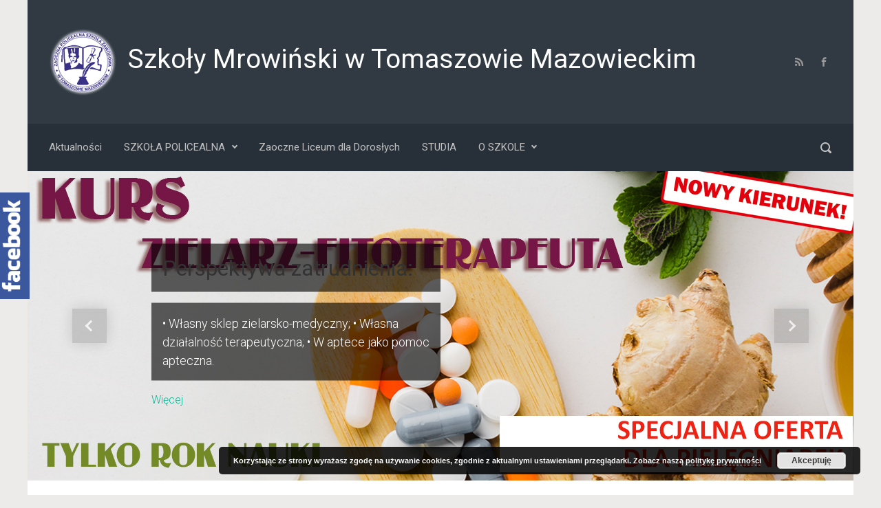

--- FILE ---
content_type: text/html; charset=UTF-8
request_url: http://www.mrowinski.edu.pl/o-szkole/terminarze-konsultacji/terminarz2020-tomaszow/
body_size: 16106
content:

    <!DOCTYPE html>
<html itemscope="itemscope" itemtype="http://schema.org/WebPage"dir="ltr" lang="pl-PL" prefix="og: https://ogp.me/ns#">
    <head>
        <meta charset="UTF-8"/>
        <meta name="viewport" content="width=device-width, initial-scale=1.0"/>
        <meta http-equiv="X-UA-Compatible" content="IE=edge"/>
		<title>TERMINARZ2020-TOMASZOW | Szkoły Mrowiński w Tomaszowie Mazowieckim</title>

		<!-- All in One SEO 4.5.7.2 - aioseo.com -->
		<meta name="robots" content="max-image-preview:large" />
		<link rel="canonical" href="http://www.mrowinski.edu.pl/o-szkole/terminarze-konsultacji/terminarz2020-tomaszow/" />
		<meta name="generator" content="All in One SEO (AIOSEO) 4.5.7.2" />
		<meta property="og:locale" content="pl_PL" />
		<meta property="og:site_name" content="Szkoły Mrowiński w Tomaszowie Mazowieckim | Szkoła Policealna, Liceum Ogólnokształcące, Studia I i II stopnia" />
		<meta property="og:type" content="article" />
		<meta property="og:title" content="TERMINARZ2020-TOMASZOW | Szkoły Mrowiński w Tomaszowie Mazowieckim" />
		<meta property="og:url" content="http://www.mrowinski.edu.pl/o-szkole/terminarze-konsultacji/terminarz2020-tomaszow/" />
		<meta property="article:published_time" content="2020-09-02T09:30:22+00:00" />
		<meta property="article:modified_time" content="2020-09-02T09:30:22+00:00" />
		<meta name="twitter:card" content="summary" />
		<meta name="twitter:title" content="TERMINARZ2020-TOMASZOW | Szkoły Mrowiński w Tomaszowie Mazowieckim" />
		<script type="application/ld+json" class="aioseo-schema">
			{"@context":"https:\/\/schema.org","@graph":[{"@type":"BreadcrumbList","@id":"http:\/\/www.mrowinski.edu.pl\/o-szkole\/terminarze-konsultacji\/terminarz2020-tomaszow\/#breadcrumblist","itemListElement":[{"@type":"ListItem","@id":"http:\/\/www.mrowinski.edu.pl\/#listItem","position":1,"name":"Dom","item":"http:\/\/www.mrowinski.edu.pl\/","nextItem":"http:\/\/www.mrowinski.edu.pl\/o-szkole\/terminarze-konsultacji\/terminarz2020-tomaszow\/#listItem"},{"@type":"ListItem","@id":"http:\/\/www.mrowinski.edu.pl\/o-szkole\/terminarze-konsultacji\/terminarz2020-tomaszow\/#listItem","position":2,"name":"TERMINARZ2020-TOMASZOW","previousItem":"http:\/\/www.mrowinski.edu.pl\/#listItem"}]},{"@type":"ItemPage","@id":"http:\/\/www.mrowinski.edu.pl\/o-szkole\/terminarze-konsultacji\/terminarz2020-tomaszow\/#itempage","url":"http:\/\/www.mrowinski.edu.pl\/o-szkole\/terminarze-konsultacji\/terminarz2020-tomaszow\/","name":"TERMINARZ2020-TOMASZOW | Szko\u0142y Mrowi\u0144ski w Tomaszowie Mazowieckim","inLanguage":"pl-PL","isPartOf":{"@id":"http:\/\/www.mrowinski.edu.pl\/#website"},"breadcrumb":{"@id":"http:\/\/www.mrowinski.edu.pl\/o-szkole\/terminarze-konsultacji\/terminarz2020-tomaszow\/#breadcrumblist"},"author":{"@id":"http:\/\/www.mrowinski.edu.pl\/author\/admin6592\/#author"},"creator":{"@id":"http:\/\/www.mrowinski.edu.pl\/author\/admin6592\/#author"},"datePublished":"2020-09-02T11:30:22+02:00","dateModified":"2020-09-02T11:30:22+02:00"},{"@type":"Organization","@id":"http:\/\/www.mrowinski.edu.pl\/#organization","name":"Szko\u0142y Mrowi\u0144ski w Tomaszowie Mazowieckim","url":"http:\/\/www.mrowinski.edu.pl\/"},{"@type":"Person","@id":"http:\/\/www.mrowinski.edu.pl\/author\/admin6592\/#author","url":"http:\/\/www.mrowinski.edu.pl\/author\/admin6592\/","name":"admin6592","image":{"@type":"ImageObject","@id":"http:\/\/www.mrowinski.edu.pl\/o-szkole\/terminarze-konsultacji\/terminarz2020-tomaszow\/#authorImage","url":"http:\/\/0.gravatar.com\/avatar\/03cc03d6c98cddd6192aa30b8d53fe3c?s=96&d=mm&r=g","width":96,"height":96,"caption":"admin6592"}},{"@type":"WebSite","@id":"http:\/\/www.mrowinski.edu.pl\/#website","url":"http:\/\/www.mrowinski.edu.pl\/","name":"Szko\u0142y Mrowi\u0144ski w Tomaszowie Mazowieckim","description":"Szko\u0142a Policealna, Liceum Og\u00f3lnokszta\u0142c\u0105ce, Studia I i II stopnia","inLanguage":"pl-PL","publisher":{"@id":"http:\/\/www.mrowinski.edu.pl\/#organization"}}]}
		</script>
		<!-- All in One SEO -->

<link rel="alternate" type="application/rss+xml" title="Szkoły Mrowiński w Tomaszowie Mazowieckim &raquo; Kanał z wpisami" href="http://www.mrowinski.edu.pl/feed/" />
<script type="text/javascript">
/* <![CDATA[ */
window._wpemojiSettings = {"baseUrl":"https:\/\/s.w.org\/images\/core\/emoji\/15.0.3\/72x72\/","ext":".png","svgUrl":"https:\/\/s.w.org\/images\/core\/emoji\/15.0.3\/svg\/","svgExt":".svg","source":{"concatemoji":"http:\/\/www.mrowinski.edu.pl\/wp-includes\/js\/wp-emoji-release.min.js"}};
/*! This file is auto-generated */
!function(i,n){var o,s,e;function c(e){try{var t={supportTests:e,timestamp:(new Date).valueOf()};sessionStorage.setItem(o,JSON.stringify(t))}catch(e){}}function p(e,t,n){e.clearRect(0,0,e.canvas.width,e.canvas.height),e.fillText(t,0,0);var t=new Uint32Array(e.getImageData(0,0,e.canvas.width,e.canvas.height).data),r=(e.clearRect(0,0,e.canvas.width,e.canvas.height),e.fillText(n,0,0),new Uint32Array(e.getImageData(0,0,e.canvas.width,e.canvas.height).data));return t.every(function(e,t){return e===r[t]})}function u(e,t,n){switch(t){case"flag":return n(e,"\ud83c\udff3\ufe0f\u200d\u26a7\ufe0f","\ud83c\udff3\ufe0f\u200b\u26a7\ufe0f")?!1:!n(e,"\ud83c\uddfa\ud83c\uddf3","\ud83c\uddfa\u200b\ud83c\uddf3")&&!n(e,"\ud83c\udff4\udb40\udc67\udb40\udc62\udb40\udc65\udb40\udc6e\udb40\udc67\udb40\udc7f","\ud83c\udff4\u200b\udb40\udc67\u200b\udb40\udc62\u200b\udb40\udc65\u200b\udb40\udc6e\u200b\udb40\udc67\u200b\udb40\udc7f");case"emoji":return!n(e,"\ud83d\udc26\u200d\u2b1b","\ud83d\udc26\u200b\u2b1b")}return!1}function f(e,t,n){var r="undefined"!=typeof WorkerGlobalScope&&self instanceof WorkerGlobalScope?new OffscreenCanvas(300,150):i.createElement("canvas"),a=r.getContext("2d",{willReadFrequently:!0}),o=(a.textBaseline="top",a.font="600 32px Arial",{});return e.forEach(function(e){o[e]=t(a,e,n)}),o}function t(e){var t=i.createElement("script");t.src=e,t.defer=!0,i.head.appendChild(t)}"undefined"!=typeof Promise&&(o="wpEmojiSettingsSupports",s=["flag","emoji"],n.supports={everything:!0,everythingExceptFlag:!0},e=new Promise(function(e){i.addEventListener("DOMContentLoaded",e,{once:!0})}),new Promise(function(t){var n=function(){try{var e=JSON.parse(sessionStorage.getItem(o));if("object"==typeof e&&"number"==typeof e.timestamp&&(new Date).valueOf()<e.timestamp+604800&&"object"==typeof e.supportTests)return e.supportTests}catch(e){}return null}();if(!n){if("undefined"!=typeof Worker&&"undefined"!=typeof OffscreenCanvas&&"undefined"!=typeof URL&&URL.createObjectURL&&"undefined"!=typeof Blob)try{var e="postMessage("+f.toString()+"("+[JSON.stringify(s),u.toString(),p.toString()].join(",")+"));",r=new Blob([e],{type:"text/javascript"}),a=new Worker(URL.createObjectURL(r),{name:"wpTestEmojiSupports"});return void(a.onmessage=function(e){c(n=e.data),a.terminate(),t(n)})}catch(e){}c(n=f(s,u,p))}t(n)}).then(function(e){for(var t in e)n.supports[t]=e[t],n.supports.everything=n.supports.everything&&n.supports[t],"flag"!==t&&(n.supports.everythingExceptFlag=n.supports.everythingExceptFlag&&n.supports[t]);n.supports.everythingExceptFlag=n.supports.everythingExceptFlag&&!n.supports.flag,n.DOMReady=!1,n.readyCallback=function(){n.DOMReady=!0}}).then(function(){return e}).then(function(){var e;n.supports.everything||(n.readyCallback(),(e=n.source||{}).concatemoji?t(e.concatemoji):e.wpemoji&&e.twemoji&&(t(e.twemoji),t(e.wpemoji)))}))}((window,document),window._wpemojiSettings);
/* ]]> */
</script>
<link rel='stylesheet' id='twb-open-sans-css' href='https://fonts.googleapis.com/css?family=Open+Sans%3A300%2C400%2C500%2C600%2C700%2C800&#038;display=swap&#038;ver=6.5.7' type='text/css' media='all' />
<link rel='stylesheet' id='twbbwg-global-css' href='http://www.mrowinski.edu.pl/wp-content/plugins/photo-gallery/booster/assets/css/global.css' type='text/css' media='all' />
<style id='wp-emoji-styles-inline-css' type='text/css'>

	img.wp-smiley, img.emoji {
		display: inline !important;
		border: none !important;
		box-shadow: none !important;
		height: 1em !important;
		width: 1em !important;
		margin: 0 0.07em !important;
		vertical-align: -0.1em !important;
		background: none !important;
		padding: 0 !important;
	}
</style>
<link rel='stylesheet' id='wp-block-library-css' href='http://www.mrowinski.edu.pl/wp-includes/css/dist/block-library/style.min.css' type='text/css' media='all' />
<style id='classic-theme-styles-inline-css' type='text/css'>
/*! This file is auto-generated */
.wp-block-button__link{color:#fff;background-color:#32373c;border-radius:9999px;box-shadow:none;text-decoration:none;padding:calc(.667em + 2px) calc(1.333em + 2px);font-size:1.125em}.wp-block-file__button{background:#32373c;color:#fff;text-decoration:none}
</style>
<style id='global-styles-inline-css' type='text/css'>
body{--wp--preset--color--black: #000000;--wp--preset--color--cyan-bluish-gray: #abb8c3;--wp--preset--color--white: #ffffff;--wp--preset--color--pale-pink: #f78da7;--wp--preset--color--vivid-red: #cf2e2e;--wp--preset--color--luminous-vivid-orange: #ff6900;--wp--preset--color--luminous-vivid-amber: #fcb900;--wp--preset--color--light-green-cyan: #7bdcb5;--wp--preset--color--vivid-green-cyan: #00d084;--wp--preset--color--pale-cyan-blue: #8ed1fc;--wp--preset--color--vivid-cyan-blue: #0693e3;--wp--preset--color--vivid-purple: #9b51e0;--wp--preset--gradient--vivid-cyan-blue-to-vivid-purple: linear-gradient(135deg,rgba(6,147,227,1) 0%,rgb(155,81,224) 100%);--wp--preset--gradient--light-green-cyan-to-vivid-green-cyan: linear-gradient(135deg,rgb(122,220,180) 0%,rgb(0,208,130) 100%);--wp--preset--gradient--luminous-vivid-amber-to-luminous-vivid-orange: linear-gradient(135deg,rgba(252,185,0,1) 0%,rgba(255,105,0,1) 100%);--wp--preset--gradient--luminous-vivid-orange-to-vivid-red: linear-gradient(135deg,rgba(255,105,0,1) 0%,rgb(207,46,46) 100%);--wp--preset--gradient--very-light-gray-to-cyan-bluish-gray: linear-gradient(135deg,rgb(238,238,238) 0%,rgb(169,184,195) 100%);--wp--preset--gradient--cool-to-warm-spectrum: linear-gradient(135deg,rgb(74,234,220) 0%,rgb(151,120,209) 20%,rgb(207,42,186) 40%,rgb(238,44,130) 60%,rgb(251,105,98) 80%,rgb(254,248,76) 100%);--wp--preset--gradient--blush-light-purple: linear-gradient(135deg,rgb(255,206,236) 0%,rgb(152,150,240) 100%);--wp--preset--gradient--blush-bordeaux: linear-gradient(135deg,rgb(254,205,165) 0%,rgb(254,45,45) 50%,rgb(107,0,62) 100%);--wp--preset--gradient--luminous-dusk: linear-gradient(135deg,rgb(255,203,112) 0%,rgb(199,81,192) 50%,rgb(65,88,208) 100%);--wp--preset--gradient--pale-ocean: linear-gradient(135deg,rgb(255,245,203) 0%,rgb(182,227,212) 50%,rgb(51,167,181) 100%);--wp--preset--gradient--electric-grass: linear-gradient(135deg,rgb(202,248,128) 0%,rgb(113,206,126) 100%);--wp--preset--gradient--midnight: linear-gradient(135deg,rgb(2,3,129) 0%,rgb(40,116,252) 100%);--wp--preset--font-size--small: 13px;--wp--preset--font-size--medium: 20px;--wp--preset--font-size--large: 36px;--wp--preset--font-size--x-large: 42px;--wp--preset--spacing--20: 0.44rem;--wp--preset--spacing--30: 0.67rem;--wp--preset--spacing--40: 1rem;--wp--preset--spacing--50: 1.5rem;--wp--preset--spacing--60: 2.25rem;--wp--preset--spacing--70: 3.38rem;--wp--preset--spacing--80: 5.06rem;--wp--preset--shadow--natural: 6px 6px 9px rgba(0, 0, 0, 0.2);--wp--preset--shadow--deep: 12px 12px 50px rgba(0, 0, 0, 0.4);--wp--preset--shadow--sharp: 6px 6px 0px rgba(0, 0, 0, 0.2);--wp--preset--shadow--outlined: 6px 6px 0px -3px rgba(255, 255, 255, 1), 6px 6px rgba(0, 0, 0, 1);--wp--preset--shadow--crisp: 6px 6px 0px rgba(0, 0, 0, 1);}:where(.is-layout-flex){gap: 0.5em;}:where(.is-layout-grid){gap: 0.5em;}body .is-layout-flex{display: flex;}body .is-layout-flex{flex-wrap: wrap;align-items: center;}body .is-layout-flex > *{margin: 0;}body .is-layout-grid{display: grid;}body .is-layout-grid > *{margin: 0;}:where(.wp-block-columns.is-layout-flex){gap: 2em;}:where(.wp-block-columns.is-layout-grid){gap: 2em;}:where(.wp-block-post-template.is-layout-flex){gap: 1.25em;}:where(.wp-block-post-template.is-layout-grid){gap: 1.25em;}.has-black-color{color: var(--wp--preset--color--black) !important;}.has-cyan-bluish-gray-color{color: var(--wp--preset--color--cyan-bluish-gray) !important;}.has-white-color{color: var(--wp--preset--color--white) !important;}.has-pale-pink-color{color: var(--wp--preset--color--pale-pink) !important;}.has-vivid-red-color{color: var(--wp--preset--color--vivid-red) !important;}.has-luminous-vivid-orange-color{color: var(--wp--preset--color--luminous-vivid-orange) !important;}.has-luminous-vivid-amber-color{color: var(--wp--preset--color--luminous-vivid-amber) !important;}.has-light-green-cyan-color{color: var(--wp--preset--color--light-green-cyan) !important;}.has-vivid-green-cyan-color{color: var(--wp--preset--color--vivid-green-cyan) !important;}.has-pale-cyan-blue-color{color: var(--wp--preset--color--pale-cyan-blue) !important;}.has-vivid-cyan-blue-color{color: var(--wp--preset--color--vivid-cyan-blue) !important;}.has-vivid-purple-color{color: var(--wp--preset--color--vivid-purple) !important;}.has-black-background-color{background-color: var(--wp--preset--color--black) !important;}.has-cyan-bluish-gray-background-color{background-color: var(--wp--preset--color--cyan-bluish-gray) !important;}.has-white-background-color{background-color: var(--wp--preset--color--white) !important;}.has-pale-pink-background-color{background-color: var(--wp--preset--color--pale-pink) !important;}.has-vivid-red-background-color{background-color: var(--wp--preset--color--vivid-red) !important;}.has-luminous-vivid-orange-background-color{background-color: var(--wp--preset--color--luminous-vivid-orange) !important;}.has-luminous-vivid-amber-background-color{background-color: var(--wp--preset--color--luminous-vivid-amber) !important;}.has-light-green-cyan-background-color{background-color: var(--wp--preset--color--light-green-cyan) !important;}.has-vivid-green-cyan-background-color{background-color: var(--wp--preset--color--vivid-green-cyan) !important;}.has-pale-cyan-blue-background-color{background-color: var(--wp--preset--color--pale-cyan-blue) !important;}.has-vivid-cyan-blue-background-color{background-color: var(--wp--preset--color--vivid-cyan-blue) !important;}.has-vivid-purple-background-color{background-color: var(--wp--preset--color--vivid-purple) !important;}.has-black-border-color{border-color: var(--wp--preset--color--black) !important;}.has-cyan-bluish-gray-border-color{border-color: var(--wp--preset--color--cyan-bluish-gray) !important;}.has-white-border-color{border-color: var(--wp--preset--color--white) !important;}.has-pale-pink-border-color{border-color: var(--wp--preset--color--pale-pink) !important;}.has-vivid-red-border-color{border-color: var(--wp--preset--color--vivid-red) !important;}.has-luminous-vivid-orange-border-color{border-color: var(--wp--preset--color--luminous-vivid-orange) !important;}.has-luminous-vivid-amber-border-color{border-color: var(--wp--preset--color--luminous-vivid-amber) !important;}.has-light-green-cyan-border-color{border-color: var(--wp--preset--color--light-green-cyan) !important;}.has-vivid-green-cyan-border-color{border-color: var(--wp--preset--color--vivid-green-cyan) !important;}.has-pale-cyan-blue-border-color{border-color: var(--wp--preset--color--pale-cyan-blue) !important;}.has-vivid-cyan-blue-border-color{border-color: var(--wp--preset--color--vivid-cyan-blue) !important;}.has-vivid-purple-border-color{border-color: var(--wp--preset--color--vivid-purple) !important;}.has-vivid-cyan-blue-to-vivid-purple-gradient-background{background: var(--wp--preset--gradient--vivid-cyan-blue-to-vivid-purple) !important;}.has-light-green-cyan-to-vivid-green-cyan-gradient-background{background: var(--wp--preset--gradient--light-green-cyan-to-vivid-green-cyan) !important;}.has-luminous-vivid-amber-to-luminous-vivid-orange-gradient-background{background: var(--wp--preset--gradient--luminous-vivid-amber-to-luminous-vivid-orange) !important;}.has-luminous-vivid-orange-to-vivid-red-gradient-background{background: var(--wp--preset--gradient--luminous-vivid-orange-to-vivid-red) !important;}.has-very-light-gray-to-cyan-bluish-gray-gradient-background{background: var(--wp--preset--gradient--very-light-gray-to-cyan-bluish-gray) !important;}.has-cool-to-warm-spectrum-gradient-background{background: var(--wp--preset--gradient--cool-to-warm-spectrum) !important;}.has-blush-light-purple-gradient-background{background: var(--wp--preset--gradient--blush-light-purple) !important;}.has-blush-bordeaux-gradient-background{background: var(--wp--preset--gradient--blush-bordeaux) !important;}.has-luminous-dusk-gradient-background{background: var(--wp--preset--gradient--luminous-dusk) !important;}.has-pale-ocean-gradient-background{background: var(--wp--preset--gradient--pale-ocean) !important;}.has-electric-grass-gradient-background{background: var(--wp--preset--gradient--electric-grass) !important;}.has-midnight-gradient-background{background: var(--wp--preset--gradient--midnight) !important;}.has-small-font-size{font-size: var(--wp--preset--font-size--small) !important;}.has-medium-font-size{font-size: var(--wp--preset--font-size--medium) !important;}.has-large-font-size{font-size: var(--wp--preset--font-size--large) !important;}.has-x-large-font-size{font-size: var(--wp--preset--font-size--x-large) !important;}
.wp-block-navigation a:where(:not(.wp-element-button)){color: inherit;}
:where(.wp-block-post-template.is-layout-flex){gap: 1.25em;}:where(.wp-block-post-template.is-layout-grid){gap: 1.25em;}
:where(.wp-block-columns.is-layout-flex){gap: 2em;}:where(.wp-block-columns.is-layout-grid){gap: 2em;}
.wp-block-pullquote{font-size: 1.5em;line-height: 1.6;}
</style>
<link rel='stylesheet' id='bwg_fonts-css' href='http://www.mrowinski.edu.pl/wp-content/plugins/photo-gallery/css/bwg-fonts/fonts.css' type='text/css' media='all' />
<link rel='stylesheet' id='sumoselect-css' href='http://www.mrowinski.edu.pl/wp-content/plugins/photo-gallery/css/sumoselect.min.css' type='text/css' media='all' />
<link rel='stylesheet' id='mCustomScrollbar-css' href='http://www.mrowinski.edu.pl/wp-content/plugins/photo-gallery/css/jquery.mCustomScrollbar.min.css' type='text/css' media='all' />
<link rel='stylesheet' id='bwg_frontend-css' href='http://www.mrowinski.edu.pl/wp-content/plugins/photo-gallery/css/styles.min.css' type='text/css' media='all' />
<link rel='stylesheet' id='evolve-bootstrap-css' href='http://www.mrowinski.edu.pl/wp-content/themes/evolve/assets/css/bootstrap.min.css' type='text/css' media='all' />
<link rel='stylesheet' id='evolve-style-css' href='http://www.mrowinski.edu.pl/wp-content/themes/evolve/style.css' type='text/css' media='all' />
<style id='evolve-style-inline-css' type='text/css'>
 .navbar-nav .nav-link:focus, .navbar-nav .nav-link:hover, .navbar-nav .active > .nav-link, .navbar-nav .nav-link.active, .navbar-nav .nav-link.show, .navbar-nav .show > .nav-link, .navbar-nav li.menu-item.current-menu-item > a, .navbar-nav li.menu-item.current-menu-parent > a, .navbar-nav li.menu-item.current-menu-ancestor > a, .navbar-nav li a:hover, .navbar-nav li:hover > a, .navbar-nav li:hover, .social-media-links a:hover { color: #ffffff; } .thumbnail-post:hover img { -webkit-transform: scale(1.1,1.1); -ms-transform: scale(1.1,1.1); transform: scale(1.1,1.1); } .thumbnail-post:hover .mask { opacity: 1; } .thumbnail-post:hover .icon { opacity: 1; top: 50%; margin-top: -25px; } .content { background-color: #ffffff; } .content { padding-top: 2rem; padding-bottom: 0rem; } .navbar-nav .dropdown-menu { background-color: #273039; } .navbar-nav .dropdown-item:focus, .navbar-nav .dropdown-item:hover { background: none; } .menu-header, .sticky-header { background-color: #273039; } .header-v1 .header-search .form-control:focus, .sticky-header .header-search .form-control:focus { background-color: #1b242d; } .header-pattern { background-color: #313a43; } .header-search .form-control, .header-search .form-control:focus, .header-search .form-control::placeholder { color: #c1c1c1; } body { font-size: 1rem; font-family: Roboto; font-weight: 300; color: #212529; } #website-title, #website-title a { font-size: 39px; font-family: Roboto; font-style: 400; color: #ffffff; } #tagline { font-size: 13px; font-family: Roboto; font-style: 400; color: #aaaaaa; } .post-title, .post-title a, .blog-title { font-size: 28px; font-family: Roboto; font-weight: 400; color: #51545C; } .post-content { font-size: 16px; font-family: Roboto; font-weight: 400; color: #333; } body{ color:#333; } #sticky-title { font-size: 25px; font-family: Roboto; font-weight: 400; color: #ffffff; } .page-nav a, .navbar-nav .nav-link, .navbar-nav .dropdown-item, .navbar-nav .dropdown-menu, .menu-header, .header-wrapper .header-search, .sticky-header, .navbar-toggler { font-size: 15px; font-family: Roboto; font-weight: 400; color: #c1c1c1; } #bootstrap-slider .carousel-caption h5 { font-size: 32px; font-family: Roboto; } #bootstrap-slider .carousel-caption p { font-size: 18px; font-family: Roboto; } .widget-title, .widget-title a.rsswidget { font-size: 19px; font-family: Roboto; font-weight: 400; color: #333; } .widget-content, .aside, .aside a { font-size: 13px; font-family: Roboto; font-weight: 400; color: #333; }.widget-content, .widget-content a, .widget-content .tab-holder .news-list li .post-holder a, .widget-content .tab-holder .news-list li .post-holder .meta{ color:#333; } h1 { font-size: 46px; font-family: Roboto; font-weight: 400; color: #333; } h2 { font-size: 40px; font-family: Roboto; font-weight: 400; color: #333; } h3 { font-size: 34px; font-family: Roboto; font-weight: 400; color: #333; } h4 { font-size: 27px; font-family: Roboto; font-weight: 400; color: #333; } h5 { font-size: 20px; font-family: Roboto; font-weight: 400; color: #333; } h6 { font-size: 14px; font-family: Roboto; font-weight: 400; color: #333; } #copyright, #copyright a { font-size: .7rem; font-family: Roboto; font-weight: 300; color: #999999; } #backtotop { right: 2rem; } .widget-content { background: none; border: none; -webkit-box-shadow: none; box-shadow: none; } .widget::before { -webkit-box-shadow: none; box-shadow: none; } a, .page-link, .page-link:hover, code, .widget_calendar tbody a, .page-numbers.current { color: #0bb697; } .breadcrumb-item:last-child, .breadcrumb-item+.breadcrumb-item::before, .widget a, .post-meta, .post-meta a, .navigation a, .post-content .number-pagination a:link, #wp-calendar td, .no-comment, .comment-meta, .comment-meta a, blockquote, .price del { color: #999999; } a:hover { color: #1fcaab; } .header { padding-top: 40px; padding-bottom: 40px; } .header.container { padding-left: 30px; padding-right: 30px; } .page-nav ul > li, .navbar-nav > li { padding: 0 8px; } .social-media-links a { color: #999999; } .social-media-links .icon { height: normal; width: normal; } .header-block { background-color: #273039; background: -o-radial-gradient(circle, #273039, #18212a); background: radial-gradient(circle, #273039, #18212a); background-repeat: no-repeat; } .btn, a.btn, button, .button, .widget .button, input#submit, input[type=submit], .post-content a.btn, .woocommerce .button { background: #0bb697; background-image: -webkit-gradient( linear, left bottom, left top, from(#0bb697), to(#0bb697) ); background-image: -o-linear-gradient( bottom, #0bb697, #0bb697 ); background-image: linear-gradient( to top, #0bb697, #0bb697 ); color: #f4f4f4; text-shadow: none; border-color: #0bb697; border-radius: .3em; border-width: 1pxpx; border-style: solid; -webkit-box-shadow: 0 2px 0 #1d6e72; box-shadow: 0 2px 0 #1d6e72; } .btn:hover, a.btn:hover, button:hover, .button:hover, .widget .button:hover, input#submit:hover, input[type=submit]:hover, .carousel-control-button:hover, .header-wrapper .woocommerce-menu .btn:hover { color: #ffffff; border-color: #313a43; background: #313a43; background-image: -webkit-gradient( linear, left bottom, left top, from( #313a43 ), to( #313a43 ) ); background-image: -o-linear-gradient( bottom, #313a43, #313a43 ); background-image: linear-gradient( to top, #313a43, #313a43 ); -webkit-box-shadow: 0 2px 0 #313a43; box-shadow: 0 2px 0 #313a43; border-width: 1pxpx; border-style: solid; } input[type=text], input[type=email], input[type=url], input[type=password], input[type=file], input[type=tel], textarea, select, .form-control, .form-control:focus, .select2-container--default .select2-selection--single, a.wpml-ls-item-toggle, .wpml-ls-sub-menu a { background-color: #ffffff; border-color: #E0E0E0; color: #888888; } .custom-checkbox .custom-control-input:checked~.custom-control-label::before, .custom-radio .custom-control-input:checked~.custom-control-label::before, .nav-pills .nav-link.active, .dropdown-item.active, .dropdown-item:active, .woocommerce-store-notice, .comment-author .fn .badge-primary, .widget.woocommerce .count, .woocommerce-review-link, .woocommerce .onsale, .stars a:hover, .stars a.active { background: #492fb1; } .form-control:focus, .input-text:focus, input[type=text]:focus, input[type=email]:focus, input[type=url]:focus, input[type=password]:focus, input[type=file]:focus, input[type=tel]:focus, textarea:focus, .page-link:focus, select:focus { border-color: transparent; box-shadow: 0 0 .7rem rgba(73, 47, 177, 0.9); } .custom-control-input:focus~.custom-control-label::before { box-shadow: 0 0 0 1px #fff, 0 0 0 0.2rem  rgba(73, 47, 177, 0.25); } .btn.focus, .btn:focus { box-shadow: 0 0 0 0.2rem rgba(73, 47, 177, 0.25); } :focus { outline-color: rgba(73, 47, 177, 0.25); } code { border-left-color: #492fb1; } #bootstrap-slider .carousel-caption h5 { display: block; } #bootstrap-slider .carousel-caption h5 { background: rgba(0,0,0,0.62); padding: 1rem; } #bootstrap-slider .carousel-caption p { background: rgba(0,0,0,0.62); padding: 1rem; } #parallax-slider .carousel-caption h5 { display: block; } #posts-slider .carousel-caption h5 { display: block; } @media (min-width: 992px), (min-width: 1200px), (min-width: 1260px) and (max-width: 1198.98px) { .container, #wrapper { width: 100%; max-width: 1200px; } .posts.card-deck > .card { min-width: calc(50% - 30px); max-width: calc(50% - 30px); } .posts.card-deck > .card.p-4 { min-width: calc(50% - 2rem); max-width: calc(50% - 2rem); }} @media (max-width: 991.98px) { .posts.card-deck > .card { min-width: calc(50% - 30px); max-width: calc(50% - 30px); } .posts.card-deck > .card.p-4 { min-width: calc(50% - 2rem); max-width: calc(50% - 2rem); }} @media (min-width: 768px) { .sticky-header { width: 100%; left: 0; right: 0; margin: 0 auto; z-index: 99999; } .page-nav, .header-wrapper .main-menu { padding-top: 8px; padding-bottom: 8px; } a:hover span.link-effect, a:focus span.link-effect { -webkit-transform: translateY(-100%); -ms-transform: translateY(-100%); transform: translateY(-100%); } .posts.card-columns { -webkit-column-count: 2; column-count: 2; } .header-v1 .social-media-links li:last-child a { padding-right: 0; }} @media (max-width: 767.98px) { .page-nav ul li, .page-nav ul, .navbar-nav li, .navbar-nav, .navbar-nav .dropdown-menu, .navbar-toggler { border-color: #1b242d; } .navbar-toggler, .page-nav ul li, .page-nav ul, .navbar-nav li, .navbar-nav, .navbar-nav .dropdown-menu { background: #1f2831; } .posts.card-columns { -webkit-column-count: 1; column-count: 1; } .posts.card-deck > .card { min-width: calc(100% - 30px); max-width: 100%; } .posts.card-deck > .card.p-4 { min-width: calc(100% - 2rem); max-width: 100%; } #bootstrap-slider .carousel-caption h5, #parallax-slider .carousel-caption h5, #posts-slider .carousel-caption h5 { font-size: 1.8rem; }} @media (min-width: 576px) {} @media (max-width: 575.98px) { .header-v1 .search-form .form-control { background-color: #1f2831; } #bootstrap-slider .carousel-caption h5, #parallax-slider .carousel-caption h5, #posts-slider .carousel-caption h5 a { font-size: 1.5rem; margin: 0; }}
</style>
<link rel='stylesheet' id='sos-style-css' href='http://www.mrowinski.edu.pl/wp-content/plugins/soslider-social-slider/css/sos_style.min.css' type='text/css' media='all' />
<script type="text/javascript" src="http://www.mrowinski.edu.pl/wp-includes/js/jquery/jquery.min.js" id="jquery-core-js"></script>
<script type="text/javascript" src="http://www.mrowinski.edu.pl/wp-includes/js/jquery/jquery-migrate.min.js" id="jquery-migrate-js"></script>
<script type="text/javascript" src="http://www.mrowinski.edu.pl/wp-content/plugins/photo-gallery/booster/assets/js/circle-progress.js" id="twbbwg-circle-js"></script>
<script type="text/javascript" id="twbbwg-global-js-extra">
/* <![CDATA[ */
var twb = {"nonce":"4934843948","ajax_url":"http:\/\/www.mrowinski.edu.pl\/wp-admin\/admin-ajax.php","plugin_url":"http:\/\/www.mrowinski.edu.pl\/wp-content\/plugins\/photo-gallery\/booster","href":"http:\/\/www.mrowinski.edu.pl\/wp-admin\/admin.php?page=twbbwg_photo-gallery"};
var twb = {"nonce":"4934843948","ajax_url":"http:\/\/www.mrowinski.edu.pl\/wp-admin\/admin-ajax.php","plugin_url":"http:\/\/www.mrowinski.edu.pl\/wp-content\/plugins\/photo-gallery\/booster","href":"http:\/\/www.mrowinski.edu.pl\/wp-admin\/admin.php?page=twbbwg_photo-gallery"};
/* ]]> */
</script>
<script type="text/javascript" src="http://www.mrowinski.edu.pl/wp-content/plugins/photo-gallery/booster/assets/js/global.js" id="twbbwg-global-js"></script>
<script type="text/javascript" src="http://www.mrowinski.edu.pl/wp-content/plugins/photo-gallery/js/jquery.sumoselect.min.js" id="sumoselect-js"></script>
<script type="text/javascript" src="http://www.mrowinski.edu.pl/wp-content/plugins/photo-gallery/js/tocca.min.js" id="bwg_mobile-js"></script>
<script type="text/javascript" src="http://www.mrowinski.edu.pl/wp-content/plugins/photo-gallery/js/jquery.mCustomScrollbar.concat.min.js" id="mCustomScrollbar-js"></script>
<script type="text/javascript" src="http://www.mrowinski.edu.pl/wp-content/plugins/photo-gallery/js/jquery.fullscreen.min.js" id="jquery-fullscreen-js"></script>
<script type="text/javascript" id="bwg_frontend-js-extra">
/* <![CDATA[ */
var bwg_objectsL10n = {"bwg_field_required":"field is required.","bwg_mail_validation":"To nie jest prawid\u0142owy adres e-mail. ","bwg_search_result":"Nie ma \u017cadnych zdj\u0119\u0107 pasuj\u0105cych do wyszukiwania.","bwg_select_tag":"Select Tag","bwg_order_by":"Order By","bwg_search":"Szukaj","bwg_show_ecommerce":"Poka\u017c sklep","bwg_hide_ecommerce":"Ukryj sklep","bwg_show_comments":"Poka\u017c komentarze","bwg_hide_comments":"Ukryj komentarze","bwg_restore":"Przywr\u00f3\u0107","bwg_maximize":"Maksymalizacji","bwg_fullscreen":"Pe\u0142ny ekran","bwg_exit_fullscreen":"Zamknij tryb pe\u0142noekranowy","bwg_search_tag":"SEARCH...","bwg_tag_no_match":"No tags found","bwg_all_tags_selected":"All tags selected","bwg_tags_selected":"tags selected","play":"Odtw\u00f3rz","pause":"Pauza","is_pro":"","bwg_play":"Odtw\u00f3rz","bwg_pause":"Pauza","bwg_hide_info":"Ukryj informacje","bwg_show_info":"Poka\u017c informacje","bwg_hide_rating":"Ukryj oceni\u0142","bwg_show_rating":"Poka\u017c ocen\u0119","ok":"Ok","cancel":"Anuluj","select_all":"Wybierz wszystkie","lazy_load":"0","lazy_loader":"http:\/\/www.mrowinski.edu.pl\/wp-content\/plugins\/photo-gallery\/images\/ajax_loader.png","front_ajax":"0","bwg_tag_see_all":"see all tags","bwg_tag_see_less":"see less tags"};
/* ]]> */
</script>
<script type="text/javascript" src="http://www.mrowinski.edu.pl/wp-content/plugins/photo-gallery/js/scripts.min.js" id="bwg_frontend-js"></script>
<link rel="https://api.w.org/" href="http://www.mrowinski.edu.pl/wp-json/" /><link rel="alternate" type="application/json" href="http://www.mrowinski.edu.pl/wp-json/wp/v2/media/535" /><link rel="EditURI" type="application/rsd+xml" title="RSD" href="http://www.mrowinski.edu.pl/xmlrpc.php?rsd" />
<meta name="generator" content="WordPress 6.5.7" />
<link rel='shortlink' href='http://www.mrowinski.edu.pl/?p=535' />
<link rel="alternate" type="application/json+oembed" href="http://www.mrowinski.edu.pl/wp-json/oembed/1.0/embed?url=http%3A%2F%2Fwww.mrowinski.edu.pl%2Fo-szkole%2Fterminarze-konsultacji%2Fterminarz2020-tomaszow%2F" />
<link rel="alternate" type="text/xml+oembed" href="http://www.mrowinski.edu.pl/wp-json/oembed/1.0/embed?url=http%3A%2F%2Fwww.mrowinski.edu.pl%2Fo-szkole%2Fterminarze-konsultacji%2Fterminarz2020-tomaszow%2F&#038;format=xml" />
<meta name="framework" content="Redux 4.1.24" />    </head>
<body class="attachment attachment-template-default attachmentid-535 attachment-pdf" itemscope="itemscope" itemtype="http://schema.org/WebPage">

<a class="btn screen-reader-text sr-only sr-only-focusable"
   href="#primary">Skip to main content</a>

<div id="wrapper"><div class="sticky-header"><div class="container"><div class="row align-items-center"><div class="col-auto"><div class="row align-items-center"><div class="col-auto pr-0"><a href="http://www.mrowinski.edu.pl"><img src="http://www.mrowinski.edu.pl/wp-content/uploads/2017/02/logo-strona-1.png" alt="Szkoły Mrowiński w Tomaszowie Mazowieckim" /></a></div><div class="col-auto pr-0"><a id="sticky-title" href="http://www.mrowinski.edu.pl">Szkoły Mrowiński w Tomaszowie Mazowieckim</a></div></div></div><nav class="navbar navbar-expand-md col">
                                <div class="navbar-toggler" data-toggle="collapse" data-target="#sticky-menu" aria-controls="primary-menu" aria-expanded="false" aria-label="Sticky">
                                    <span class="navbar-toggler-icon-svg"></span>
                                </div><div id="sticky-menu" class="collapse navbar-collapse" data-hover="dropdown" data-animations="fadeInUp fadeInDown fadeInDown fadeInDown"><ul id="menu-strony" class="navbar-nav mr-auto align-items-center"><li itemscope="itemscope" itemtype="https://www.schema.org/SiteNavigationElement" id="menu-item-231" class="menu-item menu-item-type-post_type menu-item-object-page menu-item-home menu-item-231 nav-item"><a href="http://www.mrowinski.edu.pl/" class="nav-link"><span class="link-effect" data-hover="Aktualności">Aktualności</span></a></li>
<li itemscope="itemscope" itemtype="https://www.schema.org/SiteNavigationElement" id="menu-item-158" class="menu-item menu-item-type-post_type menu-item-object-page menu-item-has-children dropdown menu-item-158 nav-item"><a href="http://www.mrowinski.edu.pl/szkola-policealna/" data-hover="dropdown" data-toggle="dropdown" aria-haspopup="true" aria-expanded="false" class="dropdown-toggle nav-link" id="menu-item-dropdown-158"><span class="link-effect" data-hover="SZKOŁA POLICEALNA">SZKOŁA POLICEALNA</span></a>
<ul class="dropdown-menu dropdown-hover" aria-labelledby="menu-item-dropdown-158" role="menu">
	<li itemscope="itemscope" itemtype="https://www.schema.org/SiteNavigationElement" id="menu-item-117" class="menu-item menu-item-type-post_type menu-item-object-page menu-item-117 nav-item"><a href="http://www.mrowinski.edu.pl/szkola-policealna/asystent-osoby-niepelnosprawnej/" class="dropdown-item"><span class="link-effect" data-hover="Asystent osoby niepełnosprawnej">Asystent osoby niepełnosprawnej</span></a></li>
	<li itemscope="itemscope" itemtype="https://www.schema.org/SiteNavigationElement" id="menu-item-796" class="menu-item menu-item-type-post_type menu-item-object-page menu-item-796 nav-item"><a href="http://www.mrowinski.edu.pl/szkola-policealna/opiekun-medyczny/" class="dropdown-item"><span class="link-effect" data-hover="Opiekun medyczny">Opiekun medyczny</span></a></li>
	<li itemscope="itemscope" itemtype="https://www.schema.org/SiteNavigationElement" id="menu-item-146" class="menu-item menu-item-type-post_type menu-item-object-page menu-item-146 nav-item"><a href="http://www.mrowinski.edu.pl/szkola-policealna/technik-administracji/" class="dropdown-item"><span class="link-effect" data-hover="Technik Administracji">Technik Administracji</span></a></li>
	<li itemscope="itemscope" itemtype="https://www.schema.org/SiteNavigationElement" id="menu-item-147" class="menu-item menu-item-type-post_type menu-item-object-page menu-item-147 nav-item"><a href="http://www.mrowinski.edu.pl/szkola-policealna/technik-bhp/" class="dropdown-item"><span class="link-effect" data-hover="Technik BHP">Technik BHP</span></a></li>
	<li itemscope="itemscope" itemtype="https://www.schema.org/SiteNavigationElement" id="menu-item-148" class="menu-item menu-item-type-post_type menu-item-object-page menu-item-148 nav-item"><a href="http://www.mrowinski.edu.pl/szkola-policealna/technik-elektroniki-i-informatyki-medycznej/" class="dropdown-item"><span class="link-effect" data-hover="Technik elektroniki i informatyki medycznej">Technik elektroniki i informatyki medycznej</span></a></li>
	<li itemscope="itemscope" itemtype="https://www.schema.org/SiteNavigationElement" id="menu-item-806" class="menu-item menu-item-type-post_type menu-item-object-page menu-item-806 nav-item"><a href="http://www.mrowinski.edu.pl/szkola-policealna/technik-sterylizacji-medycznej/" class="dropdown-item"><span class="link-effect" data-hover="Technik sterylizacji medycznej">Technik sterylizacji medycznej</span></a></li>
	<li itemscope="itemscope" itemtype="https://www.schema.org/SiteNavigationElement" id="menu-item-152" class="menu-item menu-item-type-post_type menu-item-object-page menu-item-152 nav-item"><a href="http://www.mrowinski.edu.pl/szkola-policealna/technik-masazysta/" class="dropdown-item"><span class="link-effect" data-hover="Technik Masażysta">Technik Masażysta</span></a></li>
	<li itemscope="itemscope" itemtype="https://www.schema.org/SiteNavigationElement" id="menu-item-819" class="menu-item menu-item-type-post_type menu-item-object-page menu-item-819 nav-item"><a href="http://www.mrowinski.edu.pl/szkola-policealna/technik-uslug-kosmetycznych/" class="dropdown-item"><span class="link-effect" data-hover="Technik usług kosmetycznych">Technik usług kosmetycznych</span></a></li>
	<li itemscope="itemscope" itemtype="https://www.schema.org/SiteNavigationElement" id="menu-item-568" class="menu-item menu-item-type-post_type menu-item-object-page menu-item-568 nav-item"><a href="http://www.mrowinski.edu.pl/zielarz-fitoterapeuta/" class="dropdown-item"><span class="link-effect" data-hover="Zielarz-fitoterapeuta">Zielarz-fitoterapeuta</span></a></li>
	<li itemscope="itemscope" itemtype="https://www.schema.org/SiteNavigationElement" id="menu-item-337" class="menu-item menu-item-type-post_type menu-item-object-page menu-item-337 nav-item"><a href="http://www.mrowinski.edu.pl/szkola-policealna/e-marketing-kurs-zawodowy/" class="dropdown-item"><span class="link-effect" data-hover="E-marketing kurs zawodowy">E-marketing kurs zawodowy</span></a></li>
</ul>
</li>
<li itemscope="itemscope" itemtype="https://www.schema.org/SiteNavigationElement" id="menu-item-560" class="menu-item menu-item-type-post_type menu-item-object-page menu-item-560 nav-item"><a href="http://www.mrowinski.edu.pl/szkola-policealna/zaoczne-liceum-ogolnoksztalcace/" class="nav-link"><span class="link-effect" data-hover="Zaoczne Liceum dla Dorosłych">Zaoczne Liceum dla Dorosłych</span></a></li>
<li itemscope="itemscope" itemtype="https://www.schema.org/SiteNavigationElement" id="menu-item-834" class="menu-item menu-item-type-post_type menu-item-object-page menu-item-834 nav-item"><a href="http://www.mrowinski.edu.pl/studia/" class="nav-link"><span class="link-effect" data-hover="STUDIA">STUDIA</span></a></li>
<li itemscope="itemscope" itemtype="https://www.schema.org/SiteNavigationElement" id="menu-item-118" class="menu-item menu-item-type-post_type menu-item-object-page menu-item-has-children dropdown menu-item-118 nav-item"><a href="http://www.mrowinski.edu.pl/o-szkole/" data-hover="dropdown" data-toggle="dropdown" aria-haspopup="true" aria-expanded="false" class="dropdown-toggle nav-link" id="menu-item-dropdown-118"><span class="link-effect" data-hover="O SZKOLE">O SZKOLE</span></a>
<ul class="dropdown-menu dropdown-hover" aria-labelledby="menu-item-dropdown-118" role="menu">
	<li itemscope="itemscope" itemtype="https://www.schema.org/SiteNavigationElement" id="menu-item-119" class="menu-item menu-item-type-post_type menu-item-object-page menu-item-119 nav-item"><a href="http://www.mrowinski.edu.pl/o-szkole/do-pobrania/" class="dropdown-item"><span class="link-effect" data-hover="Do pobrania">Do pobrania</span></a></li>
	<li itemscope="itemscope" itemtype="https://www.schema.org/SiteNavigationElement" id="menu-item-155" class="menu-item menu-item-type-post_type menu-item-object-page menu-item-155 nav-item"><a href="http://www.mrowinski.edu.pl/o-szkole/terminarze-konsultacji/" class="dropdown-item"><span class="link-effect" data-hover="Terminarze konsultacji">Terminarze konsultacji</span></a></li>
	<li itemscope="itemscope" itemtype="https://www.schema.org/SiteNavigationElement" id="menu-item-120" class="menu-item menu-item-type-post_type menu-item-object-page menu-item-120 nav-item"><a href="http://www.mrowinski.edu.pl/o-szkole/erasmus/" class="dropdown-item"><span class="link-effect" data-hover="Erasmus +">Erasmus +</span></a></li>
	<li itemscope="itemscope" itemtype="https://www.schema.org/SiteNavigationElement" id="menu-item-121" class="menu-item menu-item-type-post_type menu-item-object-page menu-item-121 nav-item"><a href="http://www.mrowinski.edu.pl/o-szkole/kontakt/" class="dropdown-item"><span class="link-effect" data-hover="Kontakt">Kontakt</span></a></li>
</ul>
</li>
</ul></div></nav></div></div></div><!-- .sticky-header --><div class="header-height"><div class="header-block"></div><header class="header-v1 header-wrapper" role="banner" itemscope="itemscope" itemtype="http://schema.org/WPHeader">
    <div class="header-pattern">

		
        <div class="header container">
            <div class="row align-items-center justify-content-between">

				<div class="col order-1 order-md-3">
        <ul class="social-media-links ml-md-3 float-md-right">

			
                <li><a target="_blank" href="http://www.mrowinski.edu.pl/index.php/feed/rss/" data-toggle="tooltip"
                       data-placement="bottom"
                       title="Kanał RSS"><svg class="icon icon-rss" aria-hidden="true" role="img"> <use xlink:href="http://www.mrowinski.edu.pl/wp-content/themes/evolve/assets/images/icons.svg#icon-rss"></use> </svg></a>
                </li>

			
                <li><a target="_blank" href="https://www.facebook.com/SzkolyzaoczneMechanik?fref=ts" data-toggle="tooltip"
                       data-placement="bottom"
                       title="Facebook"><svg class="icon icon-facebook" aria-hidden="true" role="img"> <use xlink:href="http://www.mrowinski.edu.pl/wp-content/themes/evolve/assets/images/icons.svg#icon-facebook"></use> </svg></a>
                </li>

			
        </ul>
		</div><div class='col-md-auto order-2 order-md-1 header-logo-container pr-md-0'><a href=http://www.mrowinski.edu.pl><img alt='Szkoły Mrowiński w Tomaszowie Mazowieckim' src=http://www.mrowinski.edu.pl/wp-content/uploads/2017/02/logo-strona-1.png /></a></div><div class='col-md-auto mr-md-auto order-2 order-md-1'><h4 id="website-title"><a href="http://www.mrowinski.edu.pl">Szkoły Mrowiński w Tomaszowie Mazowieckim</a>
    </h4></div>
            </div><!-- .row .align-items-center -->
        </div><!-- .header .container -->

		
    </div><!-- .header-pattern -->

    <div class="menu-header">
        <div class="container">
            <div class="row align-items-center">

				<nav class="navbar navbar-expand-md main-menu mr-auto col-12 col-sm"><button class="navbar-toggler" type="button" data-toggle="collapse" data-target="#primary-menu" aria-controls="primary-menu" aria-expanded="false" aria-label="Primary">
                                    <svg class="icon icon-menu" aria-hidden="true" role="img"> <use xlink:href="http://www.mrowinski.edu.pl/wp-content/themes/evolve/assets/images/icons.svg#icon-menu"></use> </svg>
                                    </button>
                                <div id="primary-menu" class="collapse navbar-collapse" data-hover="dropdown" data-animations="fadeInUp fadeInDown fadeInDown fadeInDown"><ul id="menu-strony-1" class="navbar-nav mr-auto"><li itemscope="itemscope" itemtype="https://www.schema.org/SiteNavigationElement" class="menu-item menu-item-type-post_type menu-item-object-page menu-item-home menu-item-231 nav-item"><a href="http://www.mrowinski.edu.pl/" class="nav-link"><span class="link-effect" data-hover="Aktualności">Aktualności</span></a></li>
<li itemscope="itemscope" itemtype="https://www.schema.org/SiteNavigationElement" class="menu-item menu-item-type-post_type menu-item-object-page menu-item-has-children dropdown menu-item-158 nav-item"><a href="http://www.mrowinski.edu.pl/szkola-policealna/" data-hover="dropdown" data-toggle="dropdown" aria-haspopup="true" aria-expanded="false" class="dropdown-toggle nav-link" id="menu-item-dropdown-158"><span class="link-effect" data-hover="SZKOŁA POLICEALNA">SZKOŁA POLICEALNA</span></a>
<ul class="dropdown-menu dropdown-hover" aria-labelledby="menu-item-dropdown-158" role="menu">
	<li itemscope="itemscope" itemtype="https://www.schema.org/SiteNavigationElement" class="menu-item menu-item-type-post_type menu-item-object-page menu-item-117 nav-item"><a href="http://www.mrowinski.edu.pl/szkola-policealna/asystent-osoby-niepelnosprawnej/" class="dropdown-item"><span class="link-effect" data-hover="Asystent osoby niepełnosprawnej">Asystent osoby niepełnosprawnej</span></a></li>
	<li itemscope="itemscope" itemtype="https://www.schema.org/SiteNavigationElement" class="menu-item menu-item-type-post_type menu-item-object-page menu-item-796 nav-item"><a href="http://www.mrowinski.edu.pl/szkola-policealna/opiekun-medyczny/" class="dropdown-item"><span class="link-effect" data-hover="Opiekun medyczny">Opiekun medyczny</span></a></li>
	<li itemscope="itemscope" itemtype="https://www.schema.org/SiteNavigationElement" class="menu-item menu-item-type-post_type menu-item-object-page menu-item-146 nav-item"><a href="http://www.mrowinski.edu.pl/szkola-policealna/technik-administracji/" class="dropdown-item"><span class="link-effect" data-hover="Technik Administracji">Technik Administracji</span></a></li>
	<li itemscope="itemscope" itemtype="https://www.schema.org/SiteNavigationElement" class="menu-item menu-item-type-post_type menu-item-object-page menu-item-147 nav-item"><a href="http://www.mrowinski.edu.pl/szkola-policealna/technik-bhp/" class="dropdown-item"><span class="link-effect" data-hover="Technik BHP">Technik BHP</span></a></li>
	<li itemscope="itemscope" itemtype="https://www.schema.org/SiteNavigationElement" class="menu-item menu-item-type-post_type menu-item-object-page menu-item-148 nav-item"><a href="http://www.mrowinski.edu.pl/szkola-policealna/technik-elektroniki-i-informatyki-medycznej/" class="dropdown-item"><span class="link-effect" data-hover="Technik elektroniki i informatyki medycznej">Technik elektroniki i informatyki medycznej</span></a></li>
	<li itemscope="itemscope" itemtype="https://www.schema.org/SiteNavigationElement" class="menu-item menu-item-type-post_type menu-item-object-page menu-item-806 nav-item"><a href="http://www.mrowinski.edu.pl/szkola-policealna/technik-sterylizacji-medycznej/" class="dropdown-item"><span class="link-effect" data-hover="Technik sterylizacji medycznej">Technik sterylizacji medycznej</span></a></li>
	<li itemscope="itemscope" itemtype="https://www.schema.org/SiteNavigationElement" class="menu-item menu-item-type-post_type menu-item-object-page menu-item-152 nav-item"><a href="http://www.mrowinski.edu.pl/szkola-policealna/technik-masazysta/" class="dropdown-item"><span class="link-effect" data-hover="Technik Masażysta">Technik Masażysta</span></a></li>
	<li itemscope="itemscope" itemtype="https://www.schema.org/SiteNavigationElement" class="menu-item menu-item-type-post_type menu-item-object-page menu-item-819 nav-item"><a href="http://www.mrowinski.edu.pl/szkola-policealna/technik-uslug-kosmetycznych/" class="dropdown-item"><span class="link-effect" data-hover="Technik usług kosmetycznych">Technik usług kosmetycznych</span></a></li>
	<li itemscope="itemscope" itemtype="https://www.schema.org/SiteNavigationElement" class="menu-item menu-item-type-post_type menu-item-object-page menu-item-568 nav-item"><a href="http://www.mrowinski.edu.pl/zielarz-fitoterapeuta/" class="dropdown-item"><span class="link-effect" data-hover="Zielarz-fitoterapeuta">Zielarz-fitoterapeuta</span></a></li>
	<li itemscope="itemscope" itemtype="https://www.schema.org/SiteNavigationElement" class="menu-item menu-item-type-post_type menu-item-object-page menu-item-337 nav-item"><a href="http://www.mrowinski.edu.pl/szkola-policealna/e-marketing-kurs-zawodowy/" class="dropdown-item"><span class="link-effect" data-hover="E-marketing kurs zawodowy">E-marketing kurs zawodowy</span></a></li>
</ul>
</li>
<li itemscope="itemscope" itemtype="https://www.schema.org/SiteNavigationElement" class="menu-item menu-item-type-post_type menu-item-object-page menu-item-560 nav-item"><a href="http://www.mrowinski.edu.pl/szkola-policealna/zaoczne-liceum-ogolnoksztalcace/" class="nav-link"><span class="link-effect" data-hover="Zaoczne Liceum dla Dorosłych">Zaoczne Liceum dla Dorosłych</span></a></li>
<li itemscope="itemscope" itemtype="https://www.schema.org/SiteNavigationElement" class="menu-item menu-item-type-post_type menu-item-object-page menu-item-834 nav-item"><a href="http://www.mrowinski.edu.pl/studia/" class="nav-link"><span class="link-effect" data-hover="STUDIA">STUDIA</span></a></li>
<li itemscope="itemscope" itemtype="https://www.schema.org/SiteNavigationElement" class="menu-item menu-item-type-post_type menu-item-object-page menu-item-has-children dropdown menu-item-118 nav-item"><a href="http://www.mrowinski.edu.pl/o-szkole/" data-hover="dropdown" data-toggle="dropdown" aria-haspopup="true" aria-expanded="false" class="dropdown-toggle nav-link" id="menu-item-dropdown-118"><span class="link-effect" data-hover="O SZKOLE">O SZKOLE</span></a>
<ul class="dropdown-menu dropdown-hover" aria-labelledby="menu-item-dropdown-118" role="menu">
	<li itemscope="itemscope" itemtype="https://www.schema.org/SiteNavigationElement" class="menu-item menu-item-type-post_type menu-item-object-page menu-item-119 nav-item"><a href="http://www.mrowinski.edu.pl/o-szkole/do-pobrania/" class="dropdown-item"><span class="link-effect" data-hover="Do pobrania">Do pobrania</span></a></li>
	<li itemscope="itemscope" itemtype="https://www.schema.org/SiteNavigationElement" class="menu-item menu-item-type-post_type menu-item-object-page menu-item-155 nav-item"><a href="http://www.mrowinski.edu.pl/o-szkole/terminarze-konsultacji/" class="dropdown-item"><span class="link-effect" data-hover="Terminarze konsultacji">Terminarze konsultacji</span></a></li>
	<li itemscope="itemscope" itemtype="https://www.schema.org/SiteNavigationElement" class="menu-item menu-item-type-post_type menu-item-object-page menu-item-120 nav-item"><a href="http://www.mrowinski.edu.pl/o-szkole/erasmus/" class="dropdown-item"><span class="link-effect" data-hover="Erasmus +">Erasmus +</span></a></li>
	<li itemscope="itemscope" itemtype="https://www.schema.org/SiteNavigationElement" class="menu-item menu-item-type-post_type menu-item-object-page menu-item-121 nav-item"><a href="http://www.mrowinski.edu.pl/o-szkole/kontakt/" class="dropdown-item"><span class="link-effect" data-hover="Kontakt">Kontakt</span></a></li>
</ul>
</li>
</ul></div></nav><form action="http://www.mrowinski.edu.pl" method="get" class="header-search search-form col col-sm-auto ml-sm-auto"><label><input type="text" aria-label="Szukaj" name="s" class="form-control" placeholder="Szukaj..."/><svg class="icon icon-search" aria-hidden="true" role="img"> <use xlink:href="http://www.mrowinski.edu.pl/wp-content/themes/evolve/assets/images/icons.svg#icon-search"></use> </svg></label></form>
            </div><!-- .row .align-items-center -->
        </div><!-- .container -->
    </div><!-- .menu-header -->
</header><!-- .header-v1 --></div><!-- header-height --><div class="header-block"><div id='bootstrap-slider' class='carousel slide' data-ride='carousel' data-interval='7000'><div class='carousel-inner carousel-resize'><div class='carousel-item item-2 active'><img class='d-block w-100' src='http://www.mrowinski.edu.pl/wp-content/uploads/2022/06/2baner-1.jpg' alt='Perspektywa zatrudnienia:' /><div class="carousel-caption layout-left"><h5>Perspektywa zatrudnienia:</h5><p class='d-none d-md-block'>•	Własny sklep zielarsko-medyczny;
•	Własna działalność terapeutyczna;
•	W aptece jako pomoc apteczna.</p><div class="bootstrap-button"><a class="bootstrap-button" href="http://www.mrowinski.edu.pl/zielarz-fitoterapeuta/">Więcej</a></div></div></div><div class='carousel-item item-4'><img class='d-block w-100' src='http://www.mrowinski.edu.pl/wp-content/uploads/2017/02/4baner.jpg' alt='Szkoła Policealna' /><div class="carousel-caption layout-left"><h5>Szkoła Policealna</h5><p class='d-none d-md-block'>Wybierz kierunek  i zdobądź kwalifikacje do wymarzonej pracy. Gwarantujemy profesjonalne warunki do nauki oraz przyjazną atmosferę. Szkoła bez opłat.</p><div class="bootstrap-button"><a class="bootstrap-button" href="http://www.mrowinski.edu.pl/szkola-policealna/">Więcej</a></div></div></div><div class='carousel-item item-5'><img class='d-block w-100' src='http://www.mrowinski.edu.pl/wp-content/uploads/2017/03/E-MARKETING-1.jpg' alt='E-marketing' /><div class="carousel-caption layout-left"><h5>E-marketing</h5><p class='d-none d-md-block'>Kurs zawodowy.
Zaistniej w internecie!</p><div class="bootstrap-button"><a class="bootstrap-button" href="http://www.mrowinski.edu.pl/szkola-policealna/e-marketing-kurs-zawodowy/">Więcej</a></div></div></div></div><a class='carousel-control-prev' href='#bootstrap-slider' role='button' data-slide='prev'>
                    <span class='carousel-control-button carousel-control-prev-icon' aria-hidden='true'></span>
                    <span class='screen-reader-text sr-only'>Previous</span>
                </a>
                <a class='carousel-control-next' href='#bootstrap-slider' role='button' data-slide='next'>
                <span class='carousel-control-button carousel-control-next-icon' aria-hidden='true'></span>
                <span class='screen-reader-text sr-only'>Next</span>
                </a></div></div><div class="content"><div class="container"><div class="row"><div id="primary" class="col-sm-12 col-md-8 order-1 order-md-2"><nav aria-label="Breadcrumb"><ol class="breadcrumb"><li class="breadcrumb-item"><a class="home" href="http://www.mrowinski.edu.pl">Strona główna</a></li><li class="breadcrumb-item"><a href="http://www.mrowinski.edu.pl/o-szkole/" title="O SZKOLE">O SZKOLE</a></li> <li class="breadcrumb-item"><a href="http://www.mrowinski.edu.pl/o-szkole/terminarze-konsultacji/" title="Terminarze konsultacji">Terminarze konsultacji</a></li><li class="breadcrumb-item active">TERMINARZ2020-TOMASZOW</li><li class="breadcrumb-item"><a href="http://www.mrowinski.edu.pl/o-szkole/terminarze-konsultacji/">Terminarze konsultacji</a></li><li class="breadcrumb-item active">TERMINARZ2020-TOMASZOW</li></ul></nav>
<article id="post-535" class="post-535 attachment type-attachment status-inherit hentry" itemscope="itemscope"
         itemtype="http://schema.org/BlogPosting" itemprop="blogPost">

	<h1 class="post-title" itemprop="name">TERMINARZ2020-TOMASZOW</h1>
    <div class="post-content" itemprop="mainContentOfPage">

		<p class="attachment"><a href='http://www.mrowinski.edu.pl/wp-content/uploads/2020/09/TERMINARZ2020-TOMASZOW.pdf'><img fetchpriority="high" decoding="async" width="212" height="300" src="http://www.mrowinski.edu.pl/wp-content/uploads/2020/09/TERMINARZ2020-TOMASZOW-pdf-212x300.jpg" class="attachment-medium size-medium" alt="" /></a></p>

    </div><!-- .post-content -->

</article><!-- #post --></div><!-- #primary -->
<aside id="secondary" class="aside col-sm-12 col-md-4 order-2 order-md-1">

	<div id="search-2" class="widget widget_search"><div class="widget-content">
<form action="http://www.mrowinski.edu.pl" method="get" class="search-form">
    <label>
        <input type="text" tabindex="3" name="s" class="form-control"
               placeholder="Szukaj..."/>

		<svg class="icon icon-search" aria-hidden="true" role="img"> <use xlink:href="http://www.mrowinski.edu.pl/wp-content/themes/evolve/assets/images/icons.svg#icon-search"></use> </svg>
        <button class="search-button" tabindex="4" type="submit"></button>
    </label>
</form>

</div></div><div id="pages-2" class="widget widget_pages"><div class="widget-content"><div class="widget-before-title"><div class="widget-title-background"></div><h3 class="widget-title">Menu</h3></div>
			<ul>
				<li class="page_item page-item-228"><a href="http://www.mrowinski.edu.pl/">Aktualności</a></li>
<li class="page_item page-item-88 page_item_has_children current_page_ancestor"><a href="http://www.mrowinski.edu.pl/o-szkole/">O SZKOLE</a>
<ul class='children'>
	<li class="page_item page-item-92"><a href="http://www.mrowinski.edu.pl/o-szkole/do-pobrania/">Do pobrania</a></li>
	<li class="page_item page-item-90"><a href="http://www.mrowinski.edu.pl/o-szkole/erasmus/">Erasmus +</a></li>
	<li class="page_item page-item-94"><a href="http://www.mrowinski.edu.pl/o-szkole/kontakt/">Kontakt</a></li>
	<li class="page_item page-item-86 current_page_ancestor current_page_parent"><a href="http://www.mrowinski.edu.pl/o-szkole/terminarze-konsultacji/">Terminarze konsultacji</a></li>
</ul>
</li>
<li class="page_item page-item-831"><a href="http://www.mrowinski.edu.pl/studia/">Studia</a></li>
<li class="page_item page-item-156 page_item_has_children"><a href="http://www.mrowinski.edu.pl/szkola-policealna/">SZKOŁA POLICEALNA</a>
<ul class='children'>
	<li class="page_item page-item-32"><a href="http://www.mrowinski.edu.pl/szkola-policealna/asystent-osoby-niepelnosprawnej/">Asystent osoby niepełnosprawnej</a></li>
	<li class="page_item page-item-308"><a href="http://www.mrowinski.edu.pl/szkola-policealna/e-marketing-kurs-zawodowy/">E-marketing kurs zawodowy</a></li>
	<li class="page_item page-item-790"><a href="http://www.mrowinski.edu.pl/szkola-policealna/opiekun-medyczny/">Opiekun medyczny</a></li>
	<li class="page_item page-item-12"><a href="http://www.mrowinski.edu.pl/szkola-policealna/technik-administracji/">Technik Administracji</a></li>
	<li class="page_item page-item-14"><a href="http://www.mrowinski.edu.pl/szkola-policealna/technik-bhp/">Technik BHP</a></li>
	<li class="page_item page-item-44"><a href="http://www.mrowinski.edu.pl/szkola-policealna/technik-elektroniki-i-informatyki-medycznej/">Technik elektroniki i informatyki medycznej</a></li>
	<li class="page_item page-item-24"><a href="http://www.mrowinski.edu.pl/szkola-policealna/technik-informatyk/">Technik Informatyk</a></li>
	<li class="page_item page-item-16"><a href="http://www.mrowinski.edu.pl/szkola-policealna/technik-masazysta/">Technik Masażysta</a></li>
	<li class="page_item page-item-799"><a href="http://www.mrowinski.edu.pl/szkola-policealna/technik-sterylizacji-medycznej/">Technik sterylizacji medycznej</a></li>
	<li class="page_item page-item-814"><a href="http://www.mrowinski.edu.pl/szkola-policealna/technik-uslug-kosmetycznych/">Technik usług kosmetycznych</a></li>
	<li class="page_item page-item-38"><a href="http://www.mrowinski.edu.pl/szkola-policealna/zaoczne-liceum-ogolnoksztalcace/">Zaoczne Liceum dla Dorosłych</a></li>
</ul>
</li>
<li class="page_item page-item-561"><a href="http://www.mrowinski.edu.pl/zielarz-fitoterapeuta/">Zielarz-fitoterapeuta</a></li>
			</ul>

			</div></div>
</aside><!-- #secondary --></div><!-- .row --></div><!-- .container --></div><!-- .content --><footer class="footer" itemscope="itemscope" itemtype="http://schema.org/WPFooter" role="contentinfo"><div class="container"><div class="footer-widgets"><div class="row"><div class="col-sm-12 col-md-6"><div id="text-4" class="widget widget_text"><div class="widget-content"><div class="widget-before-title"><div class="widget-title-background"></div><h3 class="widget-title">Kontakt</h3></div>			<div class="textwidget"><p><strong>SEKRETARIAT CZYNNY:</strong><br />
Poniedziałek,Piątek w godz. 9.00 – 16.00<br />
Wtorek- Czwartek w godz. 9.00 – 17.00<br />
<strong>Budynek B – parter</strong><br />
ul. Świętego Antoniego 29<br />
97-200 Tomaszów Mazowiecki</p>
<p><strong>tel. 44 726 05 38</strong></p>
<p>tel. kom. 508 158 574</p>
</div>
		</div></div></div><div class="col-sm-12 col-md-6"><div id="text-3" class="widget widget_text"><div class="widget-content"><div class="widget-before-title"><div class="widget-title-background"></div><h3 class="widget-title">Partnerzy</h3></div>			<div class="textwidget"><a href="https://usmbm.edu.pl/"><b>Uczelnia Społeczno-Medyczna w Warszawie</a></b><br/>
<a href="https://ap.edu.pl/"><b>Akademia Polonijna w Częstochowie</a></b><br/>
<a href="http://www.mrowinski.edu.pl/szkola-policealna/zaoczne-liceum-ogolnoksztalcace/"><b>Liceum Ogólnokształcące dla Dorosłych w Tomaszowie Maz.</a></b>
</div>
		</div></div></div></div></div><div class="row"><div class="col custom-footer"><p id="copyright"><span class="credits"><a href="http://theme4press.com/evolve-multipurpose-wordpress-theme/">evolve</a> theme by Theme4Press&nbsp;&nbsp;&bull;&nbsp;&nbsp;Powered by <a href="http://wordpress.org">WordPress</a></span></p></div></div></div><!-- .container --></footer><!-- .footer --><a href="#" id="backtotop" class="btn" role="button">&nbsp;</a></div><!-- #wrapper --><link rel='stylesheet' id='basecss-css' href='http://www.mrowinski.edu.pl/wp-content/plugins/eu-cookie-law/css/style.css' type='text/css' media='all' />
<link rel='stylesheet' id='evolve-google-fonts-css' href='http://fonts.googleapis.com/css?family=Roboto%3A300%7CRoboto%3A300%7CRoboto%3A300%7CRoboto%3A500%7CRoboto%3A500%7CRoboto%3A300%7CRoboto%3A400%7CRoboto%3A400%7CRoboto%3A400%7CRoboto%3A400%7CRoboto%3A400%7CRoboto%3A400%7CRoboto%3A400%7CRoboto%3A400%7CRoboto%3A400%7CRoboto%3A400%7CRoboto%3A300%7CRoboto%3A400%7CRoboto%3A400%7CRoboto%3A400%7CRoboto%3A400%7CRoboto%3A400%7CRoboto%3A400%7CRoboto%7CRoboto%7CRoboto%7CRoboto%7CRoboto%7CRoboto%7CRoboto%3A300%7CRoboto%3A300%7CRoboto%3A300%7CRoboto%3A500%7CRoboto%3A500%7CRoboto%3A300%7CRoboto%3A400%7CRoboto%3A400%7CRoboto%3A400%7CRoboto%3A400%7CRoboto%3A400%7CRoboto%3A400%7CRoboto%3A400%7CRoboto%3A400%7CRoboto%3A400%7CRoboto%3A400%7CRoboto%3A300%7CRoboto%3A400%7CRoboto%3A400%7CRoboto%3A400%7CRoboto%3A400%7CRoboto%3A400%7CRoboto%3A400%7CRoboto%7CRoboto%7CRoboto%7CRoboto%7CRoboto%7CRoboto&#038;ver=6.5.7' type='text/css' media='all' />
<link rel='stylesheet' id='evolve-animate-css' href='http://www.mrowinski.edu.pl/wp-content/themes/evolve/assets/css/animate.min.css' type='text/css' media='all' />
<script type="text/javascript" id="main-js-extra">
/* <![CDATA[ */
var evolve_js_local_vars = {"theme_url":"http:\/\/www.mrowinski.edu.pl\/wp-content\/themes\/evolve","sticky_header":"1","buttons_effect":"animated pulse","scroll_to_top":"1"};
/* ]]> */
</script>
<script type="text/javascript" src="http://www.mrowinski.edu.pl/wp-content/themes/evolve/assets/js/main.min.js" id="main-js"></script>
<script type="text/javascript" src="http://www.mrowinski.edu.pl/wp-content/themes/evolve/assets/fonts/fontawesome/font-awesome-all.min.js" id="evolve-font-awesome-js"></script>
<script type="text/javascript" src="http://www.mrowinski.edu.pl/wp-content/themes/evolve/assets/fonts/fontawesome/font-awesome-shims.min.js" id="evolve-font-awesome-shims-js"></script>
<script type="text/javascript" src="http://www.mrowinski.edu.pl/wp-content/plugins/soslider-social-slider/js/jquery.soslider.min.js" id="jquery-soslider-js"></script>
<script type="text/javascript" id="eucookielaw-scripts-js-extra">
/* <![CDATA[ */
var eucookielaw_data = {"euCookieSet":"","autoBlock":"0","expireTimer":"30","scrollConsent":"0","networkShareURL":"","isCookiePage":"","isRefererWebsite":""};
/* ]]> */
</script>
<script type="text/javascript" src="http://www.mrowinski.edu.pl/wp-content/plugins/eu-cookie-law/js/scripts.js" id="eucookielaw-scripts-js"></script>
<!-- Eu Cookie Law 3.1.6 --><div class="pea_cook_wrapper pea_cook_bottomright" style="color:#FFFFFF;background:rgb(0,0,0);background: rgba(0,0,0,0.85);"><p>Korzystając ze strony wyrażasz zgodę na używanie cookies, zgodnie z aktualnymi ustawieniami przeglądarki. Zobacz naszą <a style="color:#FFFFFF;" href="#" id="fom">politykę prywatności</a> <button id="pea_cook_btn" class="pea_cook_btn">Akceptuję</button></p></div><div class="pea_cook_more_info_popover"><div class="pea_cook_more_info_popover_inner" style="color:#FFFFFF;background-color: rgba(0,0,0,0.9);"><p><p>W pełni respektujemy i szanujemy prawo do prywatności i ochrony danych osobowych odwiedzających nasz serwis internetowy. Niniejszy dokument określa zasady gromadzenia oraz postępowania z informacjami uzyskiwanymi w czasie realizacji usług. </p>

<h2>POLITYKA COOKIES</h2>

<ol>
<li>Serwis nie zbiera w sposób automatyczny żadnych informacji, z wyjątkiem informacji zawartych w plikach cookies.</li>
<li>Pliki cookies (tzw. „ciasteczka”) stanowią dane informatyczne, w szczególności pliki tekstowe, które przechowywane są w urządzeniu końcowym Użytkownika Serwisu i przeznaczone są do korzystania ze stron internetowych Serwisu. Cookies zazwyczaj zawierają nazwę strony internetowej, z której pochodzą, czas przechowywania ich na urządzeniu końcowym oraz unikalny numer. </li>
<li>Podmiotem zamieszczającym na urządzeniu końcowym Użytkownika Serwisu pliki cookies oraz uzyskującym do nich dostęp jest operator Serwisu www.fitaqua.pl</li>
<li>Pliki cookies wykorzystywane są w celu: 
	<ol style="color:#fff;">
	<li>dostosowania zawartości stron internetowych Serwisu do preferencji Użytkownika oraz optymalizacji korzystania ze stron internetowych; w szczególności pliki te pozwalają rozpoznać urządzenie Użytkownika Serwisu i odpowiednio wyświetlić stronę internetową, dostosowaną do jego indywidualnych potrzeb;</li>
	<li>tworzenia statystyk, które pomagają zrozumieć, w jaki sposób Użytkownicy Serwisu korzystają ze stron internetowych, co umożliwia ulepszanie ich struktury i zawartości;</li>
	<li>utrzymanie sesji Użytkownika Serwisu (po zalogowaniu), dzięki której Użytkownik nie musi na każdej podstronie Serwisu ponownie wpisywać loginu i hasła;</li>
	<li>dostosowania treści reklamowych w formie graficznej (Reklamy displayowe) przy wykorzystaniu remarketingu Google Analytics</li>
	</ol>
</li>
<li>W ramach Serwisu stosowane są dwa zasadnicze rodzaje plików cookies: „sesyjne”  (session cookies) oraz „stałe” (persistent cookies). Cookies „sesyjne” są plikami tymczasowymi, które przechowywane są w urządzeniu końcowym Użytkownika do czasu wylogowania, opuszczenia strony internetowej lub wyłączenia oprogramowania (przeglądarki internetowej). „Stałe” pliki cookies przechowywane są w urządzeniu końcowym Użytkownika przez czas określony w parametrach plików cookies lub do czasu ich usunięcia przez Użytkownika. </li>
<li>W ramach Serwisu stosowane są następujące rodzaje plików cookies:
<ol>
<li>„niezbędne” pliki cookies, umożliwiające korzystanie z usług dostępnych w ramach Serwisu, np. uwierzytelniające pliki cookies wykorzystywane do usług wymagających uwierzytelniania w ramach Serwisu;</li>
<li>pliki cookies służące do zapewnienia bezpieczeństwa, np. wykorzystywane do wykrywania nadużyć w zakresie uwierzytelniania w ramach Serwisu;</li>
<li>„wydajnościowe” pliki cookies, umożliwiające zbieranie informacji o sposobie korzystania ze stron internetowych Serwisu;</li>
<li>„funkcjonalne” pliki cookies, umożliwiające „zapamiętanie” wybranych przez Użytkownika ustawień i personalizację interfejsu Użytkownika, np. w zakresie wybranego języka lub regionu, z którego pochodzi Użytkownik, rozmiaru czcionki, wyglądu strony internetowej itp.;</li> 
<li>„reklamowe” pliki cookies, umożliwiające dostarczanie Użytkownikom treści reklamowych bardziej dostosowanych do ich zainteresowań. </li>
<li>W wielu przypadkach oprogramowanie służące do przeglądania stron internetowych (przeglądarka internetowa) domyślnie dopuszcza przechowywanie plików cookies w urządzeniu końcowym Użytkownika. Użytkownicy Serwisu mogą dokonać w każdym czasie zmiany ustawień dotyczących plików cookies. Ustawienia te mogą zostać zmienione w szczególności w taki sposób, aby blokować automatyczną obsługę plików cookies w ustawieniach przeglądarki internetowej bądź informować o ich każdorazowym zamieszczeniu w urządzeniu Użytkownika Serwisu. Szczegółowe informacje o możliwości i sposobach obsługi plików cookies dostępne są w ustawieniach oprogramowania (przeglądarki internetowej).  Użytkownicy mogą zablokować usługę Analytics dla reklam displayowych oraz dostosowywać reklamy w sieci reklamowej Google w Menedżerze preferencji reklam. Można również pobrać program blokujący Google Analytics ze strony https://tools.google.com/dlpage/gaoptout/ </li>
<li>Operator Serwisu informuje, że ograniczenia stosowania plików cookies mogą wpłynąć na niektóre funkcjonalności dostępne na stronach internetowych Serwisu.</li>
<li>Pliki cookies zamieszczane w urządzeniu końcowym Użytkownika Serwisu i wykorzystywane mogą być również przez współpracujących z operatorem Serwisu reklamodawców oraz partnerów. </li>
<li>Więcej informacji na temat plików cookies dostępnych jest pod adresem http://wszystkoociasteczkach.pl  lub w sekcji „Pomoc” w menu przeglądarki internetowej.</li>
</ol>
</ol>

<br>
<h2>RODO</h2>
Informacja dla Zaocznej Policealnej Szkoły dla Dorosłych w Tomaszowie Mazowieckim
Zgodnie z art. 13 ogólnego Rozporządzenia o ochronie danych osobowych z dnia 27 kwietnia 2016 r. (dalej jako: „Rozporządzenie”) Zaoczna Policealna Szkoła  w Tomaszowie Mazowieckim, ul. Św. Antoniego 29, 97-200 Tomaszów Maz. (dalej jako: „szkoła”) informuje, iż:
<br>1. Administratorem Pani/Pana danych osobowych staje się Zaoczna Policealna Szkoła dla Dorosłych
 w Tomaszowie Mazowieckim.
<br> Kontakt ze Szkołą możliwy jest także pod adresem mailowym: szkolymrowinski@poczta.onet.pl
<br>2. Przetwarzanie Pani/Pana danych osobowych odbywa się wyłącznie w celu realizacji zbierania danych statystycznych i analizowanie ruchu na stronie internetowej.
<br>3. Szkoła nie przekazuje Pani/Pana danych osobowych do państw trzecich ani organizacji międzynarodowych.
<br>4. Pani/Pana dane osobowe będą przechowywane przez okres od 30 dni do 5 lat do czasu wykorzystywania możliwości marketingowych i analizy danych potrzebnych do prowadzenia działalności gospodarczej, a także 
 w interesie dot. analityki internetowej strony www oraz analizy odwiedzin.
<br>5. Ma Pani/Pan prawo dostępu do treści swoich danych oraz prawo ich sprostowania, usunięcia, ograniczenia przetwarzania, prawo do przenoszenia danych oraz prawo do wniesienia sprzeciwu do przetwarzania danych osobowych, a także prawo do wniesienia skargi do PUODO gdy uzna Pani/Pan, iż przetwarzanie jego danych osobowych narusza przepisy Rozporządzenia. Ma Pani/Pan także prawo żądania informacji o swoich danych osobowych oraz podmiotach, którym zostały one udostępnione. Jeżeli przetwarzanie odbywa się na podstawie zgody, zawsze przysługuje Pani/Panu prawo do cofnięcia dobrowolnej zgody pod adresem mailowym: szkolymrowinski@poczta.onet.pl
<br>7. Pani/Pana dane osobowe nie będą przetwarzane w sposób zautomatyzowany, w tym również w formie profilowania.
<br>Profilowanie używane jest w Google Analytics, Google AdWords, Facebook
<br>W sytuacji wniesienia sprzeciwu wobec profilowania, prosimy zoptymalizować odpowiednio przeglądarkę.
<br>8. Odbiorcami danych osobowych są: Google, Facebook, Polityka przetwarzania danych użytkowników portali google oraz facebook są dostępne na stronach tychże portali.
<br><br>
Zgadzam się na przetwarzanie moich danych osobowych przez Zaoczną Policealną Szkołę dla Dorosłych  z  siedzibą w Tomaszowie Mazowieckim w celu marketingowym, a także w celu analizowania  ruchu na stronie internetowej
</p><p><a style="color:#FFFFFF;" href="#" id="pea_close">Zamknij</a></p></div></div><div id="sos_fb_slider"></div>				<script>
			window.fbAsyncInit = function() {
				FB.init( { version: 'v2.5', xfbml : true } );
				FB.Event.subscribe( "xfbml.render", function() {
					document.getElementById( 'sos-fbw' ).style.display = 'none';
				} );
			};
		</script>
					<div id="fb-root"></div>
		<script>(function( d, s, id ) {
				var js, fjs = d.getElementsByTagName( s )[ 0 ];
				if ( d.getElementById( id ) )
					return;
				js = d.createElement( s );
				js.id = id;
				js.src = "//connect.facebook.net/pl_PL/sdk.js#xfbml=1&version=v2.5";
				fjs.parentNode.insertBefore( js, fjs );
			}( document, 'script', 'facebook-jssdk' ));</script>
		<script type="text/javascript">jQuery(function () {jQuery("#sos_fb_slider").soslider( {debug: false,width: "300",height: "500",top: "0",left: "0",zindex: "1000",middle: true,format_class: "soslider_class",orientation: "left",border_width: "5",border_color: "#3B5998",border_radius: "0px 0px 0px 0px",background_color: "#FFFFFF",image_url: "http://www.mrowinski.edu.pl/wp-content/plugins/soslider-social-slider/handlers/facebook/imgs/12_left.png",image_margin: 0,image_extra_margin: 170,image_height: 155,image_width: 48,image_position: 0,image_position_relative: "top",slide_speed: "500",run_event: "mouseover",load_method: "0"});jQuery("#sos_fb_slider_inner").html('<div class="fb-page" data-href="http://www.facebook.com/SzkolyzaoczneMechanik" data-adapt-container-width="false" data-width="300" data-height="490" data-show-facepile="true" data-hide-cover="false" data-tabs="timeline"></div><div id="sos-fbw" style="position: absolute; top: 50%; left: 40%;">Loading...</div>');});</script><style>@-ms-viewport{ width: auto !important; }</style>
</body>
</html>

--- FILE ---
content_type: application/javascript
request_url: http://www.mrowinski.edu.pl/wp-content/themes/evolve/assets/js/main.min.js
body_size: 37235
content:
/*!
  * Bootstrap v4.1.3 (https://getbootstrap.com/)
  * Copyright 2011-2018 The Bootstrap Authors (https://github.com/twbs/bootstrap/graphs/contributors)
  * Licensed under MIT (https://github.com/twbs/bootstrap/blob/master/LICENSE)
  */
(function(b,a){typeof exports==="object"&&typeof module!=="undefined"?a(exports,require("jquery")):typeof define==="function"&&define.amd?define(["exports","jquery"],a):(a((b.bootstrap={}),b.jQuery))}(this,(function(S,aD){aD=aD&&aD.hasOwnProperty("default")?aD["default"]:aD;function t(a0,aY){for(var aX=0;aX<aY.length;aX++){var aZ=aY[aX];aZ.enumerable=aZ.enumerable||false;aZ.configurable=true;if("value" in aZ){aZ.writable=true}Object.defineProperty(a0,aZ.key,aZ)}}function ao(aY,i,aX){if(i){t(aY.prototype,i)}if(aX){t(aY,aX)}return aY}function at(aY,i,aX){if(i in aY){Object.defineProperty(aY,i,{value:aX,enumerable:true,configurable:true,writable:true})}else{aY[i]=aX}return aY}function aE(a0){for(var aY=1;aY<arguments.length;aY++){var aZ=arguments[aY]!=null?arguments[aY]:{};var aX=Object.keys(aZ);if(typeof Object.getOwnPropertySymbols==="function"){aX=aX.concat(Object.getOwnPropertySymbols(aZ).filter(function(i){return Object.getOwnPropertyDescriptor(aZ,i).enumerable}))}aX.forEach(function(i){at(a0,i,aZ[i])})}return a0}function aR(aX,i){aX.prototype=Object.create(i.prototype);aX.prototype.constructor=aX;aX.__proto__=i}var aT=function(a6){var ba="transitionend";var a0=1000000;var a2=1000;function bc(bd){return{}.toString.call(bd).match(/\s([a-z]+)/i)[1].toLowerCase()}function aX(){return{bindType:ba,delegateType:ba,handle:function bd(be){if(a6(be.target).is(this)){return be.handleObj.handler.apply(this,arguments)}return undefined}}}function a1(be){var bf=this;var bd=false;a6(this).one(a9.TRANSITION_END,function(){bd=true});setTimeout(function(){if(!bd){a9.triggerTransitionEnd(bf)}},be);return this}function bb(){a6.fn.emulateTransitionEnd=a1;a6.event.special[a9.TRANSITION_END]=aX()}var a9={TRANSITION_END:"bsTransitionEnd",getUID:function a4(bd){do{bd+=~~(Math.random()*a0)}while(document.getElementById(bd));return bd},getSelectorFromElement:function a5(be){var bd=be.getAttribute("data-target");if(!bd||bd==="#"){bd=be.getAttribute("href")||""}try{return document.querySelector(bd)?bd:null}catch(bf){return null}},getTransitionDurationFromElement:function aY(bf){if(!bf){return 0}var bd=a6(bf).css("transition-duration");var be=parseFloat(bd);if(!be){return 0}bd=bd.split(",")[0];return parseFloat(bd)*a2},reflow:function aZ(bd){return bd.offsetHeight},triggerTransitionEnd:function a8(bd){a6(bd).trigger(ba)},supportsTransitionEnd:function a7(){return Boolean(ba)},isElement:function a3(bd){return(bd[0]||bd).nodeType},typeCheckConfig:function i(bd,be,bh){for(var bg in bh){if(Object.prototype.hasOwnProperty.call(bh,bg)){var bj=bh[bg];var bf=be[bg];var bi=bf&&a9.isElement(bf)?"element":bc(bf);if(!new RegExp(bj).test(bi)){throw new Error(bd.toUpperCase()+": "+('Option "'+bg+'" provided type "'+bi+'" ')+('but expected type "'+bj+'".'))}}}}};bb();return a9}(aD);var z=function(a0){var a5="alert";var a6="4.1.3";var a4="bs.alert";var aY="."+a4;var a3=".data-api";var i=a0.fn[a5];var aX={DISMISS:'[data-dismiss="alert"]'};var a2={CLOSE:"close"+aY,CLOSED:"closed"+aY,CLICK_DATA_API:"click"+aY+a3};var a1={ALERT:"alert",FADE:"fade",SHOW:"show"};var aZ=function(){function bc(bi){this._element=bi}var bd=bc.prototype;bd.close=function bh(bj){var bi=this._element;if(bj){bi=this._getRootElement(bj)}var bk=this._triggerCloseEvent(bi);if(bk.isDefaultPrevented()){return}this._removeElement(bi)};bd.dispose=function bf(){a0.removeData(this._element,a4);this._element=null};bd._getRootElement=function bg(bj){var bi=aT.getSelectorFromElement(bj);var bk=false;if(bi){bk=document.querySelector(bi)}if(!bk){bk=a0(bj).closest("."+a1.ALERT)[0]}return bk};bd._triggerCloseEvent=function a9(bi){var bj=a0.Event(a2.CLOSE);a0(bi).trigger(bj);return bj};bd._removeElement=function bb(bj){var bk=this;a0(bj).removeClass(a1.SHOW);if(!a0(bj).hasClass(a1.FADE)){this._destroyElement(bj);return}var bi=aT.getTransitionDurationFromElement(bj);a0(bj).one(aT.TRANSITION_END,function(bl){return bk._destroyElement(bj,bl)}).emulateTransitionEnd(bi)};bd._destroyElement=function ba(bi){a0(bi).detach().trigger(a2.CLOSED).remove()};bc._jQueryInterface=function a8(bi){return this.each(function(){var bj=a0(this);var bk=bj.data(a4);if(!bk){bk=new bc(this);bj.data(a4,bk)}if(bi==="close"){bk[bi](this)}})};bc._handleDismiss=function be(bi){return function(bj){if(bj){bj.preventDefault()}bi.close(this)}};ao(bc,null,[{key:"VERSION",get:function a7(){return a6}}]);return bc}();a0(document).on(a2.CLICK_DATA_API,aX.DISMISS,aZ._handleDismiss(new aZ()));a0.fn[a5]=aZ._jQueryInterface;a0.fn[a5].Constructor=aZ;a0.fn[a5].noConflict=function(){a0.fn[a5]=i;return aZ._jQueryInterface};return aZ}(aD);var l=function(a0){var a5="button";var a6="4.1.3";var a4="bs.button";var aY="."+a4;var a3=".data-api";var aX=a0.fn[a5];var a1={ACTIVE:"active",BUTTON:"btn",FOCUS:"focus"};var i={DATA_TOGGLE_CARROT:'[data-toggle^="button"]',DATA_TOGGLE:'[data-toggle="buttons"]',INPUT:"input",ACTIVE:".active",BUTTON:".btn"};var a2={CLICK_DATA_API:"click"+aY+a3,FOCUS_BLUR_DATA_API:"focus"+aY+a3+" "+("blur"+aY+a3)};var aZ=function(){function a9(bd){this._element=bd}var a8=a9.prototype;a8.toggle=function a7(){var bg=true;var bf=true;var bd=a0(this._element).closest(i.DATA_TOGGLE)[0];if(bd){var be=this._element.querySelector(i.INPUT);if(be){if(be.type==="radio"){if(be.checked&&this._element.classList.contains(a1.ACTIVE)){bg=false}else{var bh=bd.querySelector(i.ACTIVE);if(bh){a0(bh).removeClass(a1.ACTIVE)}}}if(bg){if(be.hasAttribute("disabled")||bd.hasAttribute("disabled")||be.classList.contains("disabled")||bd.classList.contains("disabled")){return}be.checked=!this._element.classList.contains(a1.ACTIVE);a0(be).trigger("change")}be.focus();bf=false}}if(bf){this._element.setAttribute("aria-pressed",!this._element.classList.contains(a1.ACTIVE))}if(bg){a0(this._element).toggleClass(a1.ACTIVE)}};a8.dispose=function bc(){a0.removeData(this._element,a4);this._element=null};a9._jQueryInterface=function bb(bd){return this.each(function(){var be=a0(this).data(a4);if(!be){be=new a9(this);a0(this).data(a4,be)}if(bd==="toggle"){be[bd]()}})};ao(a9,null,[{key:"VERSION",get:function ba(){return a6}}]);return a9}();a0(document).on(a2.CLICK_DATA_API,i.DATA_TOGGLE_CARROT,function(a8){a8.preventDefault();var a7=a8.target;if(!a0(a7).hasClass(a1.BUTTON)){a7=a0(a7).closest(i.BUTTON)}aZ._jQueryInterface.call(a0(a7),"toggle")}).on(a2.FOCUS_BLUR_DATA_API,i.DATA_TOGGLE_CARROT,function(a8){var a7=a0(a8.target).closest(i.BUTTON)[0];a0(a7).toggleClass(a1.FOCUS,/^focus(in)?$/.test(a8.type))});a0.fn[a5]=aZ._jQueryInterface;a0.fn[a5].Constructor=aZ;a0.fn[a5].noConflict=function(){a0.fn[a5]=aX;return aZ._jQueryInterface};return aZ}(aD);var y=function(a4){var bb="carousel";var bc="4.1.3";var a8="bs.carousel";var aY="."+a8;var a7=".data-api";var aX=a4.fn[bb];var a0=37;var a3=39;var aZ=500;var a1={interval:5000,keyboard:true,slide:false,pause:"hover",wrap:true};var ba={interval:"(number|boolean)",keyboard:"boolean",slide:"(boolean|string)",pause:"(string|boolean)",wrap:"boolean"};var a9={NEXT:"next",PREV:"prev",LEFT:"left",RIGHT:"right"};var a6={SLIDE:"slide"+aY,SLID:"slid"+aY,KEYDOWN:"keydown"+aY,MOUSEENTER:"mouseenter"+aY,MOUSELEAVE:"mouseleave"+aY,TOUCHEND:"touchend"+aY,LOAD_DATA_API:"load"+aY+a7,CLICK_DATA_API:"click"+aY+a7};var a5={CAROUSEL:"carousel",ACTIVE:"active",SLIDE:"slide",RIGHT:"carousel-item-right",LEFT:"carousel-item-left",NEXT:"carousel-item-next",PREV:"carousel-item-prev",ITEM:"carousel-item"};var i={ACTIVE:".active",ACTIVE_ITEM:".active.carousel-item",ITEM:".carousel-item",NEXT_PREV:".carousel-item-next, .carousel-item-prev",INDICATORS:".carousel-indicators",DATA_SLIDE:"[data-slide], [data-slide-to]",DATA_RIDE:'[data-ride="carousel"]'};var a2=function(){function bs(by,bx){this._items=null;this._interval=null;this._activeElement=null;this._isPaused=false;this._isSliding=false;this.touchTimeout=null;this._config=this._getConfig(bx);this._element=a4(by)[0];this._indicatorsElement=this._element.querySelector(i.INDICATORS);this._addEventListeners()}var bh=bs.prototype;bh.next=function bq(){if(!this._isSliding){this._slide(a9.NEXT)}};bh.nextWhenVisible=function bw(){if(!document.hidden&&a4(this._element).is(":visible")&&a4(this._element).css("visibility")!=="hidden"){this.next()}};bh.prev=function bp(){if(!this._isSliding){this._slide(a9.PREV)}};bh.pause=function bj(bx){if(!bx){this._isPaused=true}if(this._element.querySelector(i.NEXT_PREV)){aT.triggerTransitionEnd(this._element);this.cycle(true)}clearInterval(this._interval);this._interval=null};bh.cycle=function bm(bx){if(!bx){this._isPaused=false}if(this._interval){clearInterval(this._interval);this._interval=null}if(this._config.interval&&!this._isPaused){this._interval=setInterval((document.visibilityState?this.nextWhenVisible:this.next).bind(this),this._config.interval)}};bh.to=function bf(by){var bA=this;this._activeElement=this._element.querySelector(i.ACTIVE_ITEM);var bx=this._getItemIndex(this._activeElement);if(by>this._items.length-1||by<0){return}if(this._isSliding){a4(this._element).one(a6.SLID,function(){return bA.to(by)});return}if(bx===by){this.pause();this.cycle();return}var bz=by>bx?a9.NEXT:a9.PREV;this._slide(bz,this._items[by])};bh.dispose=function bv(){a4(this._element).off(aY);a4.removeData(this._element,a8);this._items=null;this._config=null;this._element=null;this._interval=null;this._isPaused=null;this._isSliding=null;this._activeElement=null;this._indicatorsElement=null};bh._getConfig=function bi(bx){bx=aE({},a1,bx);aT.typeCheckConfig(bb,bx,ba);return bx};bh._addEventListeners=function bg(){var bx=this;if(this._config.keyboard){a4(this._element).on(a6.KEYDOWN,function(by){return bx._keydown(by)})}if(this._config.pause==="hover"){a4(this._element).on(a6.MOUSEENTER,function(by){return bx.pause(by)}).on(a6.MOUSELEAVE,function(by){return bx.cycle(by)});if("ontouchstart" in document.documentElement){a4(this._element).on(a6.TOUCHEND,function(){bx.pause();if(bx.touchTimeout){clearTimeout(bx.touchTimeout)}bx.touchTimeout=setTimeout(function(by){return bx.cycle(by)},aZ+bx._config.interval)})}}};bh._keydown=function bd(bx){if(/input|textarea/i.test(bx.target.tagName)){return}switch(bx.which){case a0:bx.preventDefault();this.prev();break;case a3:bx.preventDefault();this.next();break;default:}};bh._getItemIndex=function bu(bx){this._items=bx&&bx.parentNode?[].slice.call(bx.parentNode.querySelectorAll(i.ITEM)):[];return this._items.indexOf(bx)};bh._getItemByDirection=function be(bD,by){var bA=bD===a9.NEXT;var bC=bD===a9.PREV;var bF=this._getItemIndex(by);var bB=this._items.length-1;var bz=bC&&bF===0||bA&&bF===bB;if(bz&&!this._config.wrap){return by}var bE=bD===a9.PREV?-1:1;var bx=(bF+bE)%this._items.length;return bx===-1?this._items[this._items.length-1]:this._items[bx]};bh._triggerSlideEvent=function br(by,bB){var bz=this._getItemIndex(by);var bA=this._getItemIndex(this._element.querySelector(i.ACTIVE_ITEM));var bx=a4.Event(a6.SLIDE,{relatedTarget:by,direction:bB,from:bA,to:bz});a4(this._element).trigger(bx);return bx};bh._setActiveIndicatorElement=function bk(by){if(this._indicatorsElement){var bz=[].slice.call(this._indicatorsElement.querySelectorAll(i.ACTIVE));a4(bz).removeClass(a5.ACTIVE);var bx=this._indicatorsElement.children[this._getItemIndex(by)];if(bx){a4(bx).addClass(a5.ACTIVE)}}};bh._slide=function bo(bJ,bE){var bF=this;var by=this._element.querySelector(i.ACTIVE_ITEM);var bI=this._getItemIndex(by);var bH=bE||by&&this._getItemByDirection(bJ,by);var bD=this._getItemIndex(bH);var bG=Boolean(this._interval);var bC;var bB;var bz;if(bJ===a9.NEXT){bC=a5.LEFT;bB=a5.NEXT;bz=a9.LEFT}else{bC=a5.RIGHT;bB=a5.PREV;bz=a9.RIGHT}if(bH&&a4(bH).hasClass(a5.ACTIVE)){this._isSliding=false;return}var bx=this._triggerSlideEvent(bH,bz);if(bx.isDefaultPrevented()){return}if(!by||!bH){return}this._isSliding=true;if(bG){this.pause()}this._setActiveIndicatorElement(bH);var bK=a4.Event(a6.SLID,{relatedTarget:bH,direction:bz,from:bI,to:bD});if(a4(this._element).hasClass(a5.SLIDE)){a4(bH).addClass(bB);aT.reflow(bH);a4(by).addClass(bC);a4(bH).addClass(bC);var bA=aT.getTransitionDurationFromElement(by);a4(by).one(aT.TRANSITION_END,function(){a4(bH).removeClass(bC+" "+bB).addClass(a5.ACTIVE);a4(by).removeClass(a5.ACTIVE+" "+bB+" "+bC);bF._isSliding=false;setTimeout(function(){return a4(bF._element).trigger(bK)},0)}).emulateTransitionEnd(bA)}else{a4(by).removeClass(a5.ACTIVE);a4(bH).addClass(a5.ACTIVE);this._isSliding=false;a4(this._element).trigger(bK)}if(bG){this.cycle()}};bs._jQueryInterface=function bl(bx){return this.each(function(){var bA=a4(this).data(a8);var bz=aE({},a1,a4(this).data());if(typeof bx==="object"){bz=aE({},bz,bx)}var by=typeof bx==="string"?bx:bz.slide;if(!bA){bA=new bs(this,bz);a4(this).data(a8,bA)}if(typeof bx==="number"){bA.to(bx)}else{if(typeof by==="string"){if(typeof bA[by]==="undefined"){throw new TypeError('No method named "'+by+'"')}bA[by]()}else{if(bz.interval){bA.pause();bA.cycle()}}}})};bs._dataApiClickHandler=function bn(bz){var bx=aT.getSelectorFromElement(this);if(!bx){return}var bB=a4(bx)[0];if(!bB||!a4(bB).hasClass(a5.CAROUSEL)){return}var by=aE({},a4(bB).data(),a4(this).data());var bA=this.getAttribute("data-slide-to");if(bA){by.interval=false}bs._jQueryInterface.call(a4(bB),by);if(bA){a4(bB).data(a8).to(bA)}bz.preventDefault()};ao(bs,null,[{key:"VERSION",get:function bt(){return bc}},{key:"Default",get:function bt(){return a1}}]);return bs}();a4(document).on(a6.CLICK_DATA_API,i.DATA_SLIDE,a2._dataApiClickHandler);a4(window).on(a6.LOAD_DATA_API,function(){var bg=[].slice.call(document.querySelectorAll(i.DATA_RIDE));for(var bf=0,bd=bg.length;bf<bd;bf++){var be=a4(bg[bf]);a2._jQueryInterface.call(be,be.data())}});a4.fn[bb]=a2._jQueryInterface;a4.fn[bb].Constructor=a2;a4.fn[bb].noConflict=function(){a4.fn[bb]=aX;return a2._jQueryInterface};return a2}(aD);var aC=function(a2){var a8="collapse";var a9="4.1.3";var a6="bs.collapse";var aY="."+a6;var a5=".data-api";var aX=a2.fn[a8];var a0={toggle:true,parent:""};var a7={toggle:"boolean",parent:"(string|element)"};var a4={SHOW:"show"+aY,SHOWN:"shown"+aY,HIDE:"hide"+aY,HIDDEN:"hidden"+aY,CLICK_DATA_API:"click"+aY+a5};var a3={SHOW:"show",COLLAPSE:"collapse",COLLAPSING:"collapsing",COLLAPSED:"collapsed"};var a1={WIDTH:"width",HEIGHT:"height"};var i={ACTIVES:".show, .collapsing",DATA_TOGGLE:'[data-toggle="collapse"]'};var aZ=function(){function bg(bs,bq){this._isTransitioning=false;this._element=bs;this._config=this._getConfig(bq);this._triggerArray=a2.makeArray(document.querySelectorAll('[data-toggle="collapse"][href="#'+bs.id+'"],'+('[data-toggle="collapse"][data-target="#'+bs.id+'"]')));var bt=[].slice.call(document.querySelectorAll(i.DATA_TOGGLE));for(var br=0,bp=bt.length;br<bp;br++){var bu=bt[br];var bo=aT.getSelectorFromElement(bu);var bv=[].slice.call(document.querySelectorAll(bo)).filter(function(bw){return bw===bs});if(bo!==null&&bv.length>0){this._selector=bo;this._triggerArray.push(bu)}}this._parent=this._config.parent?this._getParent():null;if(!this._config.parent){this._addAriaAndCollapsedClass(this._element,this._triggerArray)}if(this._config.toggle){this.toggle()}}var bi=bg.prototype;bi.toggle=function bf(){if(a2(this._element).hasClass(a3.SHOW)){this.hide()}else{this.show()}};bi.show=function bl(){var bv=this;if(this._isTransitioning||a2(this._element).hasClass(a3.SHOW)){return}var bo;var bt;if(this._parent){bo=[].slice.call(this._parent.querySelectorAll(i.ACTIVES)).filter(function(bx){return bx.getAttribute("data-parent")===bv._config.parent});if(bo.length===0){bo=null}}if(bo){bt=a2(bo).not(this._selector).data(a6);if(bt&&bt._isTransitioning){return}}var bu=a2.Event(a4.SHOW);a2(this._element).trigger(bu);if(bu.isDefaultPrevented()){return}if(bo){bg._jQueryInterface.call(a2(bo).not(this._selector),"hide");if(!bt){a2(bo).data(a6,null)}}var bs=this._getDimension();a2(this._element).removeClass(a3.COLLAPSE).addClass(a3.COLLAPSING);this._element.style[bs]=0;if(this._triggerArray.length){a2(this._triggerArray).removeClass(a3.COLLAPSED).attr("aria-expanded",true)}this.setTransitioning(true);var bq=function bq(){a2(bv._element).removeClass(a3.COLLAPSING).addClass(a3.COLLAPSE).addClass(a3.SHOW);bv._element.style[bs]="";bv.setTransitioning(false);a2(bv._element).trigger(a4.SHOWN)};var bw=bs[0].toUpperCase()+bs.slice(1);var bp="scroll"+bw;var br=aT.getTransitionDurationFromElement(this._element);a2(this._element).one(aT.TRANSITION_END,bq).emulateTransitionEnd(br);this._element.style[bs]=this._element[bp]+"px"};bi.hide=function bh(){var bx=this;if(this._isTransitioning||!a2(this._element).hasClass(a3.SHOW)){return}var bv=a2.Event(a4.HIDE);a2(this._element).trigger(bv);if(bv.isDefaultPrevented()){return}var bu=this._getDimension();this._element.style[bu]=this._element.getBoundingClientRect()[bu]+"px";aT.reflow(this._element);a2(this._element).addClass(a3.COLLAPSING).removeClass(a3.COLLAPSE).removeClass(a3.SHOW);var br=this._triggerArray.length;if(br>0){for(var bw=0;bw<br;bw++){var bq=this._triggerArray[bw];var bs=aT.getSelectorFromElement(bq);if(bs!==null){var bp=a2([].slice.call(document.querySelectorAll(bs)));if(!bp.hasClass(a3.SHOW)){a2(bq).addClass(a3.COLLAPSED).attr("aria-expanded",false)}}}}this.setTransitioning(true);var bo=function bo(){bx.setTransitioning(false);a2(bx._element).removeClass(a3.COLLAPSING).addClass(a3.COLLAPSE).trigger(a4.HIDDEN)};this._element.style[bu]="";var bt=aT.getTransitionDurationFromElement(this._element);a2(this._element).one(aT.TRANSITION_END,bo).emulateTransitionEnd(bt)};bi.setTransitioning=function bd(bo){this._isTransitioning=bo};bi.dispose=function bm(){a2.removeData(this._element,a6);this._config=null;this._parent=null;this._element=null;this._triggerArray=null;this._isTransitioning=null};bi._getConfig=function bk(bo){bo=aE({},a0,bo);bo.toggle=Boolean(bo.toggle);aT.typeCheckConfig(a8,bo,a7);return bo};bi._getDimension=function bn(){var bo=a2(this._element).hasClass(a1.WIDTH);return bo?a1.WIDTH:a1.HEIGHT};bi._getParent=function bc(){var br=this;var bq=null;if(aT.isElement(this._config.parent)){bq=this._config.parent;if(typeof this._config.parent.jquery!=="undefined"){bq=this._config.parent[0]}}else{bq=document.querySelector(this._config.parent)}var bo='[data-toggle="collapse"][data-parent="'+this._config.parent+'"]';var bp=[].slice.call(bq.querySelectorAll(bo));a2(bp).each(function(bt,bs){br._addAriaAndCollapsedClass(bg._getTargetFromElement(bs),[bs])});return bq};bi._addAriaAndCollapsedClass=function be(bq,bo){if(bq){var bp=a2(bq).hasClass(a3.SHOW);if(bo.length){a2(bo).toggleClass(a3.COLLAPSED,!bp).attr("aria-expanded",bp)}}};bg._getTargetFromElement=function bj(bp){var bo=aT.getSelectorFromElement(bp);return bo?document.querySelector(bo):null};bg._jQueryInterface=function bb(bo){return this.each(function(){var br=a2(this);var bq=br.data(a6);var bp=aE({},a0,br.data(),typeof bo==="object"&&bo?bo:{});if(!bq&&bp.toggle&&/show|hide/.test(bo)){bp.toggle=false}if(!bq){bq=new bg(this,bp);br.data(a6,bq)}if(typeof bo==="string"){if(typeof bq[bo]==="undefined"){throw new TypeError('No method named "'+bo+'"')}bq[bo]()}})};ao(bg,null,[{key:"VERSION",get:function ba(){return a9}},{key:"Default",get:function ba(){return a0}}]);return bg}();a2(document).on(a4.CLICK_DATA_API,i.DATA_TOGGLE,function(bd){if(bd.currentTarget.tagName==="A"){bd.preventDefault()}var bb=a2(this);var ba=aT.getSelectorFromElement(this);var bc=[].slice.call(document.querySelectorAll(ba));a2(bc).each(function(){var be=a2(this);var bg=be.data(a6);var bf=bg?"toggle":bb.data();aZ._jQueryInterface.call(be,bf)})});a2.fn[a8]=aZ._jQueryInterface;a2.fn[a8].Constructor=aZ;a2.fn[a8].noConflict=function(){a2.fn[a8]=aX;return aZ._jQueryInterface};return aZ}(aD);var W=typeof window!=="undefined"&&typeof document!=="undefined";var R=["Edge","Trident","Firefox"];var V=0;for(var Q=0;Q<R.length;Q+=1){if(W&&navigator.userAgent.indexOf(R[Q])>=0){V=1;break}}function aM(i){var aX=false;return function(){if(aX){return}aX=true;window.Promise.resolve().then(function(){aX=false;i()})}}function g(i){var aX=false;return function(){if(!aX){aX=true;setTimeout(function(){aX=false;i()},V)}}}var aB=W&&window.Promise;var aW=aB?aM:g;function aG(i){var aX={};return i&&aX.toString.call(i)==="[object Function]"}function L(aX,aY){if(aX.nodeType!==1){return[]}var i=getComputedStyle(aX,null);return aY?i[aY]:i}function al(i){if(i.nodeName==="HTML"){return i}return i.parentNode||i.host}function am(aZ){if(!aZ){return document.body}switch(aZ.nodeName){case"HTML":case"BODY":return aZ.ownerDocument.body;case"#document":return aZ.body}var i=L(aZ),a0=i.overflow,aY=i.overflowX,aX=i.overflowY;if(/(auto|scroll|overlay)/.test(a0+aX+aY)){return aZ}return am(al(aZ))}var w=W&&!!(window.MSInputMethodContext&&document.documentMode);var x=W&&/MSIE 10/.test(navigator.userAgent);function aO(i){if(i===11){return w}if(i===10){return x}return w||x}function ax(i){if(!i){return document.documentElement}var aY=aO(10)?document.body:null;var aX=i.offsetParent;while(aX===aY&&i.nextElementSibling){aX=(i=i.nextElementSibling).offsetParent}var aZ=aX&&aX.nodeName;if(!aZ||aZ==="BODY"||aZ==="HTML"){return i?i.ownerDocument.documentElement:document.documentElement}if(["TD","TABLE"].indexOf(aX.nodeName)!==-1&&L(aX,"position")==="static"){return ax(aX)}return aX}function I(i){var aX=i.nodeName;if(aX==="BODY"){return false}return aX==="HTML"||ax(i.firstElementChild)===i}function ag(i){if(i.parentNode!==null){return ag(i.parentNode)}return i}function aw(a1,a0){if(!a1||!a1.nodeType||!a0||!a0.nodeType){return document.documentElement}var i=a1.compareDocumentPosition(a0)&Node.DOCUMENT_POSITION_FOLLOWING;var a3=i?a1:a0;var aX=i?a0:a1;var aY=document.createRange();aY.setStart(a3,0);aY.setEnd(aX,0);var a2=aY.commonAncestorContainer;if(a1!==a2&&a0!==a2||a3.contains(aX)){if(I(a2)){return a2}return ax(a2)}var aZ=ag(a1);if(aZ.host){return aw(aZ.host,a0)}else{return aw(a1,ag(a0).host)}}function K(aZ){var aY=arguments.length>1&&arguments[1]!==undefined?arguments[1]:"top";var i=aY==="top"?"scrollTop":"scrollLeft";var a1=aZ.nodeName;if(a1==="BODY"||a1==="HTML"){var aX=aZ.ownerDocument.documentElement;var a0=aZ.ownerDocument.scrollingElement||aX;return a0[i]}return aZ[i]}function d(aY,aX){var a0=arguments.length>2&&arguments[2]!==undefined?arguments[2]:false;var aZ=K(aX,"top");var a1=K(aX,"left");var i=a0?-1:1;aY.top+=aZ*i;aY.bottom+=aZ*i;aY.left+=a1*i;aY.right+=a1*i;return aY}function au(aZ,aY){var aX=aY==="x"?"Left":"Top";var i=aX==="Left"?"Right":"Bottom";return parseFloat(aZ["border"+aX+"Width"],10)+parseFloat(aZ["border"+i+"Width"],10)}function j(aZ,i,aY,aX){return Math.max(i["offset"+aZ],i["scroll"+aZ],aY["client"+aZ],aY["offset"+aZ],aY["scroll"+aZ],aO(10)?aY["offset"+aZ]+aX["margin"+(aZ==="Height"?"Top":"Left")]+aX["margin"+(aZ==="Height"?"Bottom":"Right")]:0)}function M(){var i=document.body;var aY=document.documentElement;var aX=aO(10)&&getComputedStyle(aY);return{height:j("Height",i,aY,aX),width:j("Width",i,aY,aX)}}var f=function(i,aX){if(!(i instanceof aX)){throw new TypeError("Cannot call a class as a function")}};var aS=function(){function i(a0,aY){for(var aX=0;aX<aY.length;aX++){var aZ=aY[aX];aZ.enumerable=aZ.enumerable||false;aZ.configurable=true;if("value" in aZ){aZ.writable=true}Object.defineProperty(a0,aZ.key,aZ)}}return function(aZ,aX,aY){if(aX){i(aZ.prototype,aX)}if(aY){i(aZ,aY)}return aZ}}();var v=function(aY,i,aX){if(i in aY){Object.defineProperty(aY,i,{value:aX,enumerable:true,configurable:true,writable:true})}else{aY[i]=aX}return aY};var X=Object.assign||function(a0){for(var aY=1;aY<arguments.length;aY++){var aZ=arguments[aY];for(var aX in aZ){if(Object.prototype.hasOwnProperty.call(aZ,aX)){a0[aX]=aZ[aX]}}}return a0};function q(i){return X({},i,{right:i.left+i.width,bottom:i.top+i.height})}function ai(aZ){var a2={};try{if(aO(10)){a2=aZ.getBoundingClientRect();var aX=K(aZ,"top");var aY=K(aZ,"left");a2.top+=aX;a2.left+=aY;a2.bottom+=aX;a2.right+=aY}else{a2=aZ.getBoundingClientRect()}}catch(a0){}var a7={left:a2.left,top:a2.top,width:a2.right-a2.left,height:a2.bottom-a2.top};var a6=aZ.nodeName==="HTML"?M():{};var i=a6.width||aZ.clientWidth||a7.right-a7.left;var a4=a6.height||aZ.clientHeight||a7.bottom-a7.top;var a3=aZ.offsetWidth-i;var a1=aZ.offsetHeight-a4;if(a3||a1){var a5=L(aZ);a3-=au(a5,"x");a1-=au(a5,"y");a7.width-=a3;a7.height-=a1}return q(a7)}function N(aY,a5){var a1=arguments.length>2&&arguments[2]!==undefined?arguments[2]:false;var i=aO(10);var a2=a5.nodeName==="HTML";var a3=ai(aY);var a9=ai(a5);var a7=am(aY);var a8=L(a5);var a4=parseFloat(a8.borderTopWidth,10);var a6=parseFloat(a8.borderLeftWidth,10);if(a1&&a5.nodeName==="HTML"){a9.top=Math.max(a9.top,0);a9.left=Math.max(a9.left,0)}var a0=q({top:a3.top-a9.top-a4,left:a3.left-a9.left-a6,width:a3.width,height:a3.height});a0.marginTop=0;a0.marginLeft=0;if(!i&&a2){var aX=parseFloat(a8.marginTop,10);var aZ=parseFloat(a8.marginLeft,10);a0.top-=a4-aX;a0.bottom-=a4-aX;a0.left-=a6-aZ;a0.right-=a6-aZ;a0.marginTop=aX;a0.marginLeft=aZ}if(i&&!a1?a5.contains(a7):a5===a7&&a7.nodeName!=="BODY"){a0=d(a0,a5)}return a0}function Z(a0){var a3=arguments.length>1&&arguments[1]!==undefined?arguments[1]:false;var a2=a0.ownerDocument.documentElement;var a1=N(a0,a2);var i=Math.max(a2.clientWidth,window.innerWidth||0);var a4=Math.max(a2.clientHeight,window.innerHeight||0);var aX=!a3?K(a2):0;var aY=!a3?K(a2,"left"):0;var aZ={top:aX-a1.top+a1.marginTop,left:aY-a1.left+a1.marginLeft,width:i,height:a4};return q(aZ)}function m(i){var aX=i.nodeName;if(aX==="BODY"||aX==="HTML"){return false}if(L(i,"position")==="fixed"){return true}return m(al(i))}function av(i){if(!i||!i.parentElement||aO()){return document.documentElement}var aX=i.parentElement;while(aX&&L(aX,"transform")==="none"){aX=aX.parentElement}return aX||document.documentElement}function P(a4,a2,a5,aY){var a3=arguments.length>4&&arguments[4]!==undefined?arguments[4]:false;var a0={top:0,left:0};var i=a3?av(a4):aw(a4,a2);if(aY==="viewport"){a0=Z(i,a3)}else{var a6=void 0;if(aY==="scrollParent"){a6=am(al(a2));if(a6.nodeName==="BODY"){a6=a4.ownerDocument.documentElement}}else{if(aY==="window"){a6=a4.ownerDocument.documentElement}else{a6=aY}}var a1=N(a6,i,a3);if(a6.nodeName==="HTML"&&!m(i)){var aZ=M(),a7=aZ.height,aX=aZ.width;a0.top+=a1.top-a1.marginTop;a0.bottom=a7+a1.top;a0.left+=a1.left-a1.marginLeft;a0.right=aX+a1.left}else{a0=a1}}a0.left+=a5;a0.top+=a5;a0.right-=a5;a0.bottom-=a5;return a0}function az(aY){var aX=aY.width,i=aY.height;return aX*i}function aU(a4,i,a5,a3,aZ){var a6=arguments.length>5&&arguments[5]!==undefined?arguments[5]:0;if(a4.indexOf("auto")===-1){return a4}var a1=P(a5,a3,a6,aZ);var a7={top:{width:a1.width,height:i.top-a1.top},right:{width:a1.right-i.right,height:a1.height},bottom:{width:a1.width,height:a1.bottom-i.bottom},left:{width:i.left-a1.left,height:a1.height}};var a0=Object.keys(a7).map(function(a8){return X({key:a8},a7[a8],{area:az(a7[a8])})}).sort(function(a9,a8){return a8.area-a9.area});var aY=a0.filter(function(ba){var a9=ba.width,a8=ba.height;return a9>=a5.clientWidth&&a8>=a5.clientHeight});var aX=aY.length>0?aY[0].key:a0[0].key;var a2=a4.split("-")[1];return aX+(a2?"-"+a2:"")}function s(aZ,aX,i){var aY=arguments.length>3&&arguments[3]!==undefined?arguments[3]:null;var a0=aY?av(aX):aw(aX,i);return N(i,a0,aY)}function F(aY){var aZ=getComputedStyle(aY);var aX=parseFloat(aZ.marginTop)+parseFloat(aZ.marginBottom);var a0=parseFloat(aZ.marginLeft)+parseFloat(aZ.marginRight);var i={width:aY.offsetWidth+a0,height:aY.offsetHeight+aX};return i}function C(i){var aX={left:"right",right:"left",bottom:"top",top:"bottom"};return i.replace(/left|right|bottom|top/g,function(aY){return aX[aY]})}function Y(a4,aX,aY){aY=aY.split("-")[0];var a3=F(a4);var aZ={width:a3.width,height:a3.height};var a5=["right","left"].indexOf(aY)!==-1;var a1=a5?"top":"left";var a2=a5?"left":"top";var i=a5?"height":"width";var a0=!a5?"height":"width";aZ[a1]=aX[a1]+aX[i]/2-a3[i]/2;if(aY===a2){aZ[a2]=aX[a2]-a3[a0]}else{aZ[a2]=aX[C(a2)]}return aZ}function aV(i,aX){if(Array.prototype.find){return i.find(aX)}return i.filter(aX)[0]}function ar(i,aZ,aY){if(Array.prototype.findIndex){return i.findIndex(function(a0){return a0[aZ]===aY})}var aX=aV(i,function(a0){return a0[aZ]===aY});return i.indexOf(aX)}function D(aY,aZ,aX){var i=aX===undefined?aY:aY.slice(0,ar(aY,"name",aX));i.forEach(function(a0){if(a0["function"]){console.warn("`modifier.function` is deprecated, use `modifier.fn`!")}var a1=a0["function"]||a0.fn;if(a0.enabled&&aG(a1)){aZ.offsets.popper=q(aZ.offsets.popper);aZ.offsets.reference=q(aZ.offsets.reference);aZ=a1(aZ,a0)}});return aZ}function G(){if(this.state.isDestroyed){return}var i={instance:this,styles:{},arrowStyles:{},attributes:{},flipped:false,offsets:{}};i.offsets.reference=s(this.state,this.popper,this.reference,this.options.positionFixed);i.placement=aU(this.options.placement,i.offsets.reference,this.popper,this.reference,this.options.modifiers.flip.boundariesElement,this.options.modifiers.flip.padding);i.originalPlacement=i.placement;i.positionFixed=this.options.positionFixed;i.offsets.popper=Y(this.popper,i.offsets.reference,i.placement);i.offsets.popper.position=this.options.positionFixed?"fixed":"absolute";i=D(this.modifiers,i);if(!this.state.isCreated){this.state.isCreated=true;this.options.onCreate(i)}else{this.options.onUpdate(i)}}function aF(i,aX){return i.some(function(a0){var aZ=a0.name,aY=a0.enabled;return aY&&aZ===aX})}function A(a2){var a1=[false,"ms","Webkit","Moz","O"];var aZ=a2.charAt(0).toUpperCase()+a2.slice(1);for(var aX=0;aX<a1.length;aX++){var a0=a1[aX];var aY=a0?""+a0+aZ:a2;if(typeof document.body.style[aY]!=="undefined"){return aY}}return null}function b(){this.state.isDestroyed=true;if(aF(this.modifiers,"applyStyle")){this.popper.removeAttribute("x-placement");this.popper.style.position="";this.popper.style.top="";this.popper.style.left="";this.popper.style.right="";this.popper.style.bottom="";this.popper.style.willChange="";this.popper.style[A("transform")]=""}this.disableEventListeners();if(this.options.removeOnDestroy){this.popper.parentNode.removeChild(this.popper)}return this}function af(aX){var i=aX.ownerDocument;return i?i.defaultView:window}function ad(a1,aX,a0,aZ){var i=a1.nodeName==="BODY";var aY=i?a1.ownerDocument.defaultView:a1;aY.addEventListener(aX,a0,{passive:true});if(!i){ad(am(aY.parentNode),aX,a0,aZ)}aZ.push(aY)}function ae(i,aX,aY,a0){aY.updateBound=a0;af(i).addEventListener("resize",aY.updateBound,{passive:true});var aZ=am(i);ad(aZ,"scroll",aY.updateBound,aY.scrollParents);aY.scrollElement=aZ;aY.eventsEnabled=true;return aY}function e(){if(!this.state.eventsEnabled){this.state=ae(this.reference,this.options,this.state,this.scheduleUpdate)}}function B(i,aX){af(i).removeEventListener("resize",aX.updateBound);aX.scrollParents.forEach(function(aY){aY.removeEventListener("scroll",aX.updateBound)});aX.updateBound=null;aX.scrollParents=[];aX.scrollElement=null;aX.eventsEnabled=false;return aX}function E(){if(this.state.eventsEnabled){cancelAnimationFrame(this.scheduleUpdate);this.state=B(this.reference,this.state)}}function u(i){return i!==""&&!isNaN(parseFloat(i))&&isFinite(i)}function r(i,aX){Object.keys(aX).forEach(function(aZ){var aY="";if(["width","height","top","right","bottom","left"].indexOf(aZ)!==-1&&u(aX[aZ])){aY="px"}i.style[aZ]=aX[aZ]+aY})}function H(aX,i){Object.keys(i).forEach(function(aZ){var aY=i[aZ];if(aY!==false){aX.setAttribute(aZ,i[aZ])}else{aX.removeAttribute(aZ)}})}function n(i){r(i.instance.popper,i.styles);H(i.instance.popper,i.attributes);if(i.arrowElement&&Object.keys(i.arrowStyles).length){r(i.arrowElement,i.arrowStyles)}return i}function aI(i,aY,aZ,a1,a2){var aX=s(a2,aY,i,aZ.positionFixed);var a0=aU(aZ.placement,aX,aY,i,aZ.modifiers.flip.boundariesElement,aZ.modifiers.flip.padding);aY.setAttribute("x-placement",a0);r(aY,{position:aZ.positionFixed?"fixed":"absolute"});return aZ}function aA(be,aY){var a4=aY.x,a3=aY.y;var bb=be.offsets.popper;var a8=aV(be.instance.modifiers,function(bf){return bf.name==="applyStyle"}).gpuAcceleration;if(a8!==undefined){console.warn("WARNING: `gpuAcceleration` option moved to `computeStyle` modifier and will not be supported in future versions of Popper.js!")}var a7=a8!==undefined?a8:aY.gpuAcceleration;var i=ax(be.instance.popper);var a9=ai(i);var a2={position:bb.position};var a0={left:Math.floor(bb.left),top:Math.round(bb.top),bottom:Math.round(bb.bottom),right:Math.floor(bb.right)};var bd=a4==="bottom"?"top":"bottom";var bc=a3==="right"?"left":"right";var a5=A("transform");var aZ=void 0,a6=void 0;if(bd==="bottom"){a6=-a9.height+a0.bottom}else{a6=a0.top}if(bc==="right"){aZ=-a9.width+a0.right}else{aZ=a0.left}if(a7&&a5){a2[a5]="translate3d("+aZ+"px, "+a6+"px, 0)";a2[bd]=0;a2[bc]=0;a2.willChange="transform"}else{var aX=bd==="bottom"?-1:1;var ba=bc==="right"?-1:1;a2[bd]=a6*aX;a2[bc]=aZ*ba;a2.willChange=bd+", "+bc}var a1={"x-placement":be.placement};be.attributes=X({},a1,be.attributes);be.styles=X({},a2,be.styles);be.arrowStyles=X({},be.offsets.arrow,be.arrowStyles);return be}function O(i,aX,aY){var a2=aV(i,function(a4){var a3=a4.name;return a3===aX});var a0=!!a2&&i.some(function(a3){return a3.name===aY&&a3.enabled&&a3.order<a2.order});if(!a0){var aZ="`"+aX+"`";var a1="`"+aY+"`";console.warn(a1+" modifier is required by "+aZ+" modifier in order to work, be sure to include it before "+aZ+"!")}return a0}function U(bf,a1){var a9;if(!O(bf.instance.modifiers,"arrow","keepTogether")){return bf}var ba=a1.element;if(typeof ba==="string"){ba=bf.instance.popper.querySelector(ba);if(!ba){return bf}}else{if(!bf.instance.popper.contains(ba)){console.warn("WARNING: `arrow.element` must be child of its popper element!");return bf}}var a8=bf.placement.split("-")[0];var aZ=bf.offsets,bc=aZ.popper,a3=aZ.reference;var a4=["left","right"].indexOf(a8)!==-1;var bb=a4?"height":"width";var a0=a4?"Top":"Left";var aY=a0.toLowerCase();var bd=a4?"left":"top";var aX=a4?"bottom":"right";var a2=F(ba)[bb];if(a3[aX]-a2<bc[aY]){bf.offsets.popper[aY]-=bc[aY]-(a3[aX]-a2)}if(a3[aY]+a2>bc[aX]){bf.offsets.popper[aY]+=a3[aY]+a2-bc[aX]}bf.offsets.popper=q(bf.offsets.popper);var be=a3[aY]+a3[bb]/2-a2/2;var a6=L(bf.instance.popper);var i=parseFloat(a6["margin"+a0],10);var a5=parseFloat(a6["border"+a0+"Width"],10);var a7=be-bf.offsets.popper[aY]-i-a5;a7=Math.max(Math.min(bc[bb]-a2,a7),0);bf.arrowElement=ba;bf.offsets.arrow=(a9={},v(a9,aY,Math.round(a7)),v(a9,bd,""),a9);return bf}function ak(i){if(i==="end"){return"start"}else{if(i==="start"){return"end"}}return i}var T=["auto-start","auto","auto-end","top-start","top","top-end","right-start","right","right-end","bottom-end","bottom","bottom-start","left-end","left","left-start"];var aK=T.slice(3);function aL(aZ){var aX=arguments.length>1&&arguments[1]!==undefined?arguments[1]:false;var aY=aK.indexOf(aZ);var i=aK.slice(aY+1).concat(aK.slice(0,aY));return aX?i.reverse():i}var aJ={FLIP:"flip",CLOCKWISE:"clockwise",COUNTERCLOCKWISE:"counterclockwise"};function ap(a1,aX){if(aF(a1.instance.modifiers,"inner")){return a1}if(a1.flipped&&a1.placement===a1.originalPlacement){return a1}var i=P(a1.instance.popper,a1.instance.reference,aX.padding,aX.boundariesElement,a1.positionFixed);var aZ=a1.placement.split("-")[0];var a2=C(aZ);var aY=a1.placement.split("-")[1]||"";var a0=[];switch(aX.behavior){case aJ.FLIP:a0=[aZ,a2];break;case aJ.CLOCKWISE:a0=aL(aZ);break;case aJ.COUNTERCLOCKWISE:a0=aL(aZ,true);break;default:a0=aX.behavior}a0.forEach(function(a8,bd){if(aZ!==a8||a0.length===bd+1){return a1}aZ=a1.placement.split("-")[0];a2=C(aZ);var bc=a1.offsets.popper;var a4=a1.offsets.reference;var bb=Math.floor;var ba=aZ==="left"&&bb(bc.right)>bb(a4.left)||aZ==="right"&&bb(bc.left)<bb(a4.right)||aZ==="top"&&bb(bc.bottom)>bb(a4.top)||aZ==="bottom"&&bb(bc.top)<bb(a4.bottom);var a3=bb(bc.left)<bb(i.left);var a5=bb(bc.right)>bb(i.right);var bf=bb(bc.top)<bb(i.top);var a7=bb(bc.bottom)>bb(i.bottom);var a9=aZ==="left"&&a3||aZ==="right"&&a5||aZ==="top"&&bf||aZ==="bottom"&&a7;var be=["top","bottom"].indexOf(aZ)!==-1;var a6=!!aX.flipVariations&&(be&&aY==="start"&&a3||be&&aY==="end"&&a5||!be&&aY==="start"&&bf||!be&&aY==="end"&&a7);if(ba||a9||a6){a1.flipped=true;if(ba||a9){aZ=a0[bd+1]}if(a6){aY=ak(aY)}a1.placement=aZ+(aY?"-"+aY:"");a1.offsets.popper=X({},a1.offsets.popper,Y(a1.instance.popper,a1.offsets.reference,a1.placement));a1=D(a1.instance.modifiers,a1,"flip")}});return a1}function ah(a0){var a3=a0.offsets,a4=a3.popper,aY=a3.reference;var aZ=a0.placement.split("-")[0];var a1=Math.floor;var a5=["top","bottom"].indexOf(aZ)!==-1;var a2=a5?"right":"bottom";var aX=a5?"left":"top";var i=a5?"width":"height";if(a4[a2]<a1(aY[aX])){a0.offsets.popper[aX]=a1(aY[aX])-a4[i]}if(a4[aX]>a1(aY[a2])){a0.offsets.popper[aX]=a1(aY[a2])}return a0}function a(a0,i,aZ,aX){var a1=a0.match(/((?:\-|\+)?\d*\.?\d*)(.*)/);var a3=+a1[1];var a4=a1[2];if(!a3){return a0}if(a4.indexOf("%")===0){var aY=void 0;switch(a4){case"%p":aY=aZ;break;case"%":case"%r":default:aY=aX}var a2=q(aY);return a2[i]/100*a3}else{if(a4==="vh"||a4==="vw"){var a5=void 0;if(a4==="vh"){a5=Math.max(document.documentElement.clientHeight,window.innerHeight||0)}else{a5=Math.max(document.documentElement.clientWidth,window.innerWidth||0)}return a5/100*a3}else{return a3}}}function ay(a1,a3,aY,aX){var aZ=[0,0];var a5=["right","left"].indexOf(aX)!==-1;var a4=a1.split(/(\+|\-)/).map(function(a6){return a6.trim()});var a2=a4.indexOf(aV(a4,function(a6){return a6.search(/,|\s/)!==-1}));if(a4[a2]&&a4[a2].indexOf(",")===-1){console.warn("Offsets separated by white space(s) are deprecated, use a comma (,) instead.")}var a0=/\s*,\s*|\s+/;var i=a2!==-1?[a4.slice(0,a2).concat([a4[a2].split(a0)[0]]),[a4[a2].split(a0)[1]].concat(a4.slice(a2+1))]:[a4];i=i.map(function(a9,a6){var a8=(a6===1?!a5:a5)?"height":"width";var a7=false;return a9.reduce(function(bb,ba){if(bb[bb.length-1]===""&&["+","-"].indexOf(ba)!==-1){bb[bb.length-1]=ba;a7=true;return bb}else{if(a7){bb[bb.length-1]+=ba;a7=false;return bb}else{return bb.concat(ba)}}},[]).map(function(ba){return a(ba,a8,a3,aY)})});i.forEach(function(a7,a6){a7.forEach(function(a9,a8){if(u(a9)){aZ[a6]+=a9*(a7[a8-1]==="-"?-1:1)}})});return aZ}function p(a1,a2){var aZ=a2.offset;var a0=a1.placement,a3=a1.offsets,a4=a3.popper,aY=a3.reference;var i=a0.split("-")[0];var aX=void 0;if(u(+aZ)){aX=[+aZ,0]}else{aX=ay(aZ,a4,aY,i)}if(i==="left"){a4.top+=aX[0];a4.left-=aX[1]}else{if(i==="right"){a4.top+=aX[0];a4.left+=aX[1]}else{if(i==="top"){a4.left+=aX[0];a4.top-=aX[1]}else{if(i==="bottom"){a4.left+=aX[0];a4.top+=aX[1]}}}}a1.popper=a4;return a1}function k(a4,a9){var aX=a9.boundariesElement||ax(a4.instance.popper);if(a4.instance.reference===aX){aX=ax(aX)}var a7=A("transform");var a3=a4.instance.popper.style;var a6=a3.top,a2=a3.left,aZ=a3[a7];a3.top="";a3.left="";a3[a7]="";var aY=P(a4.instance.popper,a4.instance.reference,a9.padding,aX,a4.positionFixed);a3.top=a6;a3.left=a2;a3[a7]=aZ;a9.boundaries=aY;var a1=a9.priority;var a5=a4.offsets.popper;var i={primary:function a0(ba){var bb=a5[ba];if(a5[ba]<aY[ba]&&!a9.escapeWithReference){bb=Math.max(a5[ba],aY[ba])}return v({},ba,bb)},secondary:function a8(ba){var bc=ba==="right"?"left":"top";var bb=a5[bc];if(a5[ba]>aY[ba]&&!a9.escapeWithReference){bb=Math.min(a5[bc],aY[ba]-(ba==="right"?a5.width:a5.height))}return v({},bc,bb)}};a1.forEach(function(bb){var ba=["left","top"].indexOf(bb)!==-1?"primary":"secondary";a5=X({},a5,i[ba](bb))});a4.offsets.popper=a5;return a4}function ac(a0){var aZ=a0.placement;var i=aZ.split("-")[0];var a1=aZ.split("-")[1];if(a1){var a3=a0.offsets,aY=a3.reference,a4=a3.popper;var a5=["bottom","top"].indexOf(i)!==-1;var a2=a5?"left":"top";var aX=a5?"width":"height";var a6={start:v({},a2,aY[a2]),end:v({},a2,aY[a2]+aY[aX]-a4[aX])};a0.offsets.popper=X({},a4,a6[a1])}return a0}function aq(aY){if(!O(aY.instance.modifiers,"hide","preventOverflow")){return aY}var i=aY.offsets.reference;var aX=aV(aY.instance.modifiers,function(aZ){return aZ.name==="preventOverflow"}).boundaries;if(i.bottom<aX.top||i.left>aX.right||i.top>aX.bottom||i.right<aX.left){if(aY.hide===true){return aY}aY.hide=true;aY.attributes["x-out-of-boundaries"]=""}else{if(aY.hide===false){return aY}aY.hide=false;aY.attributes["x-out-of-boundaries"]=false}return aY}function an(a0){var aZ=a0.placement;var a3=aZ.split("-")[0];var a2=a0.offsets,aY=a2.popper,i=a2.reference;var aX=["left","right"].indexOf(a3)!==-1;var a1=["top","left"].indexOf(a3)===-1;aY[aX?"left":"top"]=i[a3]-(a1?aY[aX?"width":"height"]:0);a0.placement=C(aZ);a0.offsets.popper=q(aY);return a0}var aj={shift:{order:100,enabled:true,fn:ac},offset:{order:200,enabled:true,fn:p,offset:0},preventOverflow:{order:300,enabled:true,fn:k,priority:["left","right","top","bottom"],padding:5,boundariesElement:"scrollParent"},keepTogether:{order:400,enabled:true,fn:ah},arrow:{order:500,enabled:true,fn:U,element:"[x-arrow]"},flip:{order:600,enabled:true,fn:ap,behavior:"flip",padding:5,boundariesElement:"viewport"},inner:{order:700,enabled:false,fn:an},hide:{order:800,enabled:true,fn:aq},computeStyle:{order:850,enabled:true,fn:aA,gpuAcceleration:true,x:"bottom",y:"right"},applyStyle:{order:900,enabled:true,fn:n,onLoad:aI,gpuAcceleration:undefined}};var aa={placement:"bottom",positionFixed:false,eventsEnabled:true,removeOnDestroy:false,onCreate:function J(){},onUpdate:function ab(){},modifiers:aj};var aQ=function(){function i(a1,a2){var a5=this;var a3=arguments.length>2&&arguments[2]!==undefined?arguments[2]:{};f(this,i);this.scheduleUpdate=function(){return requestAnimationFrame(a5.update)};this.update=aW(this.update.bind(this));this.options=X({},i.Defaults,a3);this.state={isDestroyed:false,isCreated:false,scrollParents:[]};this.reference=a1&&a1.jquery?a1[0]:a1;this.popper=a2&&a2.jquery?a2[0]:a2;this.options.modifiers={};Object.keys(X({},i.Defaults.modifiers,a3.modifiers)).forEach(function(a6){a5.options.modifiers[a6]=X({},i.Defaults.modifiers[a6]||{},a3.modifiers?a3.modifiers[a6]:{})});this.modifiers=Object.keys(this.options.modifiers).map(function(a6){return X({name:a6},a5.options.modifiers[a6])}).sort(function(a7,a6){return a7.order-a6.order});this.modifiers.forEach(function(a6){if(a6.enabled&&aG(a6.onLoad)){a6.onLoad(a5.reference,a5.popper,a5.options,a6,a5.state)}});this.update();var a4=this.options.eventsEnabled;if(a4){this.enableEventListeners()}this.state.eventsEnabled=a4}aS(i,[{key:"update",value:function aY(){return G.call(this)}},{key:"destroy",value:function aX(){return b.call(this)}},{key:"enableEventListeners",value:function a0(){return e.call(this)}},{key:"disableEventListeners",value:function aZ(){return E.call(this)}}]);return i}();aQ.Utils=(typeof window!=="undefined"?window:global).PopperUtils;aQ.placements=T;aQ.Defaults=aa;var aH=function(a7){var a3="dropdown";var bc="4.1.3";var a2="bs.dropdown";var a9="."+a2;var aY=".data-api";var aZ=a7.fn[a3];var aX=27;var a1=32;var a4=9;var a6=38;var bg=40;var i=3;var be=new RegExp(a6+"|"+bg+"|"+aX);var bf={HIDE:"hide"+a9,HIDDEN:"hidden"+a9,SHOW:"show"+a9,SHOWN:"shown"+a9,CLICK:"click"+a9,CLICK_DATA_API:"click"+a9+aY,KEYDOWN_DATA_API:"keydown"+a9+aY,KEYUP_DATA_API:"keyup"+a9+aY};var a0={DISABLED:"disabled",SHOW:"show",DROPUP:"dropup",DROPRIGHT:"dropright",DROPLEFT:"dropleft",MENURIGHT:"dropdown-menu-right",MENULEFT:"dropdown-menu-left",POSITION_STATIC:"position-static"};var ba={DATA_TOGGLE:'[data-toggle="dropdown"]',FORM_CHILD:".dropdown form",MENU:".dropdown-hover",NAVBAR_NAV:".navbar-nav",VISIBLE_ITEMS:".dropdown-hover .dropdown-item:not(.disabled):not(:disabled)"};var a8={TOP:"top-start",TOPEND:"top-end",BOTTOM:"bottom-start",BOTTOMEND:"bottom-end",RIGHT:"right-start",RIGHTEND:"right-end",LEFT:"left-start",LEFTEND:"left-end"};var a5={offset:0,flip:true,boundary:"scrollParent",reference:"toggle",display:"dynamic"};var bd={offset:"(number|string|function)",flip:"boolean",boundary:"(string|element)",reference:"(string|element)",display:"string"};var bb=function(){function bt(by,bx){this._element=by;this._popper=null;this._config=this._getConfig(bx);this._menu=this._getMenuElement();this._inNavbar=this._detectNavbar();this._addEventListeners()}var bq=bt.prototype;bq.toggle=function bn(){if(this._element.disabled||a7(this._element).hasClass(a0.DISABLED)){return}var bA=bt._getParentFromElement(this._element);var bz=a7(this._menu).hasClass(a0.SHOW);bt._clearMenus();if(bz){return}var bx={relatedTarget:this._element};var by=a7.Event(bf.SHOW,bx);a7(bA).trigger(by);if(by.isDefaultPrevented()){return}if(!this._inNavbar){if(typeof aQ==="undefined"){throw new TypeError("Bootstrap dropdown require Popper.js (https://popper.js.org)")}var bB=this._element;if(this._config.reference==="parent"){bB=bA}else{if(aT.isElement(this._config.reference)){bB=this._config.reference;if(typeof this._config.reference.jquery!=="undefined"){bB=this._config.reference[0]}}}if(this._config.boundary!=="scrollParent"){a7(bA).addClass(a0.POSITION_STATIC)}this._popper=new aQ(bB,this._menu,this._getPopperConfig())}if("ontouchstart" in document.documentElement&&a7(bA).closest(ba.NAVBAR_NAV).length===0){a7(document.body).children().on("mouseover",null,a7.noop)}this._element.focus();this._element.setAttribute("aria-expanded",true);a7(this._menu).toggleClass(a0.SHOW);a7(bA).toggleClass(a0.SHOW).trigger(a7.Event(bf.SHOWN,bx))};bq.dispose=function bu(){a7.removeData(this._element,a2);a7(this._element).off(a9);this._element=null;this._menu=null;if(this._popper!==null){this._popper.destroy();this._popper=null}};bq.update=function bl(){this._inNavbar=this._detectNavbar();if(this._popper!==null){this._popper.scheduleUpdate()}};bq._addEventListeners=function bm(){var bx=this;a7(this._element).on(bf.CLICK,function(by){by.preventDefault();by.stopPropagation();bx.toggle()})};bq._getConfig=function bs(bx){bx=aE({},this.constructor.Default,a7(this._element).data(),bx);aT.typeCheckConfig(a3,bx,this.constructor.DefaultType);return bx};bq._getMenuElement=function bo(){if(!this._menu){var bx=bt._getParentFromElement(this._element);if(bx){this._menu=bx.querySelector(ba.MENU)}}return this._menu};bq._getPlacement=function bw(){var bx=a7(this._element.parentNode);var by=a8.BOTTOM;if(bx.hasClass(a0.DROPUP)){by=a8.TOP;if(a7(this._menu).hasClass(a0.MENURIGHT)){by=a8.TOPEND}}else{if(bx.hasClass(a0.DROPRIGHT)){by=a8.RIGHT}else{if(bx.hasClass(a0.DROPLEFT)){by=a8.LEFT}else{if(a7(this._menu).hasClass(a0.MENURIGHT)){by=a8.BOTTOMEND}}}}return by};bq._detectNavbar=function bv(){return a7(this._element).closest(".navbar").length>0};bq._getPopperConfig=function br(){var by=this;var bx={};if(typeof this._config.offset==="function"){bx.fn=function(bA){bA.offsets=aE({},bA.offsets,by._config.offset(bA.offsets)||{});return bA}}else{bx.offset=this._config.offset}var bz={placement:this._getPlacement(),modifiers:{offset:bx,flip:{enabled:this._config.flip},preventOverflow:{boundariesElement:this._config.boundary}}};if(this._config.display==="static"){bz.modifiers.applyStyle={enabled:false}}return bz};bt._jQueryInterface=function bk(bx){return this.each(function(){var bz=a7(this).data(a2);var by=typeof bx==="object"?bx:null;if(!bz){bz=new bt(this,by);a7(this).data(a2,bz)}if(typeof bx==="string"){if(typeof bz[bx]==="undefined"){throw new TypeError('No method named "'+bx+'"')}bz[bx]()}})};bt._clearMenus=function bj(bx){if(bx&&(bx.which===i||bx.type==="keyup"&&bx.which!==a4)){return}var bC=[].slice.call(document.querySelectorAll(ba.DATA_TOGGLE));for(var bB=0,bD=bC.length;bB<bD;bB++){var bF=bt._getParentFromElement(bC[bB]);var by=a7(bC[bB]).data(a2);var bE={relatedTarget:bC[bB]};if(bx&&bx.type==="click"){bE.clickEvent=bx}if(!by){continue}var bA=by._menu;if(!a7(bF).hasClass(a0.SHOW)){continue}if(bx&&(bx.type==="click"&&/input|textarea/i.test(bx.target.tagName)||bx.type==="keyup"&&bx.which===a4)&&a7.contains(bF,bx.target)){continue}var bz=a7.Event(bf.HIDE,bE);a7(bF).trigger(bz);if(bz.isDefaultPrevented()){continue}if("ontouchstart" in document.documentElement){a7(document.body).children().off("mouseover",null,a7.noop)}bC[bB].setAttribute("aria-expanded","false");a7(bA).removeClass(a0.SHOW);a7(bF).removeClass(a0.SHOW).trigger(a7.Event(bf.HIDDEN,bE))}};bt._getParentFromElement=function bp(by){var bz;var bx=aT.getSelectorFromElement(by);if(bx){bz=document.querySelector(bx)}return bz||by.parentNode};bt._dataApiKeydownHandler=function bi(bC){if(/input|textarea/i.test(bC.target.tagName)?bC.which===a1||bC.which!==aX&&(bC.which!==bg&&bC.which!==a6||a7(bC.target).closest(ba.MENU).length):!be.test(bC.which)){return}bC.preventDefault();bC.stopPropagation();if(this.disabled||a7(this).hasClass(a0.DISABLED)){return}var bB=bt._getParentFromElement(this);var bA=a7(bB).hasClass(a0.SHOW);if(!bA&&(bC.which!==aX||bC.which!==a1)||bA&&(bC.which===aX||bC.which===a1)){if(bC.which===aX){var bx=bB.querySelector(ba.DATA_TOGGLE);a7(bx).trigger("focus")}a7(this).trigger("click");return}var by=[].slice.call(bB.querySelectorAll(ba.VISIBLE_ITEMS));if(by.length===0){return}var bz=by.indexOf(bC.target);if(bC.which===a6&&bz>0){bz--}if(bC.which===bg&&bz<by.length-1){bz++}if(bz<0){bz=0}by[bz].focus()};ao(bt,null,[{key:"VERSION",get:function bh(){return bc}},{key:"Default",get:function bh(){return a5}},{key:"DefaultType",get:function bh(){return bd}}]);return bt}();a7(document).on(bf.KEYDOWN_DATA_API,ba.DATA_TOGGLE,bb._dataApiKeydownHandler).on(bf.KEYDOWN_DATA_API,ba.MENU,bb._dataApiKeydownHandler).on(bf.CLICK_DATA_API+" "+bf.KEYUP_DATA_API,bb._clearMenus).on(bf.CLICK_DATA_API,ba.DATA_TOGGLE,function(bh){bh.preventDefault();bh.stopPropagation();bb._jQueryInterface.call(a7(this),"toggle")}).on(bf.CLICK_DATA_API,ba.FORM_CHILD,function(bh){bh.stopPropagation()});a7.fn[a3]=bb._jQueryInterface;a7.fn[a3].Constructor=bb;a7.fn[a3].noConflict=function(){a7.fn[a3]=aZ;return bb._jQueryInterface};return bb}(aD,aQ);var aP=function(a2){var a8="modal";var a9="4.1.3";var a6="bs.modal";var aY="."+a6;var a5=".data-api";var aX=a2.fn[a8];var a0=27;var aZ={backdrop:true,keyboard:true,focus:true,show:true};var a7={backdrop:"(boolean|string)",keyboard:"boolean",focus:"boolean",show:"boolean"};var a4={HIDE:"hide"+aY,HIDDEN:"hidden"+aY,SHOW:"show"+aY,SHOWN:"shown"+aY,FOCUSIN:"focusin"+aY,RESIZE:"resize"+aY,CLICK_DISMISS:"click.dismiss"+aY,KEYDOWN_DISMISS:"keydown.dismiss"+aY,MOUSEUP_DISMISS:"mouseup.dismiss"+aY,MOUSEDOWN_DISMISS:"mousedown.dismiss"+aY,CLICK_DATA_API:"click"+aY+a5};var a3={SCROLLBAR_MEASURER:"modal-scrollbar-measure",BACKDROP:"modal-backdrop",OPEN:"modal-open",FADE:"fade",SHOW:"show"};var i={DIALOG:".modal-dialog",DATA_TOGGLE:'[data-toggle="modal"]',DATA_DISMISS:'[data-dismiss="modal"]',FIXED_CONTENT:".fixed-top, .fixed-bottom, .is-fixed, .sticky-top",STICKY_CONTENT:".sticky-top"};var a1=function(){function ba(by,bx){this._config=this._getConfig(bx);this._element=by;this._dialog=by.querySelector(i.DIALOG);this._backdrop=null;this._isShown=false;this._isBodyOverflowing=false;this._ignoreBackdropClick=false;this._scrollbarWidth=0}var bd=ba.prototype;bd.toggle=function br(bx){return this._isShown?this.hide():this.show(bx)};bd.show=function bu(bx){var bz=this;if(this._isTransitioning||this._isShown){return}if(a2(this._element).hasClass(a3.FADE)){this._isTransitioning=true}var by=a2.Event(a4.SHOW,{relatedTarget:bx});a2(this._element).trigger(by);if(this._isShown||by.isDefaultPrevented()){return}this._isShown=true;this._checkScrollbar();this._setScrollbar();this._adjustDialog();a2(document.body).addClass(a3.OPEN);this._setEscapeEvent();this._setResizeEvent();a2(this._element).on(a4.CLICK_DISMISS,i.DATA_DISMISS,function(bA){return bz.hide(bA)});a2(this._dialog).on(a4.MOUSEDOWN_DISMISS,function(){a2(bz._element).one(a4.MOUSEUP_DISMISS,function(bA){if(a2(bA.target).is(bz._element)){bz._ignoreBackdropClick=true}})});this._showBackdrop(function(){return bz._showElement(bx)})};bd.hide=function bk(bz){var by=this;if(bz){bz.preventDefault()}if(this._isTransitioning||!this._isShown){return}var bA=a2.Event(a4.HIDE);a2(this._element).trigger(bA);if(!this._isShown||bA.isDefaultPrevented()){return}this._isShown=false;var bB=a2(this._element).hasClass(a3.FADE);if(bB){this._isTransitioning=true}this._setEscapeEvent();this._setResizeEvent();a2(document).off(a4.FOCUSIN);a2(this._element).removeClass(a3.SHOW);a2(this._element).off(a4.CLICK_DISMISS);a2(this._dialog).off(a4.MOUSEDOWN_DISMISS);if(bB){var bx=aT.getTransitionDurationFromElement(this._element);a2(this._element).one(aT.TRANSITION_END,function(bC){return by._hideModal(bC)}).emulateTransitionEnd(bx)}else{this._hideModal()}};bd.dispose=function bw(){a2.removeData(this._element,a6);a2(window,document,this._element,this._backdrop).off(aY);this._config=null;this._element=null;this._dialog=null;this._backdrop=null;this._isShown=null;this._isBodyOverflowing=null;this._ignoreBackdropClick=null;this._scrollbarWidth=null};bd.handleUpdate=function bi(){this._adjustDialog()};bd._getConfig=function be(bx){bx=aE({},aZ,bx);aT.typeCheckConfig(a8,bx,a7);return bx};bd._showElement=function bv(bz){var bB=this;var bC=a2(this._element).hasClass(a3.FADE);if(!this._element.parentNode||this._element.parentNode.nodeType!==Node.ELEMENT_NODE){document.body.appendChild(this._element)}this._element.style.display="block";this._element.removeAttribute("aria-hidden");this._element.scrollTop=0;if(bC){aT.reflow(this._element)}a2(this._element).addClass(a3.SHOW);if(this._config.focus){this._enforceFocus()}var by=a2.Event(a4.SHOWN,{relatedTarget:bz});var bA=function bA(){if(bB._config.focus){bB._element.focus()}bB._isTransitioning=false;a2(bB._element).trigger(by)};if(bC){var bx=aT.getTransitionDurationFromElement(this._element);a2(this._dialog).one(aT.TRANSITION_END,bA).emulateTransitionEnd(bx)}else{bA()}};bd._enforceFocus=function bc(){var bx=this;a2(document).off(a4.FOCUSIN).on(a4.FOCUSIN,function(by){if(document!==by.target&&bx._element!==by.target&&a2(bx._element).has(by.target).length===0){bx._element.focus()}})};bd._setEscapeEvent=function bh(){var bx=this;if(this._isShown&&this._config.keyboard){a2(this._element).on(a4.KEYDOWN_DISMISS,function(by){if(by.which===a0){by.preventDefault();bx.hide()}})}else{if(!this._isShown){a2(this._element).off(a4.KEYDOWN_DISMISS)}}};bd._setResizeEvent=function bn(){var bx=this;if(this._isShown){a2(window).on(a4.RESIZE,function(by){return bx.handleUpdate(by)})}else{a2(window).off(a4.RESIZE)}};bd._hideModal=function bs(){var bx=this;this._element.style.display="none";this._element.setAttribute("aria-hidden",true);this._isTransitioning=false;this._showBackdrop(function(){a2(document.body).removeClass(a3.OPEN);bx._resetAdjustments();bx._resetScrollbar();a2(bx._element).trigger(a4.HIDDEN)})};bd._removeBackdrop=function bf(){if(this._backdrop){a2(this._backdrop).remove();this._backdrop=null}};bd._showBackdrop=function bg(bC){var by=this;var bA=a2(this._element).hasClass(a3.FADE)?a3.FADE:"";if(this._isShown&&this._config.backdrop){this._backdrop=document.createElement("div");this._backdrop.className=a3.BACKDROP;if(bA){this._backdrop.classList.add(bA)}a2(this._backdrop).appendTo(document.body);a2(this._element).on(a4.CLICK_DISMISS,function(bD){if(by._ignoreBackdropClick){by._ignoreBackdropClick=false;return}if(bD.target!==bD.currentTarget){return}if(by._config.backdrop==="static"){by._element.focus()}else{by.hide()}});if(bA){aT.reflow(this._backdrop)}a2(this._backdrop).addClass(a3.SHOW);if(!bC){return}if(!bA){bC();return}var bx=aT.getTransitionDurationFromElement(this._backdrop);a2(this._backdrop).one(aT.TRANSITION_END,bC).emulateTransitionEnd(bx)}else{if(!this._isShown&&this._backdrop){a2(this._backdrop).removeClass(a3.SHOW);var bB=function bB(){by._removeBackdrop();if(bC){bC()}};if(a2(this._element).hasClass(a3.FADE)){var bz=aT.getTransitionDurationFromElement(this._backdrop);a2(this._backdrop).one(aT.TRANSITION_END,bB).emulateTransitionEnd(bz)}else{bB()}}else{if(bC){bC()}}}};bd._adjustDialog=function bp(){var bx=this._element.scrollHeight>document.documentElement.clientHeight;if(!this._isBodyOverflowing&&bx){this._element.style.paddingLeft=this._scrollbarWidth+"px"}if(this._isBodyOverflowing&&!bx){this._element.style.paddingRight=this._scrollbarWidth+"px"}};bd._resetAdjustments=function bm(){this._element.style.paddingLeft="";this._element.style.paddingRight=""};bd._checkScrollbar=function bo(){var bx=document.body.getBoundingClientRect();this._isBodyOverflowing=bx.left+bx.right<window.innerWidth;this._scrollbarWidth=this._getScrollbarWidth()};bd._setScrollbar=function bq(){var bB=this;if(this._isBodyOverflowing){var bz=[].slice.call(document.querySelectorAll(i.FIXED_CONTENT));var by=[].slice.call(document.querySelectorAll(i.STICKY_CONTENT));a2(bz).each(function(bD,bE){var bC=bE.style.paddingRight;var bF=a2(bE).css("padding-right");a2(bE).data("padding-right",bC).css("padding-right",parseFloat(bF)+bB._scrollbarWidth+"px")});a2(by).each(function(bD,bE){var bF=bE.style.marginRight;var bC=a2(bE).css("margin-right");a2(bE).data("margin-right",bF).css("margin-right",parseFloat(bC)-bB._scrollbarWidth+"px")});var bx=document.body.style.paddingRight;var bA=a2(document.body).css("padding-right");a2(document.body).data("padding-right",bx).css("padding-right",parseFloat(bA)+this._scrollbarWidth+"px")}};bd._resetScrollbar=function bl(){var bx=[].slice.call(document.querySelectorAll(i.FIXED_CONTENT));a2(bx).each(function(bA,bB){var bC=a2(bB).data("padding-right");a2(bB).removeData("padding-right");bB.style.paddingRight=bC?bC:""});var by=[].slice.call(document.querySelectorAll(""+i.STICKY_CONTENT));a2(by).each(function(bA,bB){var bC=a2(bB).data("margin-right");if(typeof bC!=="undefined"){a2(bB).css("margin-right",bC).removeData("margin-right")}});var bz=a2(document.body).data("padding-right");a2(document.body).removeData("padding-right");document.body.style.paddingRight=bz?bz:""};bd._getScrollbarWidth=function bb(){var by=document.createElement("div");by.className=a3.SCROLLBAR_MEASURER;document.body.appendChild(by);var bx=by.getBoundingClientRect().width-by.clientWidth;document.body.removeChild(by);return bx};ba._jQueryInterface=function bj(by,bx){return this.each(function(){var bA=a2(this).data(a6);var bz=aE({},aZ,a2(this).data(),typeof by==="object"&&by?by:{});if(!bA){bA=new ba(this,bz);a2(this).data(a6,bA)}if(typeof by==="string"){if(typeof bA[by]==="undefined"){throw new TypeError('No method named "'+by+'"')}bA[by](bx)}else{if(bz.show){bA.show(bx)}}})};ao(ba,null,[{key:"VERSION",get:function bt(){return a9}},{key:"Default",get:function bt(){return aZ}}]);return ba}();a2(document).on(a4.CLICK_DATA_API,i.DATA_TOGGLE,function(bd){var bf=this;var be;var bb=aT.getSelectorFromElement(this);if(bb){be=document.querySelector(bb)}var bc=a2(be).data(a6)?"toggle":aE({},a2(be).data(),a2(this).data());if(this.tagName==="A"||this.tagName==="AREA"){bd.preventDefault()}var ba=a2(be).one(a4.SHOW,function(bg){if(bg.isDefaultPrevented()){return}ba.one(a4.HIDDEN,function(){if(a2(bf).is(":visible")){bf.focus()}})});a1._jQueryInterface.call(a2(be),bc,this)});a2.fn[a8]=a1._jQueryInterface;a2.fn[a8].Constructor=a1;a2.fn[a8].noConflict=function(){a2.fn[a8]=aX;return a1._jQueryInterface};return a1}(aD);var aN=function(a5){var bb="tooltip";var bc="4.1.3";var a8="bs.tooltip";var aZ="."+a8;var aX=a5.fn[bb];var aY="bs-tooltip";var a1=new RegExp("(^|\\s)"+aY+"\\S+","g");var ba={animation:"boolean",template:"string",title:"(string|element|function)",trigger:"string",delay:"(number|object)",html:"boolean",selector:"(string|boolean)",placement:"(string|function)",offset:"(number|string)",container:"(string|element|boolean)",fallbackPlacement:"(string|array)",boundary:"(string|element)"};var a2={AUTO:"auto",TOP:"top",RIGHT:"right",BOTTOM:"bottom",LEFT:"left"};var a3={animation:true,template:'<div class="tooltip" role="tooltip"><div class="arrow"></div><div class="tooltip-inner"></div></div>',trigger:"hover focus",title:"",delay:0,html:false,selector:false,placement:"top",offset:0,container:false,fallbackPlacement:"flip",boundary:"scrollParent"};var a0={SHOW:"show",OUT:"out"};var a7={HIDE:"hide"+aZ,HIDDEN:"hidden"+aZ,SHOW:"show"+aZ,SHOWN:"shown"+aZ,INSERTED:"inserted"+aZ,CLICK:"click"+aZ,FOCUSIN:"focusin"+aZ,FOCUSOUT:"focusout"+aZ,MOUSEENTER:"mouseenter"+aZ,MOUSELEAVE:"mouseleave"+aZ};var a6={FADE:"fade",SHOW:"show"};var i={TOOLTIP:".tooltip",TOOLTIP_INNER:".tooltip-inner",ARROW:".arrow"};var a9={HOVER:"hover",FOCUS:"focus",CLICK:"click",MANUAL:"manual"};var a4=function(){function bz(bH,bG){if(typeof aQ==="undefined"){throw new TypeError("Bootstrap tooltips require Popper.js (https://popper.js.org)")}this._isEnabled=true;this._timeout=0;this._hoverState="";this._activeTrigger={};this._popper=null;this.element=bH;this.config=this._getConfig(bG);this.tip=null;this._setListeners()}var bg=bz.prototype;bg.enable=function bt(){this._isEnabled=true};bg.disable=function be(){this._isEnabled=false};bg.toggleEnabled=function bo(){this._isEnabled=!this._isEnabled};bg.toggle=function bw(bH){if(!this._isEnabled){return}if(bH){var bI=this.constructor.DATA_KEY;var bG=a5(bH.currentTarget).data(bI);if(!bG){bG=new this.constructor(bH.currentTarget,this._getDelegateConfig());a5(bH.currentTarget).data(bI,bG)}bG._activeTrigger.click=!bG._activeTrigger.click;if(bG._isWithActiveTrigger()){bG._enter(null,bG)}else{bG._leave(null,bG)}}else{if(a5(this.getTipElement()).hasClass(a6.SHOW)){this._leave(null,this);return}this._enter(null,this)}};bg.dispose=function bF(){clearTimeout(this._timeout);a5.removeData(this.element,this.constructor.DATA_KEY);a5(this.element).off(this.constructor.EVENT_KEY);a5(this.element).closest(".modal").off("hide.bs.modal");if(this.tip){a5(this.tip).remove()}this._isEnabled=null;this._timeout=null;this._hoverState=null;this._activeTrigger=null;if(this._popper!==null){this._popper.destroy()}this._popper=null;this.element=null;this.config=null;this.tip=null};bg.show=function bC(){var bP=this;if(a5(this.element).css("display")==="none"){throw new Error("Please use show on visible elements")}var bQ=a5.Event(this.constructor.Event.SHOW);if(this.isWithContent()&&this._isEnabled){a5(this.element).trigger(bQ);var bK=a5.contains(this.element.ownerDocument.documentElement,this.element);if(bQ.isDefaultPrevented()||!bK){return}var bR=this.getTipElement();var bI=aT.getUID(this.constructor.NAME);bR.setAttribute("id",bI);this.element.setAttribute("aria-describedby",bI);this.setContent();if(this.config.animation){a5(bR).addClass(a6.FADE)}var bN=typeof this.config.placement==="function"?this.config.placement.call(this,bR,this.element):this.config.placement;var bO=this._getAttachment(bN);this.addAttachmentClass(bO);var bG=this.config.container===false?document.body:a5(document).find(this.config.container);a5(bR).data(this.constructor.DATA_KEY,this);if(!a5.contains(this.element.ownerDocument.documentElement,this.tip)){a5(bR).appendTo(bG)}a5(this.element).trigger(this.constructor.Event.INSERTED);this._popper=new aQ(this.element,bR,{placement:bO,modifiers:{offset:{offset:this.config.offset},flip:{behavior:this.config.fallbackPlacement},arrow:{element:i.ARROW},preventOverflow:{boundariesElement:this.config.boundary}},onCreate:function bL(bS){if(bS.originalPlacement!==bS.placement){bP._handlePopperPlacementChange(bS)}},onUpdate:function bJ(bS){bP._handlePopperPlacementChange(bS)}});a5(bR).addClass(a6.SHOW);if("ontouchstart" in document.documentElement){a5(document.body).children().on("mouseover",null,a5.noop)}var bH=function bH(){if(bP.config.animation){bP._fixTransition()}var bS=bP._hoverState;bP._hoverState=null;a5(bP.element).trigger(bP.constructor.Event.SHOWN);if(bS===a0.OUT){bP._leave(null,bP)}};if(a5(this.tip).hasClass(a6.FADE)){var bM=aT.getTransitionDurationFromElement(this.tip);a5(this.tip).one(aT.TRANSITION_END,bH).emulateTransitionEnd(bM)}else{bH()}}};bg.hide=function bs(bL){var bI=this;var bJ=this.getTipElement();var bK=a5.Event(this.constructor.Event.HIDE);var bH=function bH(){if(bI._hoverState!==a0.SHOW&&bJ.parentNode){bJ.parentNode.removeChild(bJ)}bI._cleanTipClass();bI.element.removeAttribute("aria-describedby");a5(bI.element).trigger(bI.constructor.Event.HIDDEN);if(bI._popper!==null){bI._popper.destroy()}if(bL){bL()}};a5(this.element).trigger(bK);if(bK.isDefaultPrevented()){return}a5(bJ).removeClass(a6.SHOW);if("ontouchstart" in document.documentElement){a5(document.body).children().off("mouseover",null,a5.noop)}this._activeTrigger[a9.CLICK]=false;this._activeTrigger[a9.FOCUS]=false;this._activeTrigger[a9.HOVER]=false;if(a5(this.tip).hasClass(a6.FADE)){var bG=aT.getTransitionDurationFromElement(bJ);a5(bJ).one(aT.TRANSITION_END,bH).emulateTransitionEnd(bG)}else{bH()}this._hoverState=""};bg.update=function bl(){if(this._popper!==null){this._popper.scheduleUpdate()}};bg.isWithContent=function bx(){return Boolean(this.getTitle())};bg.addAttachmentClass=function bn(bG){a5(this.getTipElement()).addClass(aY+"-"+bG)};bg.getTipElement=function bA(){this.tip=this.tip||a5(this.config.template)[0];return this.tip};bg.setContent=function bj(){var bG=this.getTipElement();this.setElementContent(a5(bG.querySelectorAll(i.TOOLTIP_INNER)),this.getTitle());a5(bG).removeClass(a6.FADE+" "+a6.SHOW)};bg.setElementContent=function bv(bG,bI){var bH=this.config.html;if(typeof bI==="object"&&(bI.nodeType||bI.jquery)){if(bH){if(!a5(bI).parent().is(bG)){bG.empty().append(bI)}}else{bG.text(a5(bI).text())}}else{bG[bH?"html":"text"](bI)}};bg.getTitle=function bp(){var bG=this.element.getAttribute("data-original-title");if(!bG){bG=typeof this.config.title==="function"?this.config.title.call(this.element):this.config.title}return bG};bg._getAttachment=function bE(bG){return a2[bG.toUpperCase()]};bg._setListeners=function by(){var bH=this;var bG=this.config.trigger.split(" ");bG.forEach(function(bJ){if(bJ==="click"){a5(bH.element).on(bH.constructor.Event.CLICK,bH.config.selector,function(bL){return bH.toggle(bL)})}else{if(bJ!==a9.MANUAL){var bK=bJ===a9.HOVER?bH.constructor.Event.MOUSEENTER:bH.constructor.Event.FOCUSIN;var bI=bJ===a9.HOVER?bH.constructor.Event.MOUSELEAVE:bH.constructor.Event.FOCUSOUT;a5(bH.element).on(bK,bH.config.selector,function(bL){return bH._enter(bL)}).on(bI,bH.config.selector,function(bL){return bH._leave(bL)})}}a5(bH.element).closest(".modal").on("hide.bs.modal",function(){return bH.hide()})});if(this.config.selector){this.config=aE({},this.config,{trigger:"manual",selector:""})}else{this._fixTitle()}};bg._fixTitle=function bk(){var bG=typeof this.element.getAttribute("data-original-title");if(this.element.getAttribute("title")||bG!=="string"){this.element.setAttribute("data-original-title",this.element.getAttribute("title")||"");this.element.setAttribute("title","")}};bg._enter=function bm(bH,bG){var bI=this.constructor.DATA_KEY;bG=bG||a5(bH.currentTarget).data(bI);if(!bG){bG=new this.constructor(bH.currentTarget,this._getDelegateConfig());a5(bH.currentTarget).data(bI,bG)}if(bH){bG._activeTrigger[bH.type==="focusin"?a9.FOCUS:a9.HOVER]=true}if(a5(bG.getTipElement()).hasClass(a6.SHOW)||bG._hoverState===a0.SHOW){bG._hoverState=a0.SHOW;return}clearTimeout(bG._timeout);bG._hoverState=a0.SHOW;if(!bG.config.delay||!bG.config.delay.show){bG.show();return}bG._timeout=setTimeout(function(){if(bG._hoverState===a0.SHOW){bG.show()}},bG.config.delay.show)};bg._leave=function bD(bH,bG){var bI=this.constructor.DATA_KEY;bG=bG||a5(bH.currentTarget).data(bI);if(!bG){bG=new this.constructor(bH.currentTarget,this._getDelegateConfig());a5(bH.currentTarget).data(bI,bG)}if(bH){bG._activeTrigger[bH.type==="focusout"?a9.FOCUS:a9.HOVER]=false}if(bG._isWithActiveTrigger()){return}clearTimeout(bG._timeout);bG._hoverState=a0.OUT;if(!bG.config.delay||!bG.config.delay.hide){bG.hide();return}bG._timeout=setTimeout(function(){if(bG._hoverState===a0.OUT){bG.hide()}},bG.config.delay.hide)};bg._isWithActiveTrigger=function bf(){for(var bG in this._activeTrigger){if(this._activeTrigger[bG]){return true}}return false};bg._getConfig=function bh(bG){bG=aE({},this.constructor.Default,a5(this.element).data(),typeof bG==="object"&&bG?bG:{});if(typeof bG.delay==="number"){bG.delay={show:bG.delay,hide:bG.delay}}if(typeof bG.title==="number"){bG.title=bG.title.toString()}if(typeof bG.content==="number"){bG.content=bG.content.toString()}aT.typeCheckConfig(bb,bG,this.constructor.DefaultType);return bG};bg._getDelegateConfig=function br(){var bG={};if(this.config){for(var bH in this.config){if(this.constructor.Default[bH]!==this.config[bH]){bG[bH]=this.config[bH]}}}return bG};bg._cleanTipClass=function bu(){var bH=a5(this.getTipElement());var bG=bH.attr("class").match(a1);if(bG!==null&&bG.length){bH.removeClass(bG.join(""))}};bg._handlePopperPlacementChange=function bi(bH){var bG=bH.instance;this.tip=bG.popper;this._cleanTipClass();this.addAttachmentClass(this._getAttachment(bH.placement))};bg._fixTransition=function bd(){var bH=this.getTipElement();var bG=this.config.animation;if(bH.getAttribute("x-placement")!==null){return}a5(bH).removeClass(a6.FADE);this.config.animation=false;this.hide();this.show();this.config.animation=bG};bz._jQueryInterface=function bq(bG){return this.each(function(){var bI=a5(this).data(a8);var bH=typeof bG==="object"&&bG;if(!bI&&/dispose|hide/.test(bG)){return}if(!bI){bI=new bz(this,bH);a5(this).data(a8,bI)}if(typeof bG==="string"){if(typeof bI[bG]==="undefined"){throw new TypeError('No method named "'+bG+'"')}bI[bG]()}})};ao(bz,null,[{key:"VERSION",get:function bB(){return bc}},{key:"Default",get:function bB(){return a3}},{key:"NAME",get:function bB(){return bb}},{key:"DATA_KEY",get:function bB(){return a8}},{key:"Event",get:function bB(){return a7}},{key:"EVENT_KEY",get:function bB(){return aZ}},{key:"DefaultType",get:function bB(){return ba}}]);return bz}();a5.fn[bb]=a4._jQueryInterface;a5.fn[bb].Constructor=a4;a5.fn[bb].noConflict=function(){a5.fn[bb]=aX;return a4._jQueryInterface};return a4}(aD,aQ);var o=function(a3){var a8="popover";var a9="4.1.3";var a6="bs.popover";var aZ="."+a6;var aX=a3.fn[a8];var aY="bs-popover";var a1=new RegExp("(^|\\s)"+aY+"\\S+","g");var a2=aE({},aN.Default,{placement:"right",trigger:"click",content:"",template:'<div class="popover" role="tooltip"><div class="arrow"></div><h3 class="popover-header"></h3><div class="popover-body"></div></div>'});var a7=aE({},aN.DefaultType,{content:"(string|element|function)"});var a4={FADE:"fade",SHOW:"show"};var i={TITLE:".popover-header",CONTENT:".popover-body"};var a5={HIDE:"hide"+aZ,HIDDEN:"hidden"+aZ,SHOW:"show"+aZ,SHOWN:"shown"+aZ,INSERTED:"inserted"+aZ,CLICK:"click"+aZ,FOCUSIN:"focusin"+aZ,FOCUSOUT:"focusout"+aZ,MOUSEENTER:"mouseenter"+aZ,MOUSELEAVE:"mouseleave"+aZ};var a0=function(bi){aR(be,bi);function be(){return bi.apply(this,arguments)||this}var bj=be.prototype;bj.isWithContent=function bg(){return this.getTitle()||this._getContent()};bj.addAttachmentClass=function bk(bl){a3(this.getTipElement()).addClass(aY+"-"+bl)};bj.getTipElement=function bf(){this.tip=this.tip||a3(this.config.template)[0];return this.tip};bj.setContent=function bc(){var bm=a3(this.getTipElement());this.setElementContent(bm.find(i.TITLE),this.getTitle());var bl=this._getContent();if(typeof bl==="function"){bl=bl.call(this.element)}this.setElementContent(bm.find(i.CONTENT),bl);bm.removeClass(a4.FADE+" "+a4.SHOW)};bj._getContent=function bh(){return this.element.getAttribute("data-content")||this.config.content};bj._cleanTipClass=function bb(){var bm=a3(this.getTipElement());var bl=bm.attr("class").match(a1);if(bl!==null&&bl.length>0){bm.removeClass(bl.join(""))}};be._jQueryInterface=function bd(bl){return this.each(function(){var bn=a3(this).data(a6);var bm=typeof bl==="object"?bl:null;if(!bn&&/destroy|hide/.test(bl)){return}if(!bn){bn=new be(this,bm);a3(this).data(a6,bn)}if(typeof bl==="string"){if(typeof bn[bl]==="undefined"){throw new TypeError('No method named "'+bl+'"')}bn[bl]()}})};ao(be,null,[{key:"VERSION",get:function ba(){return a9}},{key:"Default",get:function ba(){return a2}},{key:"NAME",get:function ba(){return a8}},{key:"DATA_KEY",get:function ba(){return a6}},{key:"Event",get:function ba(){return a5}},{key:"EVENT_KEY",get:function ba(){return aZ}},{key:"DefaultType",get:function ba(){return a7}}]);return be}(aN);a3.fn[a8]=a0._jQueryInterface;a3.fn[a8].Constructor=a0;a3.fn[a8].noConflict=function(){a3.fn[a8]=aX;return a0._jQueryInterface};return a0}(aD);var c=function(a1){var a8="scrollspy";var a9="4.1.3";var a5="bs.scrollspy";var aY="."+a5;var a4=".data-api";var aX=a1.fn[a8];var a0={offset:10,method:"auto",target:""};var a7={offset:"number",method:"string",target:"(string|element)"};var a3={ACTIVATE:"activate"+aY,SCROLL:"scroll"+aY,LOAD_DATA_API:"load"+aY+a4};var a2={DROPDOWN_ITEM:"dropdown-item",DROPDOWN_MENU:"dropdown-hover",ACTIVE:"active"};var i={DATA_SPY:'[data-spy="scroll"]',ACTIVE:".active",NAV_LIST_GROUP:".nav, .list-group",NAV_LINKS:".nav-link",NAV_ITEMS:".nav-item",LIST_ITEMS:".list-group-item",DROPDOWN:".dropdown",DROPDOWN_ITEMS:".dropdown-item",DROPDOWN_TOGGLE:".dropdown-toggle"};var a6={OFFSET:"offset",POSITION:"position"};var aZ=function(){function bf(bo,bn){var bp=this;this._element=bo;this._scrollElement=bo.tagName==="BODY"?window:bo;this._config=this._getConfig(bn);this._selector=this._config.target+" "+i.NAV_LINKS+","+(this._config.target+" "+i.LIST_ITEMS+",")+(this._config.target+" "+i.DROPDOWN_ITEMS);this._offsets=[];this._targets=[];this._activeTarget=null;this._scrollHeight=0;a1(this._scrollElement).on(a3.SCROLL,function(bq){return bp._process(bq)});this.refresh();this._process()}var bj=bf.prototype;bj.refresh=function bi(){var br=this;var bp=this._scrollElement===this._scrollElement.window?a6.OFFSET:a6.POSITION;var bn=this._config.method==="auto"?bp:this._config.method;var bq=bn===a6.POSITION?this._getScrollTop():0;this._offsets=[];this._targets=[];this._scrollHeight=this._getScrollHeight();var bo=[].slice.call(document.querySelectorAll(this._selector));bo.map(function(bs){var bv;var bt=aT.getSelectorFromElement(bs);if(bt){bv=document.querySelector(bt)}if(bv){var bu=bv.getBoundingClientRect();if(bu.width||bu.height){return[a1(bv)[bn]().top+bq,bt]}}return null}).filter(function(bs){return bs}).sort(function(bt,bs){return bt[0]-bs[0]}).forEach(function(bs){br._offsets.push(bs[0]);br._targets.push(bs[1])})};bj.dispose=function bm(){a1.removeData(this._element,a5);a1(this._scrollElement).off(aY);this._element=null;this._scrollElement=null;this._config=null;this._selector=null;this._offsets=null;this._targets=null;this._activeTarget=null;this._scrollHeight=null};bj._getConfig=function bk(bn){bn=aE({},a0,typeof bn==="object"&&bn?bn:{});if(typeof bn.target!=="string"){var bo=a1(bn.target).attr("id");if(!bo){bo=aT.getUID(a8);a1(bn.target).attr("id",bo)}bn.target="#"+bo}aT.typeCheckConfig(a8,bn,a7);return bn};bj._getScrollTop=function bl(){return this._scrollElement===window?this._scrollElement.pageYOffset:this._scrollElement.scrollTop};bj._getScrollHeight=function bb(){return this._scrollElement.scrollHeight||Math.max(document.body.scrollHeight,document.documentElement.scrollHeight)};bj._getOffsetHeight=function bd(){return this._scrollElement===window?window.innerHeight:this._scrollElement.getBoundingClientRect().height};bj._process=function ba(){var bt=this._getScrollTop()+this._config.offset;var bo=this._getScrollHeight();var bp=this._config.offset+bo-this._getOffsetHeight();if(this._scrollHeight!==bo){this.refresh()}if(bt>=bp){var bs=this._targets[this._targets.length-1];if(this._activeTarget!==bs){this._activate(bs)}return}if(this._activeTarget&&bt<this._offsets[0]&&this._offsets[0]>0){this._activeTarget=null;this._clear();return}var bq=this._offsets.length;for(var bn=bq;bn--;){var br=this._activeTarget!==this._targets[bn]&&bt>=this._offsets[bn]&&(typeof this._offsets[bn+1]==="undefined"||bt<this._offsets[bn+1]);if(br){this._activate(this._targets[bn])}}};bj._activate=function bg(bp){this._activeTarget=bp;this._clear();var bo=this._selector.split(",");bo=bo.map(function(bq){return bq+'[data-target="'+bp+'"],'+(bq+'[href="'+bp+'"]')});var bn=a1([].slice.call(document.querySelectorAll(bo.join(","))));if(bn.hasClass(a2.DROPDOWN_ITEM)){bn.closest(i.DROPDOWN).find(i.DROPDOWN_TOGGLE).addClass(a2.ACTIVE);bn.addClass(a2.ACTIVE)}else{bn.addClass(a2.ACTIVE);bn.parents(i.NAV_LIST_GROUP).prev(i.NAV_LINKS+", "+i.LIST_ITEMS).addClass(a2.ACTIVE);bn.parents(i.NAV_LIST_GROUP).prev(i.NAV_ITEMS).children(i.NAV_LINKS).addClass(a2.ACTIVE)}a1(this._scrollElement).trigger(a3.ACTIVATE,{relatedTarget:bp})};bj._clear=function bh(){var bn=[].slice.call(document.querySelectorAll(this._selector));a1(bn).filter(i.ACTIVE).removeClass(a2.ACTIVE)};bf._jQueryInterface=function be(bn){return this.each(function(){var bp=a1(this).data(a5);var bo=typeof bn==="object"&&bn;if(!bp){bp=new bf(this,bo);a1(this).data(a5,bp)}if(typeof bn==="string"){if(typeof bp[bn]==="undefined"){throw new TypeError('No method named "'+bn+'"')}bp[bn]()}})};ao(bf,null,[{key:"VERSION",get:function bc(){return a9}},{key:"Default",get:function bc(){return a0}}]);return bf}();a1(window).on(a3.LOAD_DATA_API,function(){var bc=[].slice.call(document.querySelectorAll(i.DATA_SPY));var bb=bc.length;for(var ba=bb;ba--;){var bd=a1(bc[ba]);aZ._jQueryInterface.call(bd,bd.data())}});a1.fn[a8]=aZ._jQueryInterface;a1.fn[a8].Constructor=aZ;a1.fn[a8].noConflict=function(){a1.fn[a8]=aX;return aZ._jQueryInterface};return aZ}(aD);var h=function(a0){var a5="tab";var a6="4.1.3";var a3="bs.tab";var aY="."+a3;var a2=".data-api";var aX=a0.fn[a5];var a4={HIDE:"hide"+aY,HIDDEN:"hidden"+aY,SHOW:"show"+aY,SHOWN:"shown"+aY,CLICK_DATA_API:"click"+aY+a2};var a1={DROPDOWN_MENU:"dropdown-hover",ACTIVE:"active",DISABLED:"disabled",FADE:"fade",SHOW:"show"};var i={DROPDOWN:".dropdown",NAV_LIST_GROUP:".nav, .list-group",ACTIVE:".active",ACTIVE_UL:"> li > .active",DATA_TOGGLE:'[data-toggle="tab"], [data-toggle="pill"], [data-toggle="list"]',DROPDOWN_TOGGLE:".dropdown-toggle",DROPDOWN_ACTIVE_CHILD:"> .dropdown-hover .active"};var aZ=function(){function a9(bf){this._element=bf}var a8=a9.prototype;a8.show=function a7(){var bk=this;if(this._element.parentNode&&this._element.parentNode.nodeType===Node.ELEMENT_NODE&&a0(this._element).hasClass(a1.ACTIVE)||a0(this._element).hasClass(a1.DISABLED)){return}var bl;var bj;var bn=a0(this._element).closest(i.NAV_LIST_GROUP)[0];var bi=aT.getSelectorFromElement(this._element);if(bn){var bg=bn.nodeName==="UL"?i.ACTIVE_UL:i.ACTIVE;bj=a0.makeArray(a0(bn).find(bg));bj=bj[bj.length-1]}var bh=a0.Event(a4.HIDE,{relatedTarget:this._element});var bm=a0.Event(a4.SHOW,{relatedTarget:bj});if(bj){a0(bj).trigger(bh)}a0(this._element).trigger(bm);if(bm.isDefaultPrevented()||bh.isDefaultPrevented()){return}if(bi){bl=document.querySelector(bi)}this._activate(this._element,bn);var bf=function bf(){var bp=a0.Event(a4.HIDDEN,{relatedTarget:bk._element});var bo=a0.Event(a4.SHOWN,{relatedTarget:bj});a0(bj).trigger(bp);a0(bk._element).trigger(bo)};if(bl){this._activate(bl,bl.parentNode,bf)}else{bf()}};a8.dispose=function be(){a0.removeData(this._element,a3);this._element=null};a8._activate=function bd(bk,bg,bm){var bl=this;var bn;if(bg.nodeName==="UL"){bn=a0(bg).find(i.ACTIVE_UL)}else{bn=a0(bg).children(i.ACTIVE)}var bi=bn[0];var bf=bm&&bi&&a0(bi).hasClass(a1.FADE);var bh=function bh(){return bl._transitionComplete(bk,bi,bm)};if(bi&&bf){var bj=aT.getTransitionDurationFromElement(bi);a0(bi).one(aT.TRANSITION_END,bh).emulateTransitionEnd(bj)}else{bh()}};a8._transitionComplete=function bc(bf,bi,bk){if(bi){a0(bi).removeClass(a1.SHOW+" "+a1.ACTIVE);var bj=a0(bi.parentNode).find(i.DROPDOWN_ACTIVE_CHILD)[0];if(bj){a0(bj).removeClass(a1.ACTIVE)}if(bi.getAttribute("role")==="tab"){bi.setAttribute("aria-selected",false)}}a0(bf).addClass(a1.ACTIVE);if(bf.getAttribute("role")==="tab"){bf.setAttribute("aria-selected",true)}aT.reflow(bf);a0(bf).addClass(a1.SHOW);if(bf.parentNode&&a0(bf.parentNode).hasClass(a1.DROPDOWN_MENU)){var bh=a0(bf).closest(i.DROPDOWN)[0];if(bh){var bg=[].slice.call(bh.querySelectorAll(i.DROPDOWN_TOGGLE));a0(bg).addClass(a1.ACTIVE)}bf.setAttribute("aria-expanded",true)}if(bk){bk()}};a9._jQueryInterface=function bb(bf){return this.each(function(){var bh=a0(this);var bg=bh.data(a3);if(!bg){bg=new a9(this);bh.data(a3,bg)}if(typeof bf==="string"){if(typeof bg[bf]==="undefined"){throw new TypeError('No method named "'+bf+'"')}bg[bf]()}})};ao(a9,null,[{key:"VERSION",get:function ba(){return a6}}]);return a9}();a0(document).on(a4.CLICK_DATA_API,i.DATA_TOGGLE,function(a7){a7.preventDefault();aZ._jQueryInterface.call(a0(this),"show")});a0.fn[a5]=aZ._jQueryInterface;a0.fn[a5].Constructor=aZ;a0.fn[a5].noConflict=function(){a0.fn[a5]=aX;return aZ._jQueryInterface};return aZ}(aD);(function(aX){if(typeof aX==="undefined"){throw new TypeError("Bootstrap's JavaScript requires jQuery. jQuery must be included before Bootstrap's JavaScript.")}var i=aX.fn.jquery.split(" ")[0].split(".");var aZ=1;var aY=2;var a1=9;var a2=1;var a0=4;if(i[0]<aY&&i[1]<a1||i[0]===aZ&&i[1]===a1&&i[2]<a2||i[0]>=a0){throw new Error("Bootstrap's JavaScript requires at least jQuery v1.9.1 but less than v4.0.0")}})(aD);S.Util=aT;S.Alert=z;S.Button=l;S.Carousel=y;S.Collapse=aC;S.Dropdown=aH;S.Modal=aP;S.Popover=o;S.Scrollspy=c;S.Tab=h;S.Tooltip=aN;Object.defineProperty(S,"__esModule",{value:true})})));jQuery(function(a){a(document).ready(function(){b();a(window).resize(b)});function b(){if(a(".navbar-toggler").css("display")=="none"){a(".navbar-nav").find(".open").removeClass("open")}}});jQuery(function(a){a(".dropdown-toggle").removeAttr("data-toggle dropdown");a(document).ready(function(){b();a(window).resize(b)});function b(){if(a(".navbar-toggler").css("display")=="none"&&evolve_js_local_vars.main_menu==="1"){a(".dropdown-toggle").each(function(){})}a(".dropdown.nav-item > a").click(function(c){if(a(this).closest("li").find(".dropdown-menu").length){if(!a(this).hasClass("clicked")){a(this).closest("ul").find(".open").removeClass("open");a(this).closest("ul").find(".clicked").removeClass("clicked");a(this).closest("li").addClass("open");c.preventDefault()}a(this).addClass("clicked")}})}});jQuery(function(e){var d=function(g,f){this.options=f;this.$element=e(g);var h=this;this.dropdowns=this.$element.hasClass("dropdown-toggle")?this.$element.parent().find(".dropdown-menu").parent(".dropdown"):this.$element.find(".dropdown");if(window.outerWidth>=768){this.dropdowns.each(function(){e(this).on("mouseenter.bs.dropdownhover",function(i){h.show(e(this).children("a, button"));i.preventDefault();e(this).children("a").addClass("clicked")})});this.dropdowns.each(function(){e(this).on("mouseleave.bs.dropdownhover",function(i){h.hide(e(this).children("a, button"));e(this).children("a").removeClass("clicked")})})}};d.TRANSITION_DURATION=300;d.DELAY=150;d.TIMEOUT;d.DEFAULTS={animations:["fadeInDown","fadeInRight","fadeInUp","fadeInLeft"]};d.prototype.show=function(n){var k=e(n);window.clearTimeout(d.TIMEOUT);e(".dropdown").not(k.parents()).each(function(){e(this).removeClass("open")});var m=this.options.animations[0];if(k.is(".disabled, :disabled")){return}var f=k.parent();var l=f.hasClass("open");if(!l){var h=k.next(".dropdown-hover");var j={relatedTarget:this};f.addClass("open");var i=this.position(h);i=="top"?m=this.options.animations[2]:i=="right"?m=this.options.animations[3]:i=="left"?m=this.options.animations[1]:m=this.options.animations[0];h.addClass("animated "+m);var g=h.hasClass("animated");g?h.one("bsTransitionEnd",function(){h.removeClass("animated "+m)}).emulateTransitionEnd(d.TRANSITION_DURATION):h.removeClass("animated "+m)}return false};d.prototype.hide=function(f){var g=this;var i=e(f);var h=i.parent();d.TIMEOUT=window.setTimeout(function(){h.removeClass("open")},d.DELAY)};d.prototype.position=function(n){var j=e(window);n.css({bottom:"",left:"",top:"",right:""}).removeClass("dropdownhover-top");var k={top:j.scrollTop(),left:j.scrollLeft()};k.right=k.left+j.width();k.bottom=k.top+j.height();var f=n.offset();if(f!==undefined){f.right=f.left+n.outerWidth();f.bottom=f.top+n.outerHeight();var i=n.position();i.right=f.left+n.outerWidth();i.bottom=f.top+n.outerHeight();var l="";var h=n.parents(".dropdown-hover").length;if(h){if(i.left<0){l="left";n.removeClass("dropdownhover-right").addClass("dropdownhover-left")}else{l="right";n.addClass("dropdownhover-right").removeClass("dropdownhover-left")}if(f.left<k.left){l="right";n.css({left:"100%",right:"auto"}).addClass("dropdownhover-right").removeClass("dropdownhover-left")}else{if(f.right>k.right){l="left";n.css({left:"auto",right:"100%"}).removeClass("dropdownhover-right").addClass("dropdownhover-left")}}if(f.bottom>k.bottom){n.css({bottom:"auto",top:-(f.bottom-k.bottom)})}else{if(f.top<k.top){n.css({bottom:-(k.top-f.top),top:"auto"})}}}else{var g=n.parent(".dropdown");var m=g.offset();m.right=m.left+g.outerWidth();m.bottom=m.top+g.outerHeight();if(f.right>k.right){n.css({left:-(f.right-k.right),right:"auto"})}if(f.bottom>k.bottom&&(m.top-k.top)>(k.bottom-m.bottom)||n.position().top<0){l="top";n.css({bottom:"100%",top:"auto"}).addClass("dropdownhover-top").removeClass("dropdownhover-bottom")}else{l="bottom";n.addClass("dropdownhover-bottom")}}return l}};function c(f){return this.each(function(){var j=e(this);var i=j.data("bs.dropdownhover");var h=j.data();if(j.data("animations")!==undefined&&j.data("animations")!==null){h.animations=e.isArray(h.animations)?h.animations:h.animations.split(" ")}var g=e.extend({},d.DEFAULTS,h,typeof f=="object"&&f);if(!i){j.data("bs.dropdownhover",(i=new d(this,g)))}})}var b=e.fn.dropdownhover;e.fn.dropdownhover=c;e.fn.dropdownhover.Constructor=d;e.fn.dropdownhover.noConflict=function(){e.fn.dropdownhover=b;return this};var a;e("body").on("click touchstart",function(){if(e(event.target).closest(".navbar").length==0){e(".navbar-nav .open").removeClass("open")}});e(document).ready(function(){e(".navbar-nav .open").removeClass("open");e('[data-hover="dropdown"]').each(function(){var f=e(this);c.call(f,f.data())})});e(window).on("resize",function(){clearTimeout(a);a=setTimeout(function(){if(e(window).width()>=768){e('[data-hover="dropdown"]').each(function(){var f=e(this);c.call(f,f.data())})}else{e('[data-hover="dropdown"]').each(function(){e(this).removeData("bs.dropdownhover");if(e(this).hasClass("dropdown-toggle")){e(this).parent(".dropdown").find(".dropdown").andSelf().off("mouseenter.bs.dropdownhover mouseleave.bs.dropdownhover")}else{e(this).find(".dropdown").off("mouseenter.bs.dropdownhover mouseleave.bs.dropdownhover")}})}},200)})});if(evolve_js_local_vars.sticky_header==="1"){jQuery(function(a){if(a(".sticky-header").length>=1){a(window).scroll(function(){var c=a(document).scrollTop();var b=a(".header-height").height();if(c>b){a(".sticky-header").addClass("fadein")}else{a(".sticky-header").removeClass("fadein")}})}})}jQuery(function(f){if(true){f("#posts-slider img.d-block").each(function(){if(f(this).attr("data-lazy-src")){f(this).attr("src",f(this).attr("data-lazy-src"))}});f(".carousel").on("slide.bs.carousel",function(i){var g=f(i.relatedTarget).height();var h=f(i.target).find(".carousel-inner");h.animate({height:g})});var c;function b(){e();c=setTimeout(function(){var g=f(".carousel-resize .active").height();var h=f(".carousel-resize .active").closest(".carousel-resize");h.animate({height:g})},100)}function e(){clearTimeout(c)}f(window).resize(function(){b()})}f(".product-carousel").carousel({interval:false,wrap:false});f(document).ready(function(){d("#carousel-slider-product .carousel-inner");d(".carousel-multiple-items")});f("#carousel-slider-product").on("slid.bs.carousel",function(){d("#carousel-slider-product .carousel-inner")});var a=f(".carousel-multiple-items");a.carousel({interval:false});a.on("slid.bs.carousel",function(){d("#carousel-slider-thumbnails")});a.on("slide.bs.carousel",function(n){var h=f(n.relatedTarget);var g=h.index();var m=3;if(window.outerWidth<=768){m=2}else{if(window.outerWidth<=575){m=1}}var l=f(".carousel-item").length;if(g>=l-(m-1)){var k=m-(l-g);for(var j=0;j<k;j++){if(n.direction=="left"){f(".carousel-item").eq(j).appendTo(".carousel-inner")}else{f(".carousel-item").eq(0).appendTo(".carousel-inner")}}}});function d(g){var i=g;var h=f(i);if(f(i+" .carousel-item:first").hasClass("active")){h.children(".carousel-control-prev").hide().removeClass("carousel-arrow");h.children(".carousel-control-next").show().css("display","flex").addClass("carousel-arrow")}else{if(f(i+" .carousel-item:last").hasClass("active")){h.children(".carousel-control-next").hide().removeClass("carousel-arrow");h.children(".carousel-control-prev").show().css("display","flex").addClass("carousel-arrow")}else{h.children(".carousel-control").show().css("display","flex").addClass("carousel-arrow")}}}a.find(".carousel-arrow").hide();a.hover(function(){f(this).find(".carousel-arrow").stop(true,true).fadeIn(200).show(10)},function(){f(this).find(".carousel-arrow").stop(true,true).fadeOut(200).hide(10)})});if(evolve_js_local_vars.parallax_slider==="1"){jQuery(function(d){function c(e){var f="webkitAnimationEnd animationend";e.each(function(){var h=d(this),g=h.data("animation");h.addClass(g).one(f,function(){h.removeClass(g)})})}var a=d("#parallax-slider"),b=a.find(".carousel-item:first").find("[data-animation ^= 'animated']");a.carousel();c(b);a.carousel("pause");a.on("slide.bs.carousel",function(f){var g=d(f.relatedTarget).find("[data-animation ^= 'animated']");c(g)})})}jQuery(function(a){a('[data-toggle="tooltip"]').tooltip()});if(evolve_js_local_vars.wpml_menu==="1"){jQuery(document).ready(function(){jQuery(".navbar .menu-item-language a").each(function(){var a=jQuery(this);plan_text=a.text();if(jQuery(this).find("img").length){img_src=jQuery(this).find("img").attr("src");jQuery(this).find("img").remove();if(evolve_js_local_vars.wpml_menu_effect==="1"){a.html('<img src="'+img_src+'"> <span class="link-effect" data-hover=" '+plan_text+'">'+plan_text+"</span>")}else{a.html('<img src="'+img_src+'"> '+plan_text)}}else{if(evolve_js_local_vars.wpml_menu_effect==="1"){a.html('<span class="link-effect" data-hover="'+plan_text+'">'+plan_text+"</span>")}else{a.html(plan_text)}}})})}jQuery(function(a){a(".nav-tabs li:first-child a").tab("show")});if(typeof evolve_js_local_vars.woocommerce!=="undefined"){jQuery(function(a){a(".catalog-ordering .orderby .current-item").html(a(".catalog-ordering .orderby .current").html());a(".catalog-ordering .sort-count .current-item").html(a(".catalog-ordering .sort-count .current").html());a(".rtl .woocommerce .wc-forward").each(function(){a(this).val(a(".rtl .woocommerce .wc-forward").val().replace("\u2192","\u2190"))});a(".woocommerce-checkout-nav a, .continue-checkout").click(function(d){d.preventDefault();var c=a(this).attr("data-name");var b=c;if(c!="#order-review"){b="."+c}a(".woocommerce-checkout-nav li").removeClass("active");a(".woocommerce-checkout-nav").find("[data-name="+c+"]").parent().addClass("active")});a("a.add_to_cart_button").click(function(c){var b=this;a(b).closest(".products .product").find(".cart-loading").find("div").removeClass("ok").addClass("loader");a(this).closest(".products .product").find(".cart-loading").addClass("fadein");setTimeout(function(){a(b).closest(".products .product").find(".cart-loading").find("div").removeClass("fadein").removeClass("loader").addClass("ok").addClass("fadein");setTimeout(function(){a(b).closest(".products .product").find(".cart-loading").removeClass("fadein").closest(".products .product").find(".product-images img").animate({opacity:1})},2000)},2000)});a(".products .product").mouseenter(function(){if(a(this).find(".cart-loading").find("div").hasClass("ok")){a(this).find(".cart-loading").addClass("fadein")}}).mouseleave(function(){if(a(this).find(".cart-loading").find("div").hasClass("ok")){a(this).find(".cart-loading").stop().removeClass("fadein")}});a(".woocommerce .woocommerce-input-wrapper").addClass("col-sm-8");a('#checkout-tab a[href="#checkout-billing"]').tab("show");a('#account-tab a[href="#account-dashboard"]').tab("show");a(".continue").click(function(){a(".nav-pills > .active").next("a").trigger("click")});a(".view-orders-link").click(function(){a("a#account-orders-tab").click()});a(".edit-address-link").click(function(){a("a#account-address-tab").click()});a(".edit-account-link").click(function(){a("a#account-edit-tab").click()});a(".woocommerce-tabs a:first-child").tab("show");a(".woocommerce-review-link").click(function(){a("a#reviews").click()});if(window.location.hash==="#reviews"){a('.woocommerce-tabs a[href="#tab-reviews"]').tab("show")}a("#account-tab a.account-tab").click(function(b){b.preventDefault();a(".editaddress_billing").hide();a(".editaddress_shipping").hide()});a(document).ready(function(b){b(".woo_editaddress").click(function(d){d.preventDefault();var c=b(this).attr("id");if(c=="editaddress_billing"){b(".editaddress_billing").fadeIn();b(".editaddress_shipping").hide()}else{if(c=="editaddress_shipping"){b(".editaddress_shipping").fadeIn();b(".editaddress_billing").hide()}}});b("#saveaddress").click(function(){var c=b("#formvalue").val();if(c=="billing"){b(".editaddress_billing").fadeIn();b(".editaddress_shipping").hide()}else{if(c=="shipping"){b(".editaddress_shipping").fadeIn();b(".editaddress_billing").hide()}}})});a(".attachment-shop_single").on("load",function(){var b=a(".woocommerce-product-gallery__image .attachment-shop_single").attr("src");a(".woocommerce-product-gallery__image").attr("href",b)})})}if(evolve_js_local_vars.infinite_scroll_enabled==="1"){
/*!
 * Infinite Ajax Scroll v2.3.1
 * A jQuery plugin for infinite scrolling
 * https://infiniteajaxscroll.com
 *
 * Commercial use requires one-time purchase of a commercial license
 * https://infiniteajaxscroll.com/docs/license.html
 *
 * Non-commercial use is licensed under the MIT License
 *
 * Copyright (c) 2018 Webcreate (Jeroen Fiege)
 */
;var IASCallbacks=function(b){return this.list=[],this.fireStack=[],this.isFiring=!1,this.isDisabled=!1,this.Deferred=b.Deferred,this.fire=function(h){var g=h[0],l=h[1],k=h[2];this.isFiring=!0;for(var j=0,i=this.list.length;i>j;j++){if(void 0!=this.list[j]&&!1===this.list[j].fn.apply(g,k)){l.reject();break}}this.isFiring=!1,l.resolve(),this.fireStack.length&&this.fire(this.fireStack.shift())},this.inList=function(f,e){e=e||0;for(var h=e,g=this.list.length;g>h;h++){if(this.list[h].fn===f||f.guid&&this.list[h].fn.guid&&f.guid===this.list[h].fn.guid){return h}}return -1},this};IASCallbacks.prototype={add:function(g,f){var j={fn:g,priority:f};f=f||0;for(var i=0,h=this.list.length;h>i;i++){if(f>this.list[i].priority){return this.list.splice(i,0,j),this}}return this.list.push(j),this},remove:function(d){for(var c=0;(c=this.inList(d,c))>-1;){this.list.splice(c,1)}return this},has:function(b){return this.inList(b)>-1},fireWith:function(e,d){var f=this.Deferred();return this.isDisabled?f.reject():(d=d||[],d=[e,f,d.slice?d.slice():d],this.isFiring?this.fireStack.push(d):this.fire(d),f)},disable:function(){this.isDisabled=!0},enable:function(){this.isDisabled=!1}},function(e){var d=-1,f=function(b,a){return this.itemsContainerSelector=a.container,this.itemSelector=a.item,this.nextSelector=a.next,this.paginationSelector=a.pagination,this.$scrollContainer=b,this.$container=window===b.get(0)?e(document):b,this.defaultDelay=a.delay,this.negativeMargin=a.negativeMargin,this.nextUrl=null,this.isBound=!1,this.isPaused=!1,this.isInitialized=!1,this.jsXhr=!1,this.listeners={next:new IASCallbacks(e),load:new IASCallbacks(e),loaded:new IASCallbacks(e),render:new IASCallbacks(e),rendered:new IASCallbacks(e),scroll:new IASCallbacks(e),noneLeft:new IASCallbacks(e),ready:new IASCallbacks(e)},this.extensions=[],this.scrollHandler=function(){if(this.isBound&&!this.isPaused){var g=this.getCurrentScrollOffset(this.$scrollContainer),h=this.getScrollThreshold();d!=h&&(this.fire("scroll",[g,h]),g>=h&&this.next())}},this.getItemsContainer=function(){return e(this.itemsContainerSelector,this.$container)},this.getLastItem=function(){return e(this.itemSelector,this.getItemsContainer().get(0)).last()},this.getFirstItem=function(){return e(this.itemSelector,this.getItemsContainer().get(0)).first()},this.getScrollThreshold=function(g){var h;return g=g||this.negativeMargin,g=g>=0?-1*g:g,h=this.getLastItem(),0===h.length?d:h.offset().top+h.height()+g},this.getCurrentScrollOffset=function(h){var g=0,i=h.height();return g=window===h.get(0)?h.scrollTop():h.offset().top,(-1!=navigator.platform.indexOf("iPhone")||-1!=navigator.platform.indexOf("iPod"))&&(i+=80),g+i},this.getNextUrl=function(c){return c=c||this.$container,e(this.nextSelector,c).last().attr("href")},this.load=function(u,t,s){function r(c){q=e(this.itemsContainerSelector,c).eq(0),0===q.length&&(q=e(c).filter(this.itemsContainerSelector).eq(0)),q&&q.find(this.itemSelector).each(function(){n.push(this)}),o.fire("loaded",[c,n]),t&&(p=+new Date-m,s>p?setTimeout(function(){t.call(o,c,n)},s-p):t.call(o,c,n))}var q,p,o=this,n=[],m=+new Date;s=s||this.defaultDelay;var l={url:u,ajaxOptions:{dataType:"html"}};return o.fire("load",[l]),this.jsXhr=e.ajax(l.url,l.ajaxOptions).done(e.proxy(r,o)),this.jsXhr},this.render=function(h,m){var l=this,k=this.getLastItem(),j=0,i=this.fire("render",[h]);i.done(function(){e(h).hide(),k.after(h),e(h).fadeIn(400,function(){++j<h.length||(l.fire("rendered",[h]),m&&m())})}),i.fail(function(){m&&m()})},this.hidePagination=function(){this.paginationSelector&&e(this.paginationSelector,this.$container).hide()},this.restorePagination=function(){this.paginationSelector&&e(this.paginationSelector,this.$container).show()},this.throttle=function(g,k){var j,i,h=0;return j=function(){function c(){h=+new Date,g.apply(n,m)}var n=this,m=arguments,l=+new Date-h;i?clearTimeout(i):c(),l>k?c():i=setTimeout(c,k)},e.guid&&(j.guid=g.guid=g.guid||e.guid++),j},this.fire=function(g,c){return this.listeners[g].fireWith(this,c)},this.pause=function(){this.isPaused=!0},this.resume=function(){this.isPaused=!1},this};f.prototype.initialize=function(){if(this.isInitialized){return !1}var h=!!("onscroll" in this.$scrollContainer.get(0)),g=this.getCurrentScrollOffset(this.$scrollContainer),i=this.getScrollThreshold();return h?(this.hidePagination(),this.bind(),this.nextUrl=this.getNextUrl(),this.nextUrl||this.fire("noneLeft",[this.getLastItem()]),this.nextUrl&&g>=i?(this.next(),this.one("rendered",function(){this.isInitialized=!0,this.fire("ready")})):(this.isInitialized=!0,this.fire("ready")),this):!1},f.prototype.reinitialize=function(){this.isInitialized=!1,this.unbind(),this.initialize()},f.prototype.bind=function(){if(!this.isBound){this.$scrollContainer.on("scroll",e.proxy(this.throttle(this.scrollHandler,150),this));for(var a=0,g=this.extensions.length;g>a;a++){this.extensions[a].bind(this)}this.isBound=!0,this.resume()}},f.prototype.unbind=function(){if(this.isBound){this.$scrollContainer.off("scroll",this.scrollHandler);for(var g=0,c=this.extensions.length;c>g;g++){"undefined"!=typeof this.extensions[g].unbind&&this.extensions[g].unbind(this)}this.isBound=!1}},f.prototype.destroy=function(){try{this.jsXhr.abort()}catch(b){}this.unbind(),this.$scrollContainer.data("ias",null)},f.prototype.on=function(a,h,g){if("undefined"==typeof this.listeners[a]){throw new Error('There is no event called "'+a+'"')}return g=g||0,this.listeners[a].add(e.proxy(h,this),g),this.isInitialized&&("ready"===a?e.proxy(h,this)():"noneLeft"!==a||this.nextUrl||e.proxy(h,this)()),this},f.prototype.one=function(h,g){var j=this,i=function(){j.off(h,g),j.off(h,i)};return this.on(h,g),this.on(h,i),this},f.prototype.off=function(g,c){if("undefined"==typeof this.listeners[g]){throw new Error('There is no event called "'+g+'"')}return this.listeners[g].remove(c),this},f.prototype.next=function(){var h=this.nextUrl,g=this;if(!h){return !1}this.pause();var i=this.fire("next",[h]);return i.done(function(){g.load(h,function(b,j){g.render(j,function(){g.nextUrl=g.getNextUrl(b),g.nextUrl||g.fire("noneLeft",[g.getLastItem()]),g.resume()})})}),i.fail(function(){g.resume()}),!0},f.prototype.extension=function(b){if("undefined"==typeof b.bind){throw new Error('Extension doesn\'t have required method "bind"')}return"undefined"!=typeof b.initialize&&b.initialize(this),this.extensions.push(b),this.isBound&&this.reinitialize(),this},e.ias=function(a){var g=e(window);return g.ias.apply(g,arguments)},e.fn.ias=function(a){var g=Array.prototype.slice.call(arguments),c=this;return this.each(function(){var j=e(this),i=j.data("ias"),b=e.extend({},e.fn.ias.defaults,j.data(),"object"==typeof a&&a);if(i||(j.data("ias",i=new f(j,b)),b.initialize&&e(document).ready(e.proxy(i.initialize,i))),"string"==typeof a){if("function"!=typeof i[a]){throw new Error('There is no method called "'+a+'"')}g.shift(),i[a].apply(i,g)}c=i}),c},e.fn.ias.defaults={item:".item",container:".listing",next:".next",pagination:!1,delay:600,negativeMargin:10,initialize:!0}}(jQuery);var IASHistoryExtension=function(b){return b=jQuery.extend({},this.defaults,b),this.ias=null,this.prevSelector=b.prev,this.prevUrl=null,this.listeners={prev:new IASCallbacks(jQuery)},this.onPageChange=function(f,e,h){if(window.history&&window.history.replaceState){var g=history.state;history.replaceState(g,document.title,h)}},this.onScroll=function(e,d){var f=this.getScrollThresholdFirstItem();this.prevUrl&&(e-=this.ias.$scrollContainer.height(),f>=e&&this.prev())},this.onReady=function(){var d=this.ias.getCurrentScrollOffset(this.ias.$scrollContainer),c=this.getScrollThresholdFirstItem();d-=this.ias.$scrollContainer.height(),c>=d&&this.prev()},this.getPrevUrl=function(c){return c||(c=this.ias.$container),jQuery(this.prevSelector,c).last().attr("href")},this.getScrollThresholdFirstItem=function(){var c;return c=this.ias.getFirstItem(),0===c.length?-1:c.offset().top},this.renderBefore=function(g,f){var j=this.ias,i=j.getFirstItem(),h=0;j.fire("render",[g]),jQuery(g).hide(),i.before(g),jQuery(g).fadeIn(400,function(){++h<g.length||(j.fire("rendered",[g]),f&&f())})},this};IASHistoryExtension.prototype.initialize=function(d){var c=this;this.ias=d,jQuery.extend(d.listeners,this.listeners),d.prev=function(){return c.prev()},this.prevUrl=this.getPrevUrl()},IASHistoryExtension.prototype.bind=function(b){b.on("pageChange",jQuery.proxy(this.onPageChange,this)),b.on("scroll",jQuery.proxy(this.onScroll,this)),b.on("ready",jQuery.proxy(this.onReady,this))},IASHistoryExtension.prototype.unbind=function(b){b.off("pageChange",this.onPageChange),b.off("scroll",this.onScroll),b.off("ready",this.onReady)},IASHistoryExtension.prototype.prev=function(){var f=this.prevUrl,e=this,h=this.ias;if(!f){return !1}h.pause();var g=h.fire("prev",[f]);return g.done(function(){h.load(f,function(b,c){e.renderBefore(c,function(){e.prevUrl=e.getPrevUrl(b),h.resume(),e.prevUrl&&e.prev()})})}),g.fail(function(){h.resume()}),!0},IASHistoryExtension.prototype.defaults={prev:".prev"};var IASNoneLeftExtension=function(b){return b=jQuery.extend({},this.defaults,b),this.ias=null,this.uid=(new Date).getTime(),this.html=b.html.replace("{text}",b.text),this.showNoneLeft=function(){var d=jQuery(this.html).attr("id","ias_noneleft_"+this.uid),c=this.ias.getLastItem();c.after(d),d.fadeIn()},this};IASNoneLeftExtension.prototype.bind=function(b){this.ias=b,b.on("noneLeft",jQuery.proxy(this.showNoneLeft,this))},IASNoneLeftExtension.prototype.unbind=function(b){b.off("noneLeft",this.showNoneLeft)},IASNoneLeftExtension.prototype.defaults={html:'<div class="ias-noneleft alert alert-success">{text}</div>'};var IASPagingExtension=function(){return this.ias=null,this.pagebreaks=[[0,document.location.toString()]],this.lastPageNum=1,this.enabled=!0,this.listeners={pageChange:new IASCallbacks(jQuery)},this.onScroll=function(h,g){if(this.enabled){var l,k=this.ias,j=this.getCurrentPageNum(h),i=this.getCurrentPagebreak(h);this.lastPageNum!==j&&(l=i[1],k.fire("pageChange",[j,h,l])),this.lastPageNum=j}},this.onNext=function(e){var d=this.ias.getCurrentScrollOffset(this.ias.$scrollContainer);this.pagebreaks.push([d,e]);var f=this.getCurrentPageNum(d)+1;this.ias.fire("pageChange",[f,d,e]),this.lastPageNum=f},this.onPrev=function(h){var g=this,l=g.ias,k=l.getCurrentScrollOffset(l.$scrollContainer),j=k-l.$scrollContainer.height(),i=l.getFirstItem();this.enabled=!1,this.pagebreaks.unshift([0,h]),l.one("rendered",function(){for(var c=1,b=g.pagebreaks.length;b>c;c++){g.pagebreaks[c][0]=g.pagebreaks[c][0]+i.offset().top}var a=g.getCurrentPageNum(j)+1;l.fire("pageChange",[a,j,h]),g.lastPageNum=a,g.enabled=!0})},this};IASPagingExtension.prototype.initialize=function(b){this.ias=b,jQuery.extend(b.listeners,this.listeners)},IASPagingExtension.prototype.bind=function(d){try{d.on("prev",jQuery.proxy(this.onPrev,this),this.priority)}catch(c){}d.on("next",jQuery.proxy(this.onNext,this),this.priority),d.on("scroll",jQuery.proxy(this.onScroll,this),this.priority)},IASPagingExtension.prototype.unbind=function(d){try{d.off("prev",this.onPrev)}catch(c){}d.off("next",this.onNext),d.off("scroll",this.onScroll)},IASPagingExtension.prototype.getCurrentPageNum=function(d){for(var c=this.pagebreaks.length-1;c>0;c--){if(d>this.pagebreaks[c][0]){return c+1}}return 1},IASPagingExtension.prototype.getCurrentPagebreak=function(d){for(var c=this.pagebreaks.length-1;c>=0;c--){if(d>this.pagebreaks[c][0]){return this.pagebreaks[c]}}return null},IASPagingExtension.prototype.priority=500;var IASSpinnerExtension=function(b){return b=jQuery.extend({},this.defaults,b),this.ias=null,this.uid=(new Date).getTime(),this.src=b.src,this.html=b.html.replace("{src}",this.src),this.showSpinner=function(){var d=this.getSpinner()||this.createSpinner(),c=this.ias.getLastItem();c.after(d),d.fadeIn()},this.showSpinnerBefore=function(){var d=this.getSpinner()||this.createSpinner(),c=this.ias.getFirstItem();c.before(d),d.fadeIn()},this.removeSpinner=function(){this.hasSpinner()&&this.getSpinner().remove()},this.getSpinner=function(){var c=jQuery("#ias_spinner_"+this.uid);return c.length>0?c:!1},this.hasSpinner=function(){var c=jQuery("#ias_spinner_"+this.uid);return c.length>0},this.createSpinner=function(){var c=jQuery(this.html).attr("id","ias_spinner_"+this.uid);return c.hide(),c},this};IASSpinnerExtension.prototype.bind=function(d){this.ias=d,d.on("next",jQuery.proxy(this.showSpinner,this)),d.on("render",jQuery.proxy(this.removeSpinner,this));try{d.on("prev",jQuery.proxy(this.showSpinnerBefore,this))}catch(c){}},IASSpinnerExtension.prototype.unbind=function(d){d.off("next",this.showSpinner),d.off("render",this.removeSpinner);try{d.off("prev",this.showSpinnerBefore)}catch(c){}},IASSpinnerExtension.prototype.defaults={src:"[data-uri]",html:'<div class="infinite-scroll"><div class="loader"></div></div>'};var IASTriggerExtension=function(b){return b=jQuery.extend({},this.defaults,b),this.ias=null,this.html=b.html.replace("{text}",b.text),this.htmlPrev=b.htmlPrev.replace("{text}",b.textPrev),this.enabled=!0,this.count=0,this.offset=b.offset,this.$triggerNext=null,this.$triggerPrev=null,this.showTriggerNext=function(){if(!this.enabled){return !0}if(!1===this.offset||++this.count<this.offset){return !0}var d=this.$triggerNext||(this.$triggerNext=this.createTrigger(this.next,this.html)),c=this.ias.getLastItem();return c.after(d),d.fadeIn(),!1},this.showTriggerPrev=function(){if(!this.enabled){return !0}var d=this.$triggerPrev||(this.$triggerPrev=this.createTrigger(this.prev,this.htmlPrev)),c=this.ias.getFirstItem();return c.before(d),d.fadeIn(),!1},this.onRendered=function(){this.enabled=!0},this.createTrigger=function(f,e){var h,g=(new Date).getTime();return e=e||this.html,h=jQuery(e).attr("id","ias_trigger_"+g),h.hide(),h.on("click",jQuery.proxy(f,this)),h},this};IASTriggerExtension.prototype.bind=function(d){this.ias=d,d.on("next",jQuery.proxy(this.showTriggerNext,this),this.priority),d.on("rendered",jQuery.proxy(this.onRendered,this),this.priority);try{d.on("prev",jQuery.proxy(this.showTriggerPrev,this),this.priority)}catch(c){}},IASTriggerExtension.prototype.unbind=function(d){d.off("next",this.showTriggerNext),d.off("rendered",this.onRendered);try{d.off("prev",this.showTriggerPrev)}catch(c){}},IASTriggerExtension.prototype.next=function(){this.enabled=!1,this.ias.pause(),this.$triggerNext&&(this.$triggerNext.remove(),this.$triggerNext=null),this.ias.next()},IASTriggerExtension.prototype.prev=function(){this.enabled=!1,this.ias.pause(),this.$triggerPrev&&(this.$triggerPrev.remove(),this.$triggerPrev=null),this.ias.prev()},IASTriggerExtension.prototype.defaults={text:"Load more items",html:'<div id="infinite-trigger" class="ias-trigger ias-trigger-next" style="cursor: pointer;"><a class="btn" href="#infinite-trigger">{text}</a></div>',textPrev:"Load previous items",htmlPrev:'<div id="infinite-trigger" class="ias-trigger ias-trigger-prev" style="cursor: pointer;"><a class="btn" href="#infinite-trigger">{text}</a></div>',offset:0},IASTriggerExtension.prototype.priority=1000;var ias=jQuery.ias({container:".posts",item:"article",pagination:".infinite",next:".nav-previous a"});ias.extension(new IASSpinnerExtension({}));ias.extension(new IASTriggerExtension({text:evolve_js_local_vars.infinite_scroll_text,offset:3}));ias.extension(new IASNoneLeftExtension({text:evolve_js_local_vars.infinite_scroll_text_finished}))}if(evolve_js_local_vars.scroll_to_top==="1"){jQuery(function(a){a(window).scroll(function(){if(a(this).scrollTop()>50){a("#backtotop").fadeIn()}else{a("#backtotop").fadeOut()}});a("#backtotop").click(function(){a("body,html").animate({scrollTop:0},600);return false})})}jQuery(function(a){a("article").mouseover(function(){a(this).find("span.edit-post").addClass("fadein")}).mouseout(function(){a(this).find("span.edit-post").removeClass("fadein")});a("li.comment").mouseover(function(){a(this).find("span.edit-comment").addClass("fadein")}).mouseout(function(){a(this).find("span.edit-comment").removeClass("fadein")})});if(evolve_js_local_vars.buttons_effect!=="disable"){jQuery(function(a){a(".btn, .button, .widget .button, button, input#submit, input[type=submit]").hover(function(){a(this).addClass(evolve_js_local_vars.buttons_effect)},function(){a(this).removeClass(evolve_js_local_vars.buttons_effect)})})}if(evolve_js_local_vars.counter_circle==="1"){(function(a,b){if(typeof exports==="object"){module.exports=b(require("jquery"))}else{if(typeof define==="function"&&define.amd){define(["jquery"],b)}else{b(a.jQuery)}}}(this,function(c){var a=function(e,n){var l;var f=document.createElement("canvas");e.appendChild(f);if(typeof(G_vmlCanvasManager)==="object"){G_vmlCanvasManager.initElement(f)}var m=f.getContext("2d");f.width=f.height=n.size;var k=1;if(window.devicePixelRatio>1){k=window.devicePixelRatio;f.style.width=f.style.height=[n.size,"px"].join("");f.width=f.height=n.size*k;m.scale(k,k)}m.translate(n.size/2,n.size/2);m.rotate((-1/2+n.rotate/180)*Math.PI);var i=(n.size-n.lineWidth)/2;if(n.scaleColor&&n.scaleLength){i-=n.scaleLength+2}Date.now=Date.now||function(){return +(new Date())};var j=function(q,o,r){r=Math.min(Math.max(-1,r||0),1);var p=r<=0?true:false;m.beginPath();m.arc(0,0,i,0,Math.PI*2*r,p);m.strokeStyle=q;m.lineWidth=o;m.stroke()};var d=function(){var q;var p;m.lineWidth=1;m.fillStyle=n.scaleColor;m.save();for(var o=24;o>0;--o){if(o%6===0){p=n.scaleLength;q=0}else{p=n.scaleLength*0.6;q=n.scaleLength-p}m.fillRect(-n.size/2+q,0,p,1);m.rotate(Math.PI/12)}m.restore()};var h=(function(){return window.requestAnimationFrame||window.webkitRequestAnimationFrame||window.mozRequestAnimationFrame||function(o){window.setTimeout(o,1000/60)}}());var g=function(){if(n.scaleColor){d()}if(n.trackColor){j(n.trackColor,n.trackWidth||n.lineWidth,1)}};this.getCanvas=function(){return f};this.getCtx=function(){return m};this.clear=function(){m.clearRect(n.size/-2,n.size/-2,n.size,n.size)};this.draw=function(p){if(!!n.scaleColor||!!n.trackColor){if(m.getImageData&&m.putImageData){if(!l){g();l=m.getImageData(0,0,n.size*k,n.size*k)}else{m.putImageData(l,0,0)}}else{this.clear();g()}}else{this.clear()}m.lineCap=n.lineCap;var o;if(typeof(n.barColor)==="function"){o=n.barColor(p)}else{o=n.barColor}j(o,n.lineWidth,p/100)}.bind(this);this.animate=function(r,q){var o=Date.now();n.onStart(r,q);var p=function(){var t=Math.min(Date.now()-o,n.animate.duration);var s=n.easing(this,t,r,q-r,n.animate.duration);this.draw(s);n.onStep(r,q,s);if(t>=n.animate.duration){n.onStop(r,q)}else{h(p)}}.bind(this);h(p)}.bind(this)};var b=function(g,h){var d={barColor:"#ef1e25",trackColor:"#f9f9f9",scaleColor:"#dfe0e0",scaleLength:5,lineCap:"round",lineWidth:3,trackWidth:undefined,size:110,rotate:0,animate:{duration:1000,enabled:true},easing:function(k,l,j,n,m){l=l/(m/2);if(l<1){return n/2*l*l+j}return -n/2*((--l)*(l-2)-1)+j},onStart:function(k,j){return},onStep:function(l,k,j){return},onStop:function(k,j){return}};if(typeof(a)!=="undefined"){d.renderer=a}else{if(typeof(SVGRenderer)!=="undefined"){d.renderer=SVGRenderer}else{throw new Error("Please load either the SVG- or the CanvasRenderer")}}var e={};var f=0;var i=function(){this.el=g;this.options=e;for(var j in d){if(d.hasOwnProperty(j)){e[j]=h&&typeof(h[j])!=="undefined"?h[j]:d[j];if(typeof(e[j])==="function"){e[j]=e[j].bind(this)}}}if(typeof(e.easing)==="string"&&typeof(jQuery)!=="undefined"&&jQuery.isFunction(jQuery.easing[e.easing])){e.easing=jQuery.easing[e.easing]}else{e.easing=d.easing}if(typeof(e.animate)==="number"){e.animate={duration:e.animate,enabled:true}}if(typeof(e.animate)==="boolean"&&!e.animate){e.animate={duration:1000,enabled:e.animate}}this.renderer=new e.renderer(g,e);this.renderer.draw(f);if(g.dataset&&g.dataset.percent){this.update(parseFloat(g.dataset.percent))}else{if(g.getAttribute&&g.getAttribute("data-percent")){this.update(parseFloat(g.getAttribute("data-percent")))}}}.bind(this);this.update=function(j){j=parseFloat(j);if(e.animate.enabled){this.renderer.animate(f,j)}else{this.renderer.draw(j)}f=j;return this}.bind(this);this.disableAnimation=function(){e.animate.enabled=false;return this};this.enableAnimation=function(){e.animate.enabled=true;return this};i()};c.fn.easyPieChart=function(d){return this.each(function(){var e;if(!c.data(this,"easyPieChart")){e=c.extend({},d,c(this).data());c.data(this,"easyPieChart",new b(this,e))}})}}));(function(a){a.fn.draw_circles=function(){var b=a(this);var h=b.children(".counter-circle-content").attr("data-countdown");var f=b.children(".counter-circle-content").attr("data-filledcolor");var g=b.children(".counter-circle-content").attr("data-unfilledcolor");var d=b.children(".counter-circle-content").attr("data-scale");var j=b.children(".counter-circle-content").attr("data-size");var c=b.children(".counter-circle-content").attr("data-speed");var e=b.children(".counter-circle-content").attr("data-strokesize");var i=b.children(".counter-circle-content").attr("data-percent");if(d){d=a("body").css("color")}if(h){b.children(".counter-circle-content").attr("data-percent",100);b.children(".counter-circle-content").easyPieChart({barColor:f,trackColor:g,scaleColor:d,scaleLength:5,lineCap:"round",lineWidth:e,size:j,rotate:0,animate:{duration:c,enabled:true}});b.children(".counter-circle-content").data("easyPieChart").enableAnimation();b.children(".counter-circle-content").data("easyPieChart").update(i)}else{b.children(".counter-circle-content").easyPieChart({barColor:f,trackColor:g,scaleColor:d,scaleLength:5,lineCap:"round",lineWidth:e,size:j,rotate:0,animate:{duration:c,enabled:true}})}}})(jQuery)}jQuery((function(){var a=[].indexOf||function(e){for(var d=0,c=this.length;d<c;d++){if(d in this&&this[d]===e){return d}}return -1},b=[].slice;(function(c,d){if(typeof define==="function"&&define.amd){return define("waypoints",["jquery"],function(e){return d(e,c)})}else{return d(c.jQuery,c)}})(this,function(d,g){var p,n,q,s,j,e,f,k,i,t,h,m,r,o,c,l;p=d(g);k=a.call(g,"ontouchstart")>=0;s={horizontal:{},vertical:{}};j=1;f={};e="waypoints-context-id";h="resize.waypoints";m="scroll.waypoints";r=1;o="waypoints-waypoint-ids";c="waypoint";l="waypoints";n=(function(){function u(v){var w=this;this.$element=v;this.element=v[0];this.didResize=false;this.didScroll=false;this.id="context"+j++;this.oldScroll={x:v.scrollLeft(),y:v.scrollTop()};this.waypoints={horizontal:{},vertical:{}};v.data(e,this.id);f[this.id]=this;v.bind(m,function(){var x;if(!(w.didScroll||k)){w.didScroll=true;x=function(){w.doScroll();return w.didScroll=false};return g.setTimeout(x,d[l].settings.scrollThrottle)}});v.bind(h,function(){var x;if(!w.didResize){w.didResize=true;x=function(){d[l]("refresh");return w.didResize=false};return g.setTimeout(x,d[l].settings.resizeThrottle)}})}u.prototype.doScroll=function(){var v,w=this;v={horizontal:{newScroll:this.$element.scrollLeft(),oldScroll:this.oldScroll.x,forward:"right",backward:"left"},vertical:{newScroll:this.$element.scrollTop(),oldScroll:this.oldScroll.y,forward:"down",backward:"up"}};if(k&&(!v.vertical.oldScroll||!v.vertical.newScroll)){d[l]("refresh")}d.each(v,function(z,y){var B,A,x;x=[];A=y.newScroll>y.oldScroll;B=A?y.forward:y.backward;d.each(w.waypoints[z],function(E,D){var F,C;if((y.oldScroll<(F=D.offset)&&F<=y.newScroll)){return x.push(D)}else{if((y.newScroll<(C=D.offset)&&C<=y.oldScroll)){return x.push(D)}}});x.sort(function(D,C){return D.offset-C.offset});if(!A){x.reverse()}return d.each(x,function(D,C){if(C.options.continuous||D===x.length-1){return C.trigger([B])}})});return this.oldScroll={x:v.horizontal.newScroll,y:v.vertical.newScroll}};u.prototype.refresh=function(){var x,v,w,y=this;w=d.isWindow(this.element);v=this.$element.offset();this.doScroll();x={horizontal:{contextOffset:w?0:v.left,contextScroll:w?0:this.oldScroll.x,contextDimension:this.$element.width(),oldScroll:this.oldScroll.x,forward:"right",backward:"left",offsetProp:"left"},vertical:{contextOffset:w?0:v.top,contextScroll:w?0:this.oldScroll.y,contextDimension:w?d[l]("viewportHeight"):this.$element.height(),oldScroll:this.oldScroll.y,forward:"down",backward:"up",offsetProp:"top"}};return d.each(x,function(A,z){return d.each(y.waypoints[A],function(F,C){var E,D,H,G,B;E=C.options.offset;H=C.offset;D=d.isWindow(C.element)?0:C.$element.offset()[z.offsetProp];if(d.isFunction(E)){E=E.apply(C.element)}else{if(typeof E==="string"){E=parseFloat(E);if(C.options.offset.indexOf("%")>-1){E=Math.ceil(z.contextDimension*E/100)}}}C.offset=D-z.contextOffset+z.contextScroll-E;if((C.options.onlyOnScroll&&(H!=null))||!C.enabled){return}if(H!==null&&(H<(G=z.oldScroll)&&G<=C.offset)){return C.trigger([z.backward])}else{if(H!==null&&(H>(B=z.oldScroll)&&B>=C.offset)){return C.trigger([z.forward])}else{if(H===null&&z.oldScroll>=C.offset){return C.trigger([z.forward])}}}})})};u.prototype.checkEmpty=function(){if(d.isEmptyObject(this.waypoints.horizontal)&&d.isEmptyObject(this.waypoints.vertical)){this.$element.unbind([h,m].join(" "));return delete f[this.id]}};return u})();q=(function(){function u(v,x,w){var y,z;w=d.extend({},d.fn[c].defaults,w);if(w.offset==="bottom-in-view"){w.offset=function(){var A;A=d[l]("viewportHeight");if(!d.isWindow(x.element)){A=x.$element.height()}return A-d(this).outerHeight()}}this.$element=v;this.element=v[0];this.axis=w.horizontal?"horizontal":"vertical";this.callback=w.handler;this.context=x;this.enabled=w.enabled;this.id="waypoints"+r++;this.offset=null;this.options=w;x.waypoints[this.axis][this.id]=this;s[this.axis][this.id]=this;y=(z=v.data(o))!=null?z:[];y.push(this.id);v.data(o,y)}u.prototype.trigger=function(v){if(!this.enabled){return}if(this.callback!=null){this.callback.apply(this.element,v)}if(this.options.triggerOnce){return this.destroy()}};u.prototype.disable=function(){return this.enabled=false};u.prototype.enable=function(){this.context.refresh();return this.enabled=true};u.prototype.destroy=function(){delete s[this.axis][this.id];delete this.context.waypoints[this.axis][this.id];return this.context.checkEmpty()};u.getWaypointsByElement=function(v){var x,w;w=d(v).data(o);if(!w){return[]}x=d.extend({},s.horizontal,s.vertical);return d.map(w,function(y){return x[y]})};return u})();t={init:function(w,u){var v;if(u==null){u={}}if((v=u.handler)==null){u.handler=w}this.each(function(){var A,z,y,x;A=d(this);y=(x=u.context)!=null?x:d.fn[c].defaults.context;if(!d.isWindow(y)){y=A.closest(y)}y=d(y);z=f[y.data(e)];if(!z){z=new n(y)}return new q(A,z,u)});d[l]("refresh");return this},disable:function(){return t._invoke(this,"disable")},enable:function(){return t._invoke(this,"enable")},destroy:function(){return t._invoke(this,"destroy")},prev:function(v,u){return t._traverse.call(this,v,u,function(w,x,y){if(x>0){return w.push(y[x-1])}})},next:function(v,u){return t._traverse.call(this,v,u,function(w,x,y){if(x<y.length-1){return w.push(y[x+1])}})},_traverse:function(x,v,w){var u,y;if(x==null){x="vertical"}if(v==null){v=g}y=i.aggregate(v);u=[];this.each(function(){var z;z=d.inArray(this,y[x]);return w(u,z,y[x])});return this.pushStack(u)},_invoke:function(u,v){u.each(function(){var w;w=q.getWaypointsByElement(this);return d.each(w,function(y,x){x[v]();return true})});return this}};d.fn[c]=function(){var u,v;v=arguments[0],u=2<=arguments.length?b.call(arguments,1):[];if(t[v]){return t[v].apply(this,u)}else{if(d.isFunction(v)){return t.init.apply(this,arguments)}else{if(d.isPlainObject(v)){return t.init.apply(this,[null,v])}else{if(!v){return d.error("jQuery Waypoints needs a callback function or handler option.")}else{return d.error("The "+v+" method does not exist in jQuery Waypoints.")}}}}};d.fn[c].defaults={context:g,continuous:true,enabled:true,horizontal:false,offset:0,triggerOnce:false};i={refresh:function(){return d.each(f,function(v,u){return u.refresh()})},viewportHeight:function(){var u;return(u=g.innerHeight)!=null?u:p.height()},aggregate:function(x){var v,w,u;v=s;if(x){v=(u=f[d(x).data(e)])!=null?u.waypoints:void 0}if(!v){return[]}w={horizontal:[],vertical:[]};d.each(w,function(z,y){d.each(v[z],function(B,A){return y.push(A)});y.sort(function(B,A){return B.offset-A.offset});w[z]=d.map(y,function(A){return A.element});return w[z]=d.unique(w[z])});return w},above:function(u){if(u==null){u=g}return i._filter(u,"vertical",function(w,v){return v.offset<=w.oldScroll.y})},below:function(u){if(u==null){u=g}return i._filter(u,"vertical",function(w,v){return v.offset>w.oldScroll.y})},left:function(u){if(u==null){u=g}return i._filter(u,"horizontal",function(w,v){return v.offset<=w.oldScroll.x})},right:function(u){if(u==null){u=g}return i._filter(u,"horizontal",function(w,v){return v.offset>w.oldScroll.x})},enable:function(){return i._invoke("enable")},disable:function(){return i._invoke("disable")},destroy:function(){return i._invoke("destroy")},extendFn:function(u,v){return t[u]=v},_invoke:function(v){var u;u=d.extend({},s.vertical,s.horizontal);return d.each(u,function(x,w){w[v]();return true})},_filter:function(u,w,y){var v,x;v=f[d(u).data(e)];if(!v){return[]}x=[];d.each(v.waypoints[w],function(A,z){if(y(v,z)){return x.push(z)}});x.sort(function(A,z){return A.offset-z.offset});return d.map(x,function(z){return z.element})}};d[l]=function(){var u,v;v=arguments[0],u=2<=arguments.length?b.call(arguments,1):[];if(i[v]){return i[v].apply(null,u)}else{return i.aggregate.call(null,v)}};d[l].settings={resizeThrottle:100,scrollThrottle:30};return p.load(function(){return d[l]("refresh")})})}).call(this));jQuery(window).load(function(){jQuery(".counter-circle").waypoint(function(){jQuery(this).draw_circles()},{triggerOnce:true,offset:"bottom-in-view"})});if(evolve_js_local_vars.footer_reveal==="1"){jQuery(function(b){b.fn.footerReveal=function(d){var g=b(this),c=g.prev(),h=b(window),f=b.extend({shadow:false,shadowOpacity:0.6,zIndex:-100},d),e=b.extend(true,{},f,d);if(g.outerHeight()<=h.outerHeight()&&g.offset().top>=h.outerHeight()){g.css({"z-index":f.zIndex,position:"fixed",bottom:0});if(f.shadow){c.css({"-webkit-box-shadow":" 0 0 9px rgba(0,0,0,"+f.shadowOpacity+")","box-shadow":" 0 0 9px rgba(0,0,0,"+f.shadowOpacity+")"})}h.on("load resize footerRevealResize",function(){g.css({width:c.outerWidth()});c.css({"margin-bottom":g.outerHeight()})})}return this};var a=b("#wrapper").width();b(".footer").footerReveal({width:a})})};